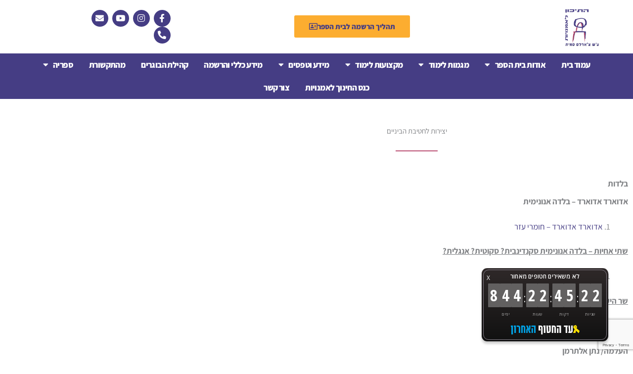

--- FILE ---
content_type: text/html; charset=UTF-8
request_url: https://jer-art-school.org.il/%D7%99%D7%A6%D7%99%D7%A8%D7%95%D7%AA-%D7%9C%D7%97%D7%98%D7%99%D7%91%D7%AA-%D7%94%D7%91%D7%99%D7%A0%D7%99%D7%99%D7%9D/
body_size: 46998
content:
<!DOCTYPE html>
<html dir="rtl" lang="he-IL">
<head>
<meta charset="UTF-8">
<meta name="viewport" content="width=device-width, initial-scale=1">
	<link rel="profile" href="https://gmpg.org/xfn/11"> 
	<meta name='robots' content='index, follow, max-image-preview:large, max-snippet:-1, max-video-preview:-1' />

	<!-- This site is optimized with the Yoast SEO plugin v26.8 - https://yoast.com/product/yoast-seo-wordpress/ -->
	<title>יצירות לחטיבת הביניים - אמנויות ירושלים</title><link rel="preload" as="style" href="https://fonts.googleapis.com/css?family=Assistant%3A400%2C%2C800&#038;display=swap" /><link rel="stylesheet" href="https://fonts.googleapis.com/css?family=Assistant%3A400%2C%2C800&#038;display=swap" media="print" onload="this.media='all'" /><noscript><link rel="stylesheet" href="https://fonts.googleapis.com/css?family=Assistant%3A400%2C%2C800&#038;display=swap" /></noscript>
	<link rel="canonical" href="https://jer-art-school.org.il/יצירות-לחטיבת-הביניים/" />
	<meta property="og:locale" content="he_IL" />
	<meta property="og:type" content="article" />
	<meta property="og:title" content="יצירות לחטיבת הביניים - אמנויות ירושלים" />
	<meta property="og:description" content="יצירות לחטיבת הביניים בלדות אדוארד אדוארד – בלדה אנונימית אדוארד אדוארד – חומרי עזר שתי אחיות – בלדה אנונימית סקנדינבית? סקוטית? אנגלית? שתי אחיות – בלדה – חומרי עזר שר היער / יוהאן וולפגנג גטה שר היער – חומרי עזר  העלמה/ נתן אלתרמן העלמה – חומרי עזר לחטיבת הביניים הבלדה על ארי ודרצ&#039;י / דני [&hellip;]" />
	<meta property="og:url" content="https://jer-art-school.org.il/יצירות-לחטיבת-הביניים/" />
	<meta property="og:site_name" content="אמנויות ירושלים" />
	<meta property="article:modified_time" content="2021-03-11T10:24:37+00:00" />
	<meta name="twitter:card" content="summary_large_image" />
	<script type="application/ld+json" class="yoast-schema-graph">{"@context":"https://schema.org","@graph":[{"@type":"WebPage","@id":"https://jer-art-school.org.il/%d7%99%d7%a6%d7%99%d7%a8%d7%95%d7%aa-%d7%9c%d7%97%d7%98%d7%99%d7%91%d7%aa-%d7%94%d7%91%d7%99%d7%a0%d7%99%d7%99%d7%9d/","url":"https://jer-art-school.org.il/%d7%99%d7%a6%d7%99%d7%a8%d7%95%d7%aa-%d7%9c%d7%97%d7%98%d7%99%d7%91%d7%aa-%d7%94%d7%91%d7%99%d7%a0%d7%99%d7%99%d7%9d/","name":"יצירות לחטיבת הביניים - אמנויות ירושלים","isPartOf":{"@id":"https://jer-art-school.org.il/#website"},"datePublished":"2021-03-11T10:12:33+00:00","dateModified":"2021-03-11T10:24:37+00:00","breadcrumb":{"@id":"https://jer-art-school.org.il/%d7%99%d7%a6%d7%99%d7%a8%d7%95%d7%aa-%d7%9c%d7%97%d7%98%d7%99%d7%91%d7%aa-%d7%94%d7%91%d7%99%d7%a0%d7%99%d7%99%d7%9d/#breadcrumb"},"inLanguage":"he-IL","potentialAction":[{"@type":"ReadAction","target":["https://jer-art-school.org.il/%d7%99%d7%a6%d7%99%d7%a8%d7%95%d7%aa-%d7%9c%d7%97%d7%98%d7%99%d7%91%d7%aa-%d7%94%d7%91%d7%99%d7%a0%d7%99%d7%99%d7%9d/"]}]},{"@type":"BreadcrumbList","@id":"https://jer-art-school.org.il/%d7%99%d7%a6%d7%99%d7%a8%d7%95%d7%aa-%d7%9c%d7%97%d7%98%d7%99%d7%91%d7%aa-%d7%94%d7%91%d7%99%d7%a0%d7%99%d7%99%d7%9d/#breadcrumb","itemListElement":[{"@type":"ListItem","position":1,"name":"דף הבית","item":"https://jer-art-school.org.il/"},{"@type":"ListItem","position":2,"name":"יצירות לחטיבת הביניים"}]},{"@type":"WebSite","@id":"https://jer-art-school.org.il/#website","url":"https://jer-art-school.org.il/","name":"אמנויות ירושלים","description":"בית הספר לאמנויות בירושלים","publisher":{"@id":"https://jer-art-school.org.il/#organization"},"potentialAction":[{"@type":"SearchAction","target":{"@type":"EntryPoint","urlTemplate":"https://jer-art-school.org.il/?s={search_term_string}"},"query-input":{"@type":"PropertyValueSpecification","valueRequired":true,"valueName":"search_term_string"}}],"inLanguage":"he-IL"},{"@type":"Organization","@id":"https://jer-art-school.org.il/#organization","name":"אמנויות ירושלים","url":"https://jer-art-school.org.il/","logo":{"@type":"ImageObject","inLanguage":"he-IL","@id":"https://jer-art-school.org.il/#/schema/logo/image/","url":"https://jer-art-school.org.il/wp-content/uploads/2021/01/Jarts_logo2-e1614509090510.png","contentUrl":"https://jer-art-school.org.il/wp-content/uploads/2021/01/Jarts_logo2-e1614509090510.png","width":107,"height":127,"caption":"אמנויות ירושלים"},"image":{"@id":"https://jer-art-school.org.il/#/schema/logo/image/"}}]}</script>
	<!-- / Yoast SEO plugin. -->


<link rel='dns-prefetch' href='//cdn.enable.co.il' />
<link rel='dns-prefetch' href='//fonts.googleapis.com' />
<link href='https://fonts.gstatic.com' crossorigin rel='preconnect' />
<link rel="alternate" type="application/rss+xml" title="אמנויות ירושלים &laquo; פיד‏" href="https://jer-art-school.org.il/feed/" />
<link rel="alternate" type="application/rss+xml" title="אמנויות ירושלים &laquo; פיד תגובות‏" href="https://jer-art-school.org.il/comments/feed/" />
<link rel="alternate" title="oEmbed (JSON)" type="application/json+oembed" href="https://jer-art-school.org.il/wp-json/oembed/1.0/embed?url=https%3A%2F%2Fjer-art-school.org.il%2F%25d7%2599%25d7%25a6%25d7%2599%25d7%25a8%25d7%2595%25d7%25aa-%25d7%259c%25d7%2597%25d7%2598%25d7%2599%25d7%2591%25d7%25aa-%25d7%2594%25d7%2591%25d7%2599%25d7%25a0%25d7%2599%25d7%2599%25d7%259d%2F&#038;lang=he" />
<link rel="alternate" title="oEmbed (XML)" type="text/xml+oembed" href="https://jer-art-school.org.il/wp-json/oembed/1.0/embed?url=https%3A%2F%2Fjer-art-school.org.il%2F%25d7%2599%25d7%25a6%25d7%2599%25d7%25a8%25d7%2595%25d7%25aa-%25d7%259c%25d7%2597%25d7%2598%25d7%2599%25d7%2591%25d7%25aa-%25d7%2594%25d7%2591%25d7%2599%25d7%25a0%25d7%2599%25d7%2599%25d7%259d%2F&#038;format=xml&#038;lang=he" />
<style id='wp-img-auto-sizes-contain-inline-css'>
img:is([sizes=auto i],[sizes^="auto," i]){contain-intrinsic-size:3000px 1500px}
/*# sourceURL=wp-img-auto-sizes-contain-inline-css */
</style>
<link data-minify="1" rel='stylesheet' id='astra-theme-css-rtl-css' href='https://jer-art-school.org.il/wp-content/cache/min/1/wp-content/themes/astra/assets/css/minified/frontend.min-rtl.css?ver=1769458135' media='all' />
<style id='astra-theme-css-inline-css'>
:root{--ast-post-nav-space:0;--ast-container-default-xlg-padding:3em;--ast-container-default-lg-padding:3em;--ast-container-default-slg-padding:2em;--ast-container-default-md-padding:3em;--ast-container-default-sm-padding:3em;--ast-container-default-xs-padding:2.4em;--ast-container-default-xxs-padding:1.8em;--ast-code-block-background:#EEEEEE;--ast-comment-inputs-background:#FAFAFA;--ast-normal-container-width:1200px;--ast-narrow-container-width:750px;--ast-blog-title-font-weight:normal;--ast-blog-meta-weight:inherit;--ast-global-color-primary:var(--ast-global-color-5);--ast-global-color-secondary:var(--ast-global-color-4);--ast-global-color-alternate-background:var(--ast-global-color-7);--ast-global-color-subtle-background:var(--ast-global-color-6);--ast-bg-style-guide:#F8FAFC;--ast-shadow-style-guide:0px 0px 4px 0 #00000057;--ast-global-dark-bg-style:#fff;--ast-global-dark-lfs:#fbfbfb;--ast-widget-bg-color:#fafafa;--ast-wc-container-head-bg-color:#fbfbfb;--ast-title-layout-bg:#eeeeee;--ast-search-border-color:#e7e7e7;--ast-lifter-hover-bg:#e6e6e6;--ast-gallery-block-color:#000;--srfm-color-input-label:var(--ast-global-color-2);}html{font-size:93.75%;}a{color:#453d84;}a:hover,a:focus{color:#bc5376;}body,button,input,select,textarea,.ast-button,.ast-custom-button{font-family:'Assistant',sans-serif;font-weight:400;font-size:15px;font-size:1rem;line-height:var(--ast-body-line-height,1.65em);}blockquote{color:var(--ast-global-color-3);}h1,h2,h3,h4,h5,h6,.entry-content :where(h1,h2,h3,h4,h5,h6),.site-title,.site-title a{font-family:'Assistant',sans-serif;font-weight:400;}.ast-site-identity .site-title a{color:var(--ast-global-color-2);}.site-title{font-size:35px;font-size:2.3333333333333rem;display:block;}.site-header .site-description{font-size:15px;font-size:1rem;display:none;}.entry-title{font-size:26px;font-size:1.7333333333333rem;}.archive .ast-article-post .ast-article-inner,.blog .ast-article-post .ast-article-inner,.archive .ast-article-post .ast-article-inner:hover,.blog .ast-article-post .ast-article-inner:hover{overflow:hidden;}h1,.entry-content :where(h1){font-size:40px;font-size:2.6666666666667rem;font-weight:400;font-family:'Assistant',sans-serif;line-height:1.4em;}h2,.entry-content :where(h2){font-size:32px;font-size:2.1333333333333rem;font-weight:800;font-family:'Assistant',sans-serif;line-height:1.3em;}h3,.entry-content :where(h3){font-size:26px;font-size:1.7333333333333rem;font-weight:400;font-family:'Assistant',sans-serif;line-height:1.3em;}h4,.entry-content :where(h4){font-size:24px;font-size:1.6rem;line-height:1.2em;font-weight:400;font-family:'Assistant',sans-serif;}h5,.entry-content :where(h5){font-size:20px;font-size:1.3333333333333rem;line-height:1.2em;font-weight:400;font-family:'Assistant',sans-serif;}h6,.entry-content :where(h6){font-size:16px;font-size:1.0666666666667rem;line-height:1.25em;font-weight:400;font-family:'Assistant',sans-serif;}::selection{background-color:#453d84;color:#ffffff;}body,h1,h2,h3,h4,h5,h6,.entry-title a,.entry-content :where(h1,h2,h3,h4,h5,h6){color:var(--ast-global-color-3);}.tagcloud a:hover,.tagcloud a:focus,.tagcloud a.current-item{color:#ffffff;border-color:#453d84;background-color:#453d84;}input:focus,input[type="text"]:focus,input[type="email"]:focus,input[type="url"]:focus,input[type="password"]:focus,input[type="reset"]:focus,input[type="search"]:focus,textarea:focus{border-color:#453d84;}input[type="radio"]:checked,input[type=reset],input[type="checkbox"]:checked,input[type="checkbox"]:hover:checked,input[type="checkbox"]:focus:checked,input[type=range]::-webkit-slider-thumb{border-color:#453d84;background-color:#453d84;box-shadow:none;}.site-footer a:hover + .post-count,.site-footer a:focus + .post-count{background:#453d84;border-color:#453d84;}.single .nav-links .nav-previous,.single .nav-links .nav-next{color:#453d84;}.entry-meta,.entry-meta *{line-height:1.45;color:#453d84;}.entry-meta a:not(.ast-button):hover,.entry-meta a:not(.ast-button):hover *,.entry-meta a:not(.ast-button):focus,.entry-meta a:not(.ast-button):focus *,.page-links > .page-link,.page-links .page-link:hover,.post-navigation a:hover{color:#bc5376;}#cat option,.secondary .calendar_wrap thead a,.secondary .calendar_wrap thead a:visited{color:#453d84;}.secondary .calendar_wrap #today,.ast-progress-val span{background:#453d84;}.secondary a:hover + .post-count,.secondary a:focus + .post-count{background:#453d84;border-color:#453d84;}.calendar_wrap #today > a{color:#ffffff;}.page-links .page-link,.single .post-navigation a{color:#453d84;}.ast-search-menu-icon .search-form button.search-submit{padding:0 4px;}.ast-search-menu-icon form.search-form{padding-right:0;}.ast-search-menu-icon.slide-search input.search-field{width:0;}.ast-header-search .ast-search-menu-icon.ast-dropdown-active .search-form,.ast-header-search .ast-search-menu-icon.ast-dropdown-active .search-field:focus{transition:all 0.2s;}.search-form input.search-field:focus{outline:none;}.ast-archive-title{color:var(--ast-global-color-2);}.widget-title,.widget .wp-block-heading{font-size:21px;font-size:1.4rem;color:var(--ast-global-color-2);}.ast-single-post .entry-content a,.ast-comment-content a:not(.ast-comment-edit-reply-wrap a),.woocommerce-js .woocommerce-product-details__short-description a{text-decoration:underline;}.ast-single-post .wp-block-button .wp-block-button__link,.ast-single-post .elementor-widget-button .elementor-button,.ast-single-post .entry-content .uagb-tab a,.ast-single-post .entry-content .uagb-ifb-cta a,.ast-single-post .entry-content .wp-block-uagb-buttons a,.ast-single-post .entry-content .uabb-module-content a,.ast-single-post .entry-content .uagb-post-grid a,.ast-single-post .entry-content .uagb-timeline a,.ast-single-post .entry-content .uagb-toc__wrap a,.ast-single-post .entry-content .uagb-taxomony-box a,.ast-single-post .entry-content .woocommerce a,.entry-content .wp-block-latest-posts > li > a,.ast-single-post .entry-content .wp-block-file__button,a.ast-post-filter-single,.ast-single-post .wp-block-buttons .wp-block-button.is-style-outline .wp-block-button__link,.ast-single-post .ast-comment-content .comment-reply-link,.ast-single-post .ast-comment-content .comment-edit-link,.entry-content [CLASS*="wc-block"] .wc-block-components-button,.entry-content [CLASS*="wc-block"] .wc-block-components-totals-coupon-link,.entry-content [CLASS*="wc-block"] .wc-block-components-product-name{text-decoration:none;}.ast-search-menu-icon.slide-search a:focus-visible:focus-visible,.astra-search-icon:focus-visible,#close:focus-visible,a:focus-visible,.ast-menu-toggle:focus-visible,.site .skip-link:focus-visible,.wp-block-loginout input:focus-visible,.wp-block-search.wp-block-search__button-inside .wp-block-search__inside-wrapper,.ast-header-navigation-arrow:focus-visible,.woocommerce .wc-proceed-to-checkout > .checkout-button:focus-visible,.woocommerce .woocommerce-MyAccount-navigation ul li a:focus-visible,.ast-orders-table__row .ast-orders-table__cell:focus-visible,.woocommerce .woocommerce-order-details .order-again > .button:focus-visible,.woocommerce .woocommerce-message a.button.wc-forward:focus-visible,.woocommerce #minus_qty:focus-visible,.woocommerce #plus_qty:focus-visible,a#ast-apply-coupon:focus-visible,.woocommerce .woocommerce-info a:focus-visible,.woocommerce .astra-shop-summary-wrap a:focus-visible,.woocommerce a.wc-forward:focus-visible,#ast-apply-coupon:focus-visible,.woocommerce-js .woocommerce-mini-cart-item a.remove:focus-visible,#close:focus-visible,.button.search-submit:focus-visible,#search_submit:focus,.normal-search:focus-visible,.ast-header-account-wrap:focus-visible,.woocommerce .ast-on-card-button.ast-quick-view-trigger:focus,.astra-cart-drawer-close:focus,.ast-single-variation:focus,.ast-woocommerce-product-gallery__image:focus,.ast-button:focus,.woocommerce-product-gallery--with-images [data-controls="prev"]:focus-visible,.woocommerce-product-gallery--with-images [data-controls="next"]:focus-visible{outline-style:dotted;outline-color:inherit;outline-width:thin;}input:focus,input[type="text"]:focus,input[type="email"]:focus,input[type="url"]:focus,input[type="password"]:focus,input[type="reset"]:focus,input[type="search"]:focus,input[type="number"]:focus,textarea:focus,.wp-block-search__input:focus,[data-section="section-header-mobile-trigger"] .ast-button-wrap .ast-mobile-menu-trigger-minimal:focus,.ast-mobile-popup-drawer.active .menu-toggle-close:focus,.woocommerce-ordering select.orderby:focus,#ast-scroll-top:focus,#coupon_code:focus,.woocommerce-page #comment:focus,.woocommerce #reviews #respond input#submit:focus,.woocommerce a.add_to_cart_button:focus,.woocommerce .button.single_add_to_cart_button:focus,.woocommerce .woocommerce-cart-form button:focus,.woocommerce .woocommerce-cart-form__cart-item .quantity .qty:focus,.woocommerce .woocommerce-billing-fields .woocommerce-billing-fields__field-wrapper .woocommerce-input-wrapper > .input-text:focus,.woocommerce #order_comments:focus,.woocommerce #place_order:focus,.woocommerce .woocommerce-address-fields .woocommerce-address-fields__field-wrapper .woocommerce-input-wrapper > .input-text:focus,.woocommerce .woocommerce-MyAccount-content form button:focus,.woocommerce .woocommerce-MyAccount-content .woocommerce-EditAccountForm .woocommerce-form-row .woocommerce-Input.input-text:focus,.woocommerce .ast-woocommerce-container .woocommerce-pagination ul.page-numbers li a:focus,body #content .woocommerce form .form-row .select2-container--default .select2-selection--single:focus,#ast-coupon-code:focus,.woocommerce.woocommerce-js .quantity input[type=number]:focus,.woocommerce-js .woocommerce-mini-cart-item .quantity input[type=number]:focus,.woocommerce p#ast-coupon-trigger:focus{border-style:dotted;border-color:inherit;border-width:thin;}input{outline:none;}.woocommerce-js input[type=text]:focus,.woocommerce-js input[type=email]:focus,.woocommerce-js textarea:focus,input[type=number]:focus,.comments-area textarea#comment:focus,.comments-area textarea#comment:active,.comments-area .ast-comment-formwrap input[type="text"]:focus,.comments-area .ast-comment-formwrap input[type="text"]:active{outline-style:unset;outline-color:inherit;outline-width:thin;}.ast-logo-title-inline .site-logo-img{padding-right:1em;}.site-logo-img img{ transition:all 0.2s linear;}body .ast-oembed-container *{position:absolute;top:0;width:100%;height:100%;right:0;}body .wp-block-embed-pocket-casts .ast-oembed-container *{position:unset;}.ast-single-post-featured-section + article {margin-top: 2em;}.site-content .ast-single-post-featured-section img {width: 100%;overflow: hidden;object-fit: cover;}.site > .ast-single-related-posts-container {margin-top: 0;}@media (min-width: 922px) {.ast-desktop .ast-container--narrow {max-width: var(--ast-narrow-container-width);margin: 0 auto;}}.ast-page-builder-template .hentry {margin: 0;}.ast-page-builder-template .site-content > .ast-container {max-width: 100%;padding: 0;}.ast-page-builder-template .site .site-content #primary {padding: 0;margin: 0;}.ast-page-builder-template .no-results {text-align: center;margin: 4em auto;}.ast-page-builder-template .ast-pagination {padding: 2em;}.ast-page-builder-template .entry-header.ast-no-title.ast-no-thumbnail {margin-top: 0;}.ast-page-builder-template .entry-header.ast-header-without-markup {margin-top: 0;margin-bottom: 0;}.ast-page-builder-template .entry-header.ast-no-title.ast-no-meta {margin-bottom: 0;}.ast-page-builder-template.single .post-navigation {padding-bottom: 2em;}.ast-page-builder-template.single-post .site-content > .ast-container {max-width: 100%;}.ast-page-builder-template .entry-header {margin-top: 2em;margin-left: auto;margin-right: auto;}.ast-page-builder-template .ast-archive-description {margin: 2em auto 0;padding-left: 20px;padding-right: 20px;}.ast-page-builder-template .ast-row {margin-left: 0;margin-right: 0;}.single.ast-page-builder-template .entry-header + .entry-content,.single.ast-page-builder-template .ast-single-entry-banner + .site-content article .entry-content {margin-bottom: 2em;}@media(min-width: 921px) {.ast-page-builder-template.archive.ast-right-sidebar .ast-row article,.ast-page-builder-template.archive.ast-left-sidebar .ast-row article {padding-left: 0;padding-right: 0;}}@media (max-width:921.9px){#ast-desktop-header{display:none;}}@media (min-width:922px){#ast-mobile-header{display:none;}}.wp-block-buttons.aligncenter{justify-content:center;}@media (max-width:921px){.ast-theme-transparent-header #primary,.ast-theme-transparent-header #secondary{padding:0;}}@media (max-width:921px){.ast-plain-container.ast-no-sidebar #primary{padding:0;}}.ast-plain-container.ast-no-sidebar #primary{margin-top:0;margin-bottom:0;}.wp-block-button.is-style-outline .wp-block-button__link.wp-element-button,.ast-outline-button{font-family:inherit;font-weight:inherit;line-height:1em;}.wp-block-button .wp-block-button__link.wp-element-button.is-style-outline:not(.has-background),.wp-block-button.is-style-outline>.wp-block-button__link.wp-element-button:not(.has-background),.ast-outline-button{background-color:transparent;}.entry-content[data-ast-blocks-layout] > figure{margin-bottom:1em;}h1.widget-title{font-weight:400;}h2.widget-title{font-weight:800;}h3.widget-title{font-weight:400;}.elementor-widget-container .elementor-loop-container .e-loop-item[data-elementor-type="loop-item"]{width:100%;}.review-rating{display:flex;align-items:center;order:2;}#page{display:flex;flex-direction:column;min-height:100vh;}.ast-404-layout-1 h1.page-title{color:var(--ast-global-color-2);}.single .post-navigation a{line-height:1em;height:inherit;}.error-404 .page-sub-title{font-size:1.5rem;font-weight:inherit;}.search .site-content .content-area .search-form{margin-bottom:0;}#page .site-content{flex-grow:1;}.widget{margin-bottom:1.25em;}#secondary li{line-height:1.5em;}#secondary .wp-block-group h2{margin-bottom:0.7em;}#secondary h2{font-size:1.7rem;}.ast-separate-container .ast-article-post,.ast-separate-container .ast-article-single,.ast-separate-container .comment-respond{padding:3em;}.ast-separate-container .ast-article-single .ast-article-single{padding:0;}.ast-article-single .wp-block-post-template-is-layout-grid{padding-right:0;}.ast-separate-container .comments-title,.ast-narrow-container .comments-title{padding:1.5em 2em;}.ast-page-builder-template .comment-form-textarea,.ast-comment-formwrap .ast-grid-common-col{padding:0;}.ast-comment-formwrap{padding:0;display:inline-flex;column-gap:20px;width:100%;margin-left:0;margin-right:0;}.comments-area textarea#comment:focus,.comments-area textarea#comment:active,.comments-area .ast-comment-formwrap input[type="text"]:focus,.comments-area .ast-comment-formwrap input[type="text"]:active {box-shadow:none;outline:none;}.archive.ast-page-builder-template .entry-header{margin-top:2em;}.ast-page-builder-template .ast-comment-formwrap{width:100%;}.entry-title{margin-bottom:0.5em;}.ast-archive-description p{font-size:inherit;font-weight:inherit;line-height:inherit;}.ast-separate-container .ast-comment-list li.depth-1,.hentry{margin-bottom:2em;}@media (min-width:921px){.ast-left-sidebar.ast-page-builder-template #secondary,.archive.ast-right-sidebar.ast-page-builder-template .site-main{padding-right:20px;padding-left:20px;}}@media (max-width:544px){.ast-comment-formwrap.ast-row{column-gap:10px;display:inline-block;}#ast-commentform .ast-grid-common-col{position:relative;width:100%;}}@media (min-width:1201px){.ast-separate-container .ast-article-post,.ast-separate-container .ast-article-single,.ast-separate-container .ast-author-box,.ast-separate-container .ast-404-layout-1,.ast-separate-container .no-results{padding:3em;}}@media (max-width:921px){.ast-left-sidebar #content > .ast-container{display:flex;flex-direction:column-reverse;width:100%;}}@media (min-width:922px){.ast-separate-container.ast-right-sidebar #primary,.ast-separate-container.ast-left-sidebar #primary{border:0;}.search-no-results.ast-separate-container #primary{margin-bottom:4em;}}.elementor-widget-button .elementor-button{border-style:solid;text-decoration:none;border-top-width:0;border-right-width:0;border-left-width:0;border-bottom-width:0;}body .elementor-button.elementor-size-sm,body .elementor-button.elementor-size-xs,body .elementor-button.elementor-size-md,body .elementor-button.elementor-size-lg,body .elementor-button.elementor-size-xl,body .elementor-button{padding-top:15px;padding-right:30px;padding-bottom:15px;padding-left:30px;}@media (max-width:921px){.elementor-widget-button .elementor-button.elementor-size-sm,.elementor-widget-button .elementor-button.elementor-size-xs,.elementor-widget-button .elementor-button.elementor-size-md,.elementor-widget-button .elementor-button.elementor-size-lg,.elementor-widget-button .elementor-button.elementor-size-xl,.elementor-widget-button .elementor-button{padding-top:14px;padding-right:28px;padding-bottom:14px;padding-left:28px;}}@media (max-width:544px){.elementor-widget-button .elementor-button.elementor-size-sm,.elementor-widget-button .elementor-button.elementor-size-xs,.elementor-widget-button .elementor-button.elementor-size-md,.elementor-widget-button .elementor-button.elementor-size-lg,.elementor-widget-button .elementor-button.elementor-size-xl,.elementor-widget-button .elementor-button{padding-top:12px;padding-right:24px;padding-bottom:12px;padding-left:24px;}}.elementor-widget-button .elementor-button{border-color:#453d84;background-color:#453d84;}.elementor-widget-button .elementor-button:hover,.elementor-widget-button .elementor-button:focus{color:#ffffff;background-color:#bc5376;border-color:#bc5376;}.wp-block-button .wp-block-button__link ,.elementor-widget-button .elementor-button,.elementor-widget-button .elementor-button:visited{color:#ffffff;}.elementor-widget-button .elementor-button{line-height:1em;}.wp-block-button .wp-block-button__link:hover,.wp-block-button .wp-block-button__link:focus{color:#ffffff;background-color:#bc5376;border-color:#bc5376;}.elementor-widget-heading h1.elementor-heading-title{line-height:1.4em;}.elementor-widget-heading h2.elementor-heading-title{line-height:1.3em;}.elementor-widget-heading h3.elementor-heading-title{line-height:1.3em;}.elementor-widget-heading h4.elementor-heading-title{line-height:1.2em;}.elementor-widget-heading h5.elementor-heading-title{line-height:1.2em;}.elementor-widget-heading h6.elementor-heading-title{line-height:1.25em;}.wp-block-button .wp-block-button__link,.wp-block-search .wp-block-search__button,body .wp-block-file .wp-block-file__button{border-color:#453d84;background-color:#453d84;color:#ffffff;font-family:inherit;font-weight:inherit;line-height:1em;padding-top:15px;padding-right:30px;padding-bottom:15px;padding-left:30px;}@media (max-width:921px){.wp-block-button .wp-block-button__link,.wp-block-search .wp-block-search__button,body .wp-block-file .wp-block-file__button{padding-top:14px;padding-right:28px;padding-bottom:14px;padding-left:28px;}}@media (max-width:544px){.wp-block-button .wp-block-button__link,.wp-block-search .wp-block-search__button,body .wp-block-file .wp-block-file__button{padding-top:12px;padding-right:24px;padding-bottom:12px;padding-left:24px;}}.menu-toggle,button,.ast-button,.ast-custom-button,.button,input#submit,input[type="button"],input[type="submit"],input[type="reset"],form[CLASS*="wp-block-search__"].wp-block-search .wp-block-search__inside-wrapper .wp-block-search__button,body .wp-block-file .wp-block-file__button,.search .search-submit{border-style:solid;border-top-width:0;border-right-width:0;border-left-width:0;border-bottom-width:0;color:#ffffff;border-color:#453d84;background-color:#453d84;padding-top:15px;padding-right:30px;padding-bottom:15px;padding-left:30px;font-family:inherit;font-weight:inherit;line-height:1em;}button:focus,.menu-toggle:hover,button:hover,.ast-button:hover,.ast-custom-button:hover .button:hover,.ast-custom-button:hover ,input[type=reset]:hover,input[type=reset]:focus,input#submit:hover,input#submit:focus,input[type="button"]:hover,input[type="button"]:focus,input[type="submit"]:hover,input[type="submit"]:focus,form[CLASS*="wp-block-search__"].wp-block-search .wp-block-search__inside-wrapper .wp-block-search__button:hover,form[CLASS*="wp-block-search__"].wp-block-search .wp-block-search__inside-wrapper .wp-block-search__button:focus,body .wp-block-file .wp-block-file__button:hover,body .wp-block-file .wp-block-file__button:focus{color:#ffffff;background-color:#bc5376;border-color:#bc5376;}form[CLASS*="wp-block-search__"].wp-block-search .wp-block-search__inside-wrapper .wp-block-search__button.has-icon{padding-top:calc(15px - 3px);padding-right:calc(30px - 3px);padding-bottom:calc(15px - 3px);padding-left:calc(30px - 3px);}@media (max-width:921px){.menu-toggle,button,.ast-button,.ast-custom-button,.button,input#submit,input[type="button"],input[type="submit"],input[type="reset"],form[CLASS*="wp-block-search__"].wp-block-search .wp-block-search__inside-wrapper .wp-block-search__button,body .wp-block-file .wp-block-file__button,.search .search-submit{padding-top:14px;padding-right:28px;padding-bottom:14px;padding-left:28px;}}@media (max-width:544px){.menu-toggle,button,.ast-button,.ast-custom-button,.button,input#submit,input[type="button"],input[type="submit"],input[type="reset"],form[CLASS*="wp-block-search__"].wp-block-search .wp-block-search__inside-wrapper .wp-block-search__button,body .wp-block-file .wp-block-file__button,.search .search-submit{padding-top:12px;padding-right:24px;padding-bottom:12px;padding-left:24px;}}@media (max-width:921px){.ast-mobile-header-stack .main-header-bar .ast-search-menu-icon{display:inline-block;}.ast-header-break-point.ast-header-custom-item-outside .ast-mobile-header-stack .main-header-bar .ast-search-icon{margin:0;}.ast-comment-avatar-wrap img{max-width:2.5em;}.ast-comment-meta{padding:0 1.8888em 1.3333em;}.ast-separate-container .ast-comment-list li.depth-1{padding:1.5em 2.14em;}.ast-separate-container .comment-respond{padding:2em 2.14em;}}@media (min-width:544px){.ast-container{max-width:100%;}}@media (max-width:544px){.ast-separate-container .ast-article-post,.ast-separate-container .ast-article-single,.ast-separate-container .comments-title,.ast-separate-container .ast-archive-description{padding:1.5em 1em;}.ast-separate-container #content .ast-container{padding-left:0.54em;padding-right:0.54em;}.ast-separate-container .ast-comment-list .bypostauthor{padding:.5em;}.ast-search-menu-icon.ast-dropdown-active .search-field{width:170px;}} #ast-mobile-header .ast-site-header-cart-li a{pointer-events:none;}.ast-separate-container{background-color:var(--ast-global-color-4);}@media (max-width:921px){.site-title{display:block;}.site-header .site-description{display:none;}h1,.entry-content :where(h1){font-size:30px;}h2,.entry-content :where(h2){font-size:25px;}h3,.entry-content :where(h3){font-size:20px;}}@media (max-width:544px){.site-title{display:block;}.site-header .site-description{display:none;}h1,.entry-content :where(h1){font-size:30px;}h2,.entry-content :where(h2){font-size:25px;}h3,.entry-content :where(h3){font-size:20px;}}@media (max-width:921px){html{font-size:85.5%;}}@media (max-width:544px){html{font-size:85.5%;}}@media (min-width:922px){.ast-container{max-width:1240px;}}@font-face {font-family: "Astra";src: url(https://jer-art-school.org.il/wp-content/themes/astra/assets/fonts/astra.woff) format("woff"),url(https://jer-art-school.org.il/wp-content/themes/astra/assets/fonts/astra.ttf) format("truetype"),url(https://jer-art-school.org.il/wp-content/themes/astra/assets/fonts/astra.svg#astra) format("svg");font-weight: normal;font-style: normal;font-display: fallback;}@media (min-width:922px){.main-header-menu .sub-menu .menu-item.ast-left-align-sub-menu:hover > .sub-menu,.main-header-menu .sub-menu .menu-item.ast-left-align-sub-menu.focus > .sub-menu{margin-left:-0px;}}.site .comments-area{padding-bottom:3em;}.astra-icon-down_arrow::after {content: "\e900";font-family: Astra;}.astra-icon-close::after {content: "\e5cd";font-family: Astra;}.astra-icon-drag_handle::after {content: "\e25d";font-family: Astra;}.astra-icon-format_align_justify::after {content: "\e235";font-family: Astra;}.astra-icon-menu::after {content: "\e5d2";font-family: Astra;}.astra-icon-reorder::after {content: "\e8fe";font-family: Astra;}.astra-icon-search::after {content: "\e8b6";font-family: Astra;}.astra-icon-zoom_in::after {content: "\e56b";font-family: Astra;}.astra-icon-check-circle::after {content: "\e901";font-family: Astra;}.astra-icon-shopping-cart::after {content: "\f07a";font-family: Astra;}.astra-icon-shopping-bag::after {content: "\f290";font-family: Astra;}.astra-icon-shopping-basket::after {content: "\f291";font-family: Astra;}.astra-icon-circle-o::after {content: "\e903";font-family: Astra;}.astra-icon-certificate::after {content: "\e902";font-family: Astra;}.wp-block-file {display: flex;align-items: center;flex-wrap: wrap;justify-content: space-between;}.wp-block-pullquote {border: none;}.wp-block-pullquote blockquote::before {content: "\201D";font-family: "Helvetica",sans-serif;display: flex;transform: rotate( 180deg );font-size: 6rem;font-style: normal;line-height: 1;font-weight: bold;align-items: center;justify-content: center;}.has-text-align-right > blockquote::before {justify-content: flex-start;}.has-text-align-left > blockquote::before {justify-content: flex-end;}figure.wp-block-pullquote.is-style-solid-color blockquote {max-width: 100%;text-align: inherit;}:root {--wp--custom--ast-default-block-top-padding: 3em;--wp--custom--ast-default-block-right-padding: 3em;--wp--custom--ast-default-block-bottom-padding: 3em;--wp--custom--ast-default-block-left-padding: 3em;--wp--custom--ast-container-width: 1200px;--wp--custom--ast-content-width-size: 1200px;--wp--custom--ast-wide-width-size: calc(1200px + var(--wp--custom--ast-default-block-left-padding) + var(--wp--custom--ast-default-block-right-padding));}.ast-narrow-container {--wp--custom--ast-content-width-size: 750px;--wp--custom--ast-wide-width-size: 750px;}@media(max-width: 921px) {:root {--wp--custom--ast-default-block-top-padding: 3em;--wp--custom--ast-default-block-right-padding: 2em;--wp--custom--ast-default-block-bottom-padding: 3em;--wp--custom--ast-default-block-left-padding: 2em;}}@media(max-width: 544px) {:root {--wp--custom--ast-default-block-top-padding: 3em;--wp--custom--ast-default-block-right-padding: 1.5em;--wp--custom--ast-default-block-bottom-padding: 3em;--wp--custom--ast-default-block-left-padding: 1.5em;}}.entry-content > .wp-block-group,.entry-content > .wp-block-cover,.entry-content > .wp-block-columns {padding-top: var(--wp--custom--ast-default-block-top-padding);padding-right: var(--wp--custom--ast-default-block-right-padding);padding-bottom: var(--wp--custom--ast-default-block-bottom-padding);padding-left: var(--wp--custom--ast-default-block-left-padding);}.ast-plain-container.ast-no-sidebar .entry-content > .alignfull,.ast-page-builder-template .ast-no-sidebar .entry-content > .alignfull {margin-left: calc( -50vw + 50%);margin-right: calc( -50vw + 50%);max-width: 100vw;width: 100vw;}.ast-plain-container.ast-no-sidebar .entry-content .alignfull .alignfull,.ast-page-builder-template.ast-no-sidebar .entry-content .alignfull .alignfull,.ast-plain-container.ast-no-sidebar .entry-content .alignfull .alignwide,.ast-page-builder-template.ast-no-sidebar .entry-content .alignfull .alignwide,.ast-plain-container.ast-no-sidebar .entry-content .alignwide .alignfull,.ast-page-builder-template.ast-no-sidebar .entry-content .alignwide .alignfull,.ast-plain-container.ast-no-sidebar .entry-content .alignwide .alignwide,.ast-page-builder-template.ast-no-sidebar .entry-content .alignwide .alignwide,.ast-plain-container.ast-no-sidebar .entry-content .wp-block-column .alignfull,.ast-page-builder-template.ast-no-sidebar .entry-content .wp-block-column .alignfull,.ast-plain-container.ast-no-sidebar .entry-content .wp-block-column .alignwide,.ast-page-builder-template.ast-no-sidebar .entry-content .wp-block-column .alignwide {margin-left: auto;margin-right: auto;width: 100%;}[data-ast-blocks-layout] .wp-block-separator:not(.is-style-dots) {height: 0;}[data-ast-blocks-layout] .wp-block-separator {margin: 20px auto;}[data-ast-blocks-layout] .wp-block-separator:not(.is-style-wide):not(.is-style-dots) {max-width: 100px;}[data-ast-blocks-layout] .wp-block-separator.has-background {padding: 0;}.entry-content[data-ast-blocks-layout] > * {max-width: var(--wp--custom--ast-content-width-size);margin-left: auto;margin-right: auto;}.entry-content[data-ast-blocks-layout] > .alignwide {max-width: var(--wp--custom--ast-wide-width-size);}.entry-content[data-ast-blocks-layout] .alignfull {max-width: none;}.entry-content .wp-block-columns {margin-bottom: 0;}blockquote {margin: 1.5em;border-color: rgba(0,0,0,0.05);}.wp-block-quote:not(.has-text-align-right):not(.has-text-align-center) {border-right: 5px solid rgba(0,0,0,0.05);}.has-text-align-right > blockquote,blockquote.has-text-align-right {border-left: 5px solid rgba(0,0,0,0.05);}.has-text-align-left > blockquote,blockquote.has-text-align-left {border-right: 5px solid rgba(0,0,0,0.05);}.wp-block-site-tagline,.wp-block-latest-posts .read-more {margin-top: 15px;}.wp-block-loginout p label {display: block;}.wp-block-loginout p:not(.login-remember):not(.login-submit) input {width: 100%;}.wp-block-loginout input:focus {border-color: transparent;}.wp-block-loginout input:focus {outline: thin dotted;}.entry-content .wp-block-media-text .wp-block-media-text__content {padding: 0 0 0 8%;}.entry-content .wp-block-media-text.has-media-on-the-right .wp-block-media-text__content {padding: 0 8% 0 0;}.entry-content .wp-block-media-text.has-background .wp-block-media-text__content {padding: 8%;}.entry-content .wp-block-cover:not([class*="background-color"]):not(.has-text-color.has-link-color) .wp-block-cover__inner-container,.entry-content .wp-block-cover:not([class*="background-color"]) .wp-block-cover-image-text,.entry-content .wp-block-cover:not([class*="background-color"]) .wp-block-cover-text,.entry-content .wp-block-cover-image:not([class*="background-color"]) .wp-block-cover__inner-container,.entry-content .wp-block-cover-image:not([class*="background-color"]) .wp-block-cover-image-text,.entry-content .wp-block-cover-image:not([class*="background-color"]) .wp-block-cover-text {color: var(--ast-global-color-primary,var(--ast-global-color-5));}.wp-block-loginout .login-remember input {width: 1.1rem;height: 1.1rem;margin: 0 5px 4px 0;vertical-align: middle;}.wp-block-latest-posts > li > *:first-child,.wp-block-latest-posts:not(.is-grid) > li:first-child {margin-top: 0;}.entry-content > .wp-block-buttons,.entry-content > .wp-block-uagb-buttons {margin-bottom: 1.5em;}.wp-block-search__inside-wrapper .wp-block-search__input {padding: 0 10px;color: var(--ast-global-color-3);background: var(--ast-global-color-primary,var(--ast-global-color-5));border-color: var(--ast-border-color);}.wp-block-latest-posts .read-more {margin-bottom: 1.5em;}.wp-block-search__no-button .wp-block-search__inside-wrapper .wp-block-search__input {padding-top: 5px;padding-bottom: 5px;}.wp-block-latest-posts .wp-block-latest-posts__post-date,.wp-block-latest-posts .wp-block-latest-posts__post-author {font-size: 1rem;}.wp-block-latest-posts > li > *,.wp-block-latest-posts:not(.is-grid) > li {margin-top: 12px;margin-bottom: 12px;}.ast-page-builder-template .entry-content[data-ast-blocks-layout] > .alignwide:where(:not(.uagb-is-root-container):not(.spectra-is-root-container)) > * {max-width: var(--wp--custom--ast-wide-width-size);}.ast-page-builder-template .entry-content[data-ast-blocks-layout] > .inherit-container-width > *,.ast-page-builder-template .entry-content[data-ast-blocks-layout] > *:not(.wp-block-group):where(:not(.uagb-is-root-container):not(.spectra-is-root-container)) > *,.entry-content[data-ast-blocks-layout] > .wp-block-cover .wp-block-cover__inner-container {max-width: var(--wp--custom--ast-content-width-size) ;margin-left: auto;margin-right: auto;}.ast-page-builder-template .entry-content[data-ast-blocks-layout] > *,.ast-page-builder-template .entry-content[data-ast-blocks-layout] > .alignfull:where(:not(.wp-block-group):not(.uagb-is-root-container):not(.spectra-is-root-container)) > * {max-width: none;}.entry-content[data-ast-blocks-layout] .wp-block-cover:not(.alignleft):not(.alignright) {width: auto;}@media(max-width: 1200px) {.ast-separate-container .entry-content > .alignfull,.ast-separate-container .entry-content[data-ast-blocks-layout] > .alignwide,.ast-plain-container .entry-content[data-ast-blocks-layout] > .alignwide,.ast-plain-container .entry-content .alignfull {margin-left: calc(-1 * min(var(--ast-container-default-xlg-padding),20px)) ;margin-right: calc(-1 * min(var(--ast-container-default-xlg-padding),20px));}}@media(min-width: 1201px) {.ast-separate-container .entry-content > .alignfull {margin-left: calc(-1 * var(--ast-container-default-xlg-padding) );margin-right: calc(-1 * var(--ast-container-default-xlg-padding) );}.ast-separate-container .entry-content[data-ast-blocks-layout] > .alignwide,.ast-plain-container .entry-content[data-ast-blocks-layout] > .alignwide {margin-left: calc(-1 * var(--wp--custom--ast-default-block-left-padding) );margin-right: calc(-1 * var(--wp--custom--ast-default-block-right-padding) );}}@media(min-width: 921px) {.ast-separate-container .entry-content .wp-block-group.alignwide:not(.inherit-container-width) > :where(:not(.alignleft):not(.alignright)),.ast-plain-container .entry-content .wp-block-group.alignwide:not(.inherit-container-width) > :where(:not(.alignleft):not(.alignright)) {max-width: calc( var(--wp--custom--ast-content-width-size) + 80px );}.ast-plain-container.ast-right-sidebar .entry-content[data-ast-blocks-layout] .alignfull,.ast-plain-container.ast-left-sidebar .entry-content[data-ast-blocks-layout] .alignfull {margin-left: -60px;margin-right: -60px;}}@media(min-width: 544px) {.entry-content > .alignleft {margin-left: 20px;}.entry-content > .alignright {margin-right: 20px;}}@media (max-width:544px){.wp-block-columns .wp-block-column:not(:last-child){margin-bottom:20px;}.wp-block-latest-posts{margin:0;}}@media( max-width: 600px ) {.entry-content .wp-block-media-text .wp-block-media-text__content,.entry-content .wp-block-media-text.has-media-on-the-right .wp-block-media-text__content {padding: 8% 0 0;}.entry-content .wp-block-media-text.has-background .wp-block-media-text__content {padding: 8%;}}.ast-page-builder-template .entry-header {padding-right: 0;}.ast-narrow-container .site-content .wp-block-uagb-image--align-full .wp-block-uagb-image__figure {max-width: 100%;margin-left: auto;margin-right: auto;}:root .has-ast-global-color-0-color{color:var(--ast-global-color-0);}:root .has-ast-global-color-0-background-color{background-color:var(--ast-global-color-0);}:root .wp-block-button .has-ast-global-color-0-color{color:var(--ast-global-color-0);}:root .wp-block-button .has-ast-global-color-0-background-color{background-color:var(--ast-global-color-0);}:root .has-ast-global-color-1-color{color:var(--ast-global-color-1);}:root .has-ast-global-color-1-background-color{background-color:var(--ast-global-color-1);}:root .wp-block-button .has-ast-global-color-1-color{color:var(--ast-global-color-1);}:root .wp-block-button .has-ast-global-color-1-background-color{background-color:var(--ast-global-color-1);}:root .has-ast-global-color-2-color{color:var(--ast-global-color-2);}:root .has-ast-global-color-2-background-color{background-color:var(--ast-global-color-2);}:root .wp-block-button .has-ast-global-color-2-color{color:var(--ast-global-color-2);}:root .wp-block-button .has-ast-global-color-2-background-color{background-color:var(--ast-global-color-2);}:root .has-ast-global-color-3-color{color:var(--ast-global-color-3);}:root .has-ast-global-color-3-background-color{background-color:var(--ast-global-color-3);}:root .wp-block-button .has-ast-global-color-3-color{color:var(--ast-global-color-3);}:root .wp-block-button .has-ast-global-color-3-background-color{background-color:var(--ast-global-color-3);}:root .has-ast-global-color-4-color{color:var(--ast-global-color-4);}:root .has-ast-global-color-4-background-color{background-color:var(--ast-global-color-4);}:root .wp-block-button .has-ast-global-color-4-color{color:var(--ast-global-color-4);}:root .wp-block-button .has-ast-global-color-4-background-color{background-color:var(--ast-global-color-4);}:root .has-ast-global-color-5-color{color:var(--ast-global-color-5);}:root .has-ast-global-color-5-background-color{background-color:var(--ast-global-color-5);}:root .wp-block-button .has-ast-global-color-5-color{color:var(--ast-global-color-5);}:root .wp-block-button .has-ast-global-color-5-background-color{background-color:var(--ast-global-color-5);}:root .has-ast-global-color-6-color{color:var(--ast-global-color-6);}:root .has-ast-global-color-6-background-color{background-color:var(--ast-global-color-6);}:root .wp-block-button .has-ast-global-color-6-color{color:var(--ast-global-color-6);}:root .wp-block-button .has-ast-global-color-6-background-color{background-color:var(--ast-global-color-6);}:root .has-ast-global-color-7-color{color:var(--ast-global-color-7);}:root .has-ast-global-color-7-background-color{background-color:var(--ast-global-color-7);}:root .wp-block-button .has-ast-global-color-7-color{color:var(--ast-global-color-7);}:root .wp-block-button .has-ast-global-color-7-background-color{background-color:var(--ast-global-color-7);}:root .has-ast-global-color-8-color{color:var(--ast-global-color-8);}:root .has-ast-global-color-8-background-color{background-color:var(--ast-global-color-8);}:root .wp-block-button .has-ast-global-color-8-color{color:var(--ast-global-color-8);}:root .wp-block-button .has-ast-global-color-8-background-color{background-color:var(--ast-global-color-8);}:root{--ast-global-color-0:#0170B9;--ast-global-color-1:#3a3a3a;--ast-global-color-2:#3a3a3a;--ast-global-color-3:#4B4F58;--ast-global-color-4:#F5F5F5;--ast-global-color-5:#FFFFFF;--ast-global-color-6:#E5E5E5;--ast-global-color-7:#424242;--ast-global-color-8:#000000;}:root {--ast-border-color : var(--ast-global-color-6);}.ast-single-entry-banner {-js-display: flex;display: flex;flex-direction: column;justify-content: center;text-align: center;position: relative;background: var(--ast-title-layout-bg);}.ast-single-entry-banner[data-banner-layout="layout-1"] {max-width: 1200px;background: inherit;padding: 20px 0;}.ast-single-entry-banner[data-banner-width-type="custom"] {margin: 0 auto;width: 100%;}.ast-single-entry-banner + .site-content .entry-header {margin-bottom: 0;}.site .ast-author-avatar {--ast-author-avatar-size: ;}a.ast-underline-text {text-decoration: underline;}.ast-container > .ast-terms-link {position: relative;display: block;}a.ast-button.ast-badge-tax {padding: 4px 8px;border-radius: 3px;font-size: inherit;}header.entry-header{text-align:right;}header.entry-header > *:not(:last-child){margin-bottom:10px;}@media (max-width:921px){header.entry-header{text-align:right;}}@media (max-width:544px){header.entry-header{text-align:right;}}.ast-archive-entry-banner {-js-display: flex;display: flex;flex-direction: column;justify-content: center;text-align: center;position: relative;background: var(--ast-title-layout-bg);}.ast-archive-entry-banner[data-banner-width-type="custom"] {margin: 0 auto;width: 100%;}.ast-archive-entry-banner[data-banner-layout="layout-1"] {background: inherit;padding: 20px 0;text-align: right;}body.archive .ast-archive-description{max-width:1200px;width:100%;text-align:right;padding-top:3em;padding-right:3em;padding-bottom:3em;padding-left:3em;}body.archive .ast-archive-description .ast-archive-title,body.archive .ast-archive-description .ast-archive-title *{font-size:40px;font-size:2.6666666666667rem;}body.archive .ast-archive-description > *:not(:last-child){margin-bottom:10px;}@media (max-width:921px){body.archive .ast-archive-description{text-align:right;}}@media (max-width:544px){body.archive .ast-archive-description{text-align:right;}}.ast-breadcrumbs .trail-browse,.ast-breadcrumbs .trail-items,.ast-breadcrumbs .trail-items li{display:inline-block;margin:0;padding:0;border:none;background:inherit;text-indent:0;text-decoration:none;}.ast-breadcrumbs .trail-browse{font-size:inherit;font-style:inherit;font-weight:inherit;color:inherit;}.ast-breadcrumbs .trail-items{list-style:none;}.trail-items li::after{padding:0 0.3em;content:"\00bb";}.trail-items li:last-of-type::after{display:none;}h1,h2,h3,h4,h5,h6,.entry-content :where(h1,h2,h3,h4,h5,h6){color:var(--ast-global-color-2);}.entry-title a{color:var(--ast-global-color-2);}@media (max-width:921px){.ast-builder-grid-row-container.ast-builder-grid-row-tablet-3-firstrow .ast-builder-grid-row > *:first-child,.ast-builder-grid-row-container.ast-builder-grid-row-tablet-3-lastrow .ast-builder-grid-row > *:last-child{grid-column:1 / -1;}}@media (max-width:544px){.ast-builder-grid-row-container.ast-builder-grid-row-mobile-3-firstrow .ast-builder-grid-row > *:first-child,.ast-builder-grid-row-container.ast-builder-grid-row-mobile-3-lastrow .ast-builder-grid-row > *:last-child{grid-column:1 / -1;}}.ast-builder-layout-element[data-section="title_tagline"]{display:flex;}@media (max-width:921px){.ast-header-break-point .ast-builder-layout-element[data-section="title_tagline"]{display:flex;}}@media (max-width:544px){.ast-header-break-point .ast-builder-layout-element[data-section="title_tagline"]{display:flex;}}.ast-builder-menu-1{font-family:inherit;font-weight:inherit;}.ast-builder-menu-1 .sub-menu,.ast-builder-menu-1 .inline-on-mobile .sub-menu{border-top-width:2px;border-bottom-width:0;border-right-width:0;border-left-width:0;border-color:#453d84;border-style:solid;}.ast-builder-menu-1 .sub-menu .sub-menu{top:-2px;}.ast-builder-menu-1 .main-header-menu > .menu-item > .sub-menu,.ast-builder-menu-1 .main-header-menu > .menu-item > .astra-full-megamenu-wrapper{margin-top:0;}.ast-desktop .ast-builder-menu-1 .main-header-menu > .menu-item > .sub-menu:before,.ast-desktop .ast-builder-menu-1 .main-header-menu > .menu-item > .astra-full-megamenu-wrapper:before{height:calc( 0px + 2px + 5px );}.ast-desktop .ast-builder-menu-1 .menu-item .sub-menu .menu-link{border-style:none;}@media (max-width:921px){.ast-header-break-point .ast-builder-menu-1 .menu-item.menu-item-has-children > .ast-menu-toggle{top:0;}.ast-builder-menu-1 .inline-on-mobile .menu-item.menu-item-has-children > .ast-menu-toggle{left:-15px;}.ast-builder-menu-1 .menu-item-has-children > .menu-link:after{content:unset;}.ast-builder-menu-1 .main-header-menu > .menu-item > .sub-menu,.ast-builder-menu-1 .main-header-menu > .menu-item > .astra-full-megamenu-wrapper{margin-top:0;}}@media (max-width:544px){.ast-header-break-point .ast-builder-menu-1 .menu-item.menu-item-has-children > .ast-menu-toggle{top:0;}.ast-builder-menu-1 .main-header-menu > .menu-item > .sub-menu,.ast-builder-menu-1 .main-header-menu > .menu-item > .astra-full-megamenu-wrapper{margin-top:0;}}.ast-builder-menu-1{display:flex;}@media (max-width:921px){.ast-header-break-point .ast-builder-menu-1{display:flex;}}@media (max-width:544px){.ast-header-break-point .ast-builder-menu-1{display:flex;}}.ast-hfb-header .site-footer{padding-top:0px;padding-bottom:0px;padding-left:0px;padding-right:0px;margin-top:0px;margin-bottom:0px;margin-left:0px;margin-right:0px;}.footer-widget-area.widget-area.site-footer-focus-item{width:auto;}.ast-footer-row-inline .footer-widget-area.widget-area.site-footer-focus-item{width:100%;}.elementor-widget-heading .elementor-heading-title{margin:0;}.elementor-page .ast-menu-toggle{color:unset !important;background:unset !important;}.elementor-post.elementor-grid-item.hentry{margin-bottom:0;}.woocommerce div.product .elementor-element.elementor-products-grid .related.products ul.products li.product,.elementor-element .elementor-wc-products .woocommerce[class*='columns-'] ul.products li.product{width:auto;margin:0;float:none;}.elementor-toc__list-wrapper{margin:0;}body .elementor hr{background-color:#ccc;margin:0;}.ast-left-sidebar .elementor-section.elementor-section-stretched,.ast-right-sidebar .elementor-section.elementor-section-stretched{max-width:100%;right:0 !important;}.elementor-posts-container [CLASS*="ast-width-"]{width:100%;}.elementor-template-full-width .ast-container{display:block;}.elementor-screen-only,.screen-reader-text,.screen-reader-text span,.ui-helper-hidden-accessible{top:0 !important;}@media (max-width:544px){.elementor-element .elementor-wc-products .woocommerce[class*="columns-"] ul.products li.product{width:auto;margin:0;}.elementor-element .woocommerce .woocommerce-result-count{float:none;}}.ast-header-break-point .main-header-bar{border-bottom-width:1px;}@media (min-width:922px){.main-header-bar{border-bottom-width:1px;}}.main-header-menu .menu-item, #astra-footer-menu .menu-item, .main-header-bar .ast-masthead-custom-menu-items{-js-display:flex;display:flex;-webkit-box-pack:center;-webkit-justify-content:center;-moz-box-pack:center;-ms-flex-pack:center;justify-content:center;-webkit-box-orient:vertical;-webkit-box-direction:normal;-webkit-flex-direction:column;-moz-box-orient:vertical;-moz-box-direction:normal;-ms-flex-direction:column;flex-direction:column;}.main-header-menu > .menu-item > .menu-link, #astra-footer-menu > .menu-item > .menu-link{height:100%;-webkit-box-align:center;-webkit-align-items:center;-moz-box-align:center;-ms-flex-align:center;align-items:center;-js-display:flex;display:flex;}.main-header-menu .sub-menu .menu-item.menu-item-has-children > .menu-link:after{position:absolute;left:1em;top:50%;transform:translate(0,-50%) rotate(90deg);}.ast-header-break-point .main-header-bar .main-header-bar-navigation .page_item_has_children > .ast-menu-toggle::before, .ast-header-break-point .main-header-bar .main-header-bar-navigation .menu-item-has-children > .ast-menu-toggle::before, .ast-mobile-popup-drawer .main-header-bar-navigation .menu-item-has-children>.ast-menu-toggle::before, .ast-header-break-point .ast-mobile-header-wrap .main-header-bar-navigation .menu-item-has-children > .ast-menu-toggle::before{font-weight:bold;content:"\e900";font-family:Astra;text-decoration:inherit;display:inline-block;}.ast-header-break-point .main-navigation ul.sub-menu .menu-item .menu-link:before{content:"\e900";font-family:Astra;font-size:.65em;text-decoration:inherit;display:inline-block;transform:translate(0, -2px) rotateZ(90deg);margin-left:5px;}.widget_search .search-form:after{font-family:Astra;font-size:1.2em;font-weight:normal;content:"\e8b6";position:absolute;top:50%;left:15px;transform:translate(0, -50%);}.astra-search-icon::before{content:"\e8b6";font-family:Astra;font-style:normal;font-weight:normal;text-decoration:inherit;text-align:center;-webkit-font-smoothing:antialiased;-moz-osx-font-smoothing:grayscale;z-index:3;}.main-header-bar .main-header-bar-navigation .page_item_has_children > a:after, .main-header-bar .main-header-bar-navigation .menu-item-has-children > a:after, .menu-item-has-children .ast-header-navigation-arrow:after{content:"\e900";display:inline-block;font-family:Astra;font-size:.6rem;font-weight:bold;text-rendering:auto;-webkit-font-smoothing:antialiased;-moz-osx-font-smoothing:grayscale;margin-right:10px;line-height:normal;}.menu-item-has-children .sub-menu .ast-header-navigation-arrow:after{margin-left:0;}.ast-mobile-popup-drawer .main-header-bar-navigation .ast-submenu-expanded>.ast-menu-toggle::before{transform:rotateX(180deg);}.ast-header-break-point .main-header-bar-navigation .menu-item-has-children > .menu-link:after{display:none;}@media (min-width:922px){.ast-builder-menu .main-navigation > ul > li:last-child a{margin-left:0;}}.ast-separate-container .ast-article-inner{background-color:transparent;background-image:none;}.ast-separate-container .ast-article-post{background-color:var(--ast-global-color-5);}@media (max-width:921px){.ast-separate-container .ast-article-post{background-color:var(--ast-global-color-5);}}@media (max-width:544px){.ast-separate-container .ast-article-post{background-color:var(--ast-global-color-5);}}.ast-separate-container .ast-article-single:not(.ast-related-post), .woocommerce.ast-separate-container .ast-woocommerce-container, .ast-separate-container .error-404, .ast-separate-container .no-results, .single.ast-separate-container .site-main .ast-author-meta, .ast-separate-container .related-posts-title-wrapper, .ast-separate-container .comments-count-wrapper, .ast-box-layout.ast-plain-container .site-content, .ast-padded-layout.ast-plain-container .site-content, .ast-separate-container .ast-archive-description, .ast-separate-container .comments-area .comment-respond, .ast-separate-container .comments-area .ast-comment-list li, .ast-separate-container .comments-area .comments-title{background-color:var(--ast-global-color-5);}@media (max-width:921px){.ast-separate-container .ast-article-single:not(.ast-related-post), .woocommerce.ast-separate-container .ast-woocommerce-container, .ast-separate-container .error-404, .ast-separate-container .no-results, .single.ast-separate-container .site-main .ast-author-meta, .ast-separate-container .related-posts-title-wrapper, .ast-separate-container .comments-count-wrapper, .ast-box-layout.ast-plain-container .site-content, .ast-padded-layout.ast-plain-container .site-content, .ast-separate-container .ast-archive-description{background-color:var(--ast-global-color-5);}}@media (max-width:544px){.ast-separate-container .ast-article-single:not(.ast-related-post), .woocommerce.ast-separate-container .ast-woocommerce-container, .ast-separate-container .error-404, .ast-separate-container .no-results, .single.ast-separate-container .site-main .ast-author-meta, .ast-separate-container .related-posts-title-wrapper, .ast-separate-container .comments-count-wrapper, .ast-box-layout.ast-plain-container .site-content, .ast-padded-layout.ast-plain-container .site-content, .ast-separate-container .ast-archive-description{background-color:var(--ast-global-color-5);}}.ast-separate-container.ast-two-container #secondary .widget{background-color:var(--ast-global-color-5);}@media (max-width:921px){.ast-separate-container.ast-two-container #secondary .widget{background-color:var(--ast-global-color-5);}}@media (max-width:544px){.ast-separate-container.ast-two-container #secondary .widget{background-color:var(--ast-global-color-5);}}.ast-plain-container, .ast-page-builder-template{background-color:var(--ast-global-color-5);}@media (max-width:921px){.ast-plain-container, .ast-page-builder-template{background-color:var(--ast-global-color-5);}}@media (max-width:544px){.ast-plain-container, .ast-page-builder-template{background-color:var(--ast-global-color-5);}}.ast-mobile-header-content > *,.ast-desktop-header-content > * {padding: 10px 0;height: auto;}.ast-mobile-header-content > *:first-child,.ast-desktop-header-content > *:first-child {padding-top: 10px;}.ast-mobile-header-content > .ast-builder-menu,.ast-desktop-header-content > .ast-builder-menu {padding-top: 0;}.ast-mobile-header-content > *:last-child,.ast-desktop-header-content > *:last-child {padding-bottom: 0;}.ast-mobile-header-content .ast-search-menu-icon.ast-inline-search label,.ast-desktop-header-content .ast-search-menu-icon.ast-inline-search label {width: 100%;}.ast-desktop-header-content .main-header-bar-navigation .ast-submenu-expanded > .ast-menu-toggle::before {transform: rotateX(180deg);}#ast-desktop-header .ast-desktop-header-content,.ast-mobile-header-content .ast-search-icon,.ast-desktop-header-content .ast-search-icon,.ast-mobile-header-wrap .ast-mobile-header-content,.ast-main-header-nav-open.ast-popup-nav-open .ast-mobile-header-wrap .ast-mobile-header-content,.ast-main-header-nav-open.ast-popup-nav-open .ast-desktop-header-content {display: none;}.ast-main-header-nav-open.ast-header-break-point #ast-desktop-header .ast-desktop-header-content,.ast-main-header-nav-open.ast-header-break-point .ast-mobile-header-wrap .ast-mobile-header-content {display: block;}.ast-desktop .ast-desktop-header-content .astra-menu-animation-slide-up > .menu-item > .sub-menu,.ast-desktop .ast-desktop-header-content .astra-menu-animation-slide-up > .menu-item .menu-item > .sub-menu,.ast-desktop .ast-desktop-header-content .astra-menu-animation-slide-down > .menu-item > .sub-menu,.ast-desktop .ast-desktop-header-content .astra-menu-animation-slide-down > .menu-item .menu-item > .sub-menu,.ast-desktop .ast-desktop-header-content .astra-menu-animation-fade > .menu-item > .sub-menu,.ast-desktop .ast-desktop-header-content .astra-menu-animation-fade > .menu-item .menu-item > .sub-menu {opacity: 1;visibility: visible;}.ast-hfb-header.ast-default-menu-enable.ast-header-break-point .ast-mobile-header-wrap .ast-mobile-header-content .main-header-bar-navigation {width: unset;margin: unset;}.ast-mobile-header-content.content-align-flex-end .main-header-bar-navigation .menu-item-has-children > .ast-menu-toggle,.ast-desktop-header-content.content-align-flex-end .main-header-bar-navigation .menu-item-has-children > .ast-menu-toggle {right: calc( 20px - 0.907em);left: auto;}.ast-mobile-header-content .ast-search-menu-icon,.ast-mobile-header-content .ast-search-menu-icon.slide-search,.ast-desktop-header-content .ast-search-menu-icon,.ast-desktop-header-content .ast-search-menu-icon.slide-search {width: 100%;position: relative;display: block;left: auto;transform: none;}.ast-mobile-header-content .ast-search-menu-icon.slide-search .search-form,.ast-mobile-header-content .ast-search-menu-icon .search-form,.ast-desktop-header-content .ast-search-menu-icon.slide-search .search-form,.ast-desktop-header-content .ast-search-menu-icon .search-form {left: 0;visibility: visible;opacity: 1;position: relative;top: auto;transform: none;padding: 0;display: block;overflow: hidden;}.ast-mobile-header-content .ast-search-menu-icon.ast-inline-search .search-field,.ast-mobile-header-content .ast-search-menu-icon .search-field,.ast-desktop-header-content .ast-search-menu-icon.ast-inline-search .search-field,.ast-desktop-header-content .ast-search-menu-icon .search-field {width: 100%;padding-left: 5.5em;}.ast-mobile-header-content .ast-search-menu-icon .search-submit,.ast-desktop-header-content .ast-search-menu-icon .search-submit {display: block;position: absolute;height: 100%;top: 0;left: 0;padding: 0 1em;border-radius: 0;}.ast-hfb-header.ast-default-menu-enable.ast-header-break-point .ast-mobile-header-wrap .ast-mobile-header-content .main-header-bar-navigation ul .sub-menu .menu-link {padding-right: 30px;}.ast-hfb-header.ast-default-menu-enable.ast-header-break-point .ast-mobile-header-wrap .ast-mobile-header-content .main-header-bar-navigation .sub-menu .menu-item .menu-item .menu-link {padding-right: 40px;}.ast-mobile-popup-drawer.active .ast-mobile-popup-inner{background-color:#ffffff;;}.ast-mobile-header-wrap .ast-mobile-header-content, .ast-desktop-header-content{background-color:#ffffff;;}.ast-mobile-popup-content > *, .ast-mobile-header-content > *, .ast-desktop-popup-content > *, .ast-desktop-header-content > *{padding-top:0;padding-bottom:0;}.content-align-flex-start .ast-builder-layout-element{justify-content:flex-start;}.content-align-flex-start .main-header-menu{text-align:right;}.rtl #ast-mobile-popup-wrapper #ast-mobile-popup{pointer-events:none;}.rtl #ast-mobile-popup-wrapper #ast-mobile-popup.active{pointer-events:unset;}.ast-mobile-popup-drawer.active .menu-toggle-close{color:#3a3a3a;}.ast-mobile-header-wrap .ast-primary-header-bar,.ast-primary-header-bar .site-primary-header-wrap{min-height:80px;}.ast-desktop .ast-primary-header-bar .main-header-menu > .menu-item{line-height:80px;}.ast-header-break-point #masthead .ast-mobile-header-wrap .ast-primary-header-bar,.ast-header-break-point #masthead .ast-mobile-header-wrap .ast-below-header-bar,.ast-header-break-point #masthead .ast-mobile-header-wrap .ast-above-header-bar{padding-left:20px;padding-right:20px;}.ast-header-break-point .ast-primary-header-bar{border-bottom-width:1px;border-bottom-color:var( --ast-global-color-subtle-background,--ast-global-color-7 );border-bottom-style:solid;}@media (min-width:922px){.ast-primary-header-bar{border-bottom-width:1px;border-bottom-color:var( --ast-global-color-subtle-background,--ast-global-color-7 );border-bottom-style:solid;}}.ast-primary-header-bar{background-color:var( --ast-global-color-primary,--ast-global-color-4 );}.ast-primary-header-bar{display:block;}@media (max-width:921px){.ast-header-break-point .ast-primary-header-bar{display:grid;}}@media (max-width:544px){.ast-header-break-point .ast-primary-header-bar{display:grid;}}[data-section="section-header-mobile-trigger"] .ast-button-wrap .ast-mobile-menu-trigger-minimal{color:#453d84;border:none;background:transparent;}[data-section="section-header-mobile-trigger"] .ast-button-wrap .mobile-menu-toggle-icon .ast-mobile-svg{width:20px;height:20px;fill:#453d84;}[data-section="section-header-mobile-trigger"] .ast-button-wrap .mobile-menu-wrap .mobile-menu{color:#453d84;}.ast-builder-menu-mobile .main-navigation .menu-item.menu-item-has-children > .ast-menu-toggle{top:0;}.ast-builder-menu-mobile .main-navigation .menu-item-has-children > .menu-link:after{content:unset;}.ast-hfb-header .ast-builder-menu-mobile .main-header-menu, .ast-hfb-header .ast-builder-menu-mobile .main-navigation .menu-item .menu-link, .ast-hfb-header .ast-builder-menu-mobile .main-navigation .menu-item .sub-menu .menu-link{border-style:none;}.ast-builder-menu-mobile .main-navigation .menu-item.menu-item-has-children > .ast-menu-toggle{top:0;}@media (max-width:921px){.ast-builder-menu-mobile .main-navigation .menu-item.menu-item-has-children > .ast-menu-toggle{top:0;}.ast-builder-menu-mobile .main-navigation .menu-item-has-children > .menu-link:after{content:unset;}}@media (max-width:544px){.ast-builder-menu-mobile .main-navigation .menu-item.menu-item-has-children > .ast-menu-toggle{top:0;}}.ast-builder-menu-mobile .main-navigation{display:block;}@media (max-width:921px){.ast-header-break-point .ast-builder-menu-mobile .main-navigation{display:block;}}@media (max-width:544px){.ast-header-break-point .ast-builder-menu-mobile .main-navigation{display:block;}}:root{--e-global-color-astglobalcolor0:#0170B9;--e-global-color-astglobalcolor1:#3a3a3a;--e-global-color-astglobalcolor2:#3a3a3a;--e-global-color-astglobalcolor3:#4B4F58;--e-global-color-astglobalcolor4:#F5F5F5;--e-global-color-astglobalcolor5:#FFFFFF;--e-global-color-astglobalcolor6:#E5E5E5;--e-global-color-astglobalcolor7:#424242;--e-global-color-astglobalcolor8:#000000;}
/*# sourceURL=astra-theme-css-inline-css */
</style>

<style id='wp-emoji-styles-inline-css'>

	img.wp-smiley, img.emoji {
		display: inline !important;
		border: none !important;
		box-shadow: none !important;
		height: 1em !important;
		width: 1em !important;
		margin: 0 0.07em !important;
		vertical-align: -0.1em !important;
		background: none !important;
		padding: 0 !important;
	}
/*# sourceURL=wp-emoji-styles-inline-css */
</style>
<style id='global-styles-inline-css'>
:root{--wp--preset--aspect-ratio--square: 1;--wp--preset--aspect-ratio--4-3: 4/3;--wp--preset--aspect-ratio--3-4: 3/4;--wp--preset--aspect-ratio--3-2: 3/2;--wp--preset--aspect-ratio--2-3: 2/3;--wp--preset--aspect-ratio--16-9: 16/9;--wp--preset--aspect-ratio--9-16: 9/16;--wp--preset--color--black: #000000;--wp--preset--color--cyan-bluish-gray: #abb8c3;--wp--preset--color--white: #ffffff;--wp--preset--color--pale-pink: #f78da7;--wp--preset--color--vivid-red: #cf2e2e;--wp--preset--color--luminous-vivid-orange: #ff6900;--wp--preset--color--luminous-vivid-amber: #fcb900;--wp--preset--color--light-green-cyan: #7bdcb5;--wp--preset--color--vivid-green-cyan: #00d084;--wp--preset--color--pale-cyan-blue: #8ed1fc;--wp--preset--color--vivid-cyan-blue: #0693e3;--wp--preset--color--vivid-purple: #9b51e0;--wp--preset--color--ast-global-color-0: var(--ast-global-color-0);--wp--preset--color--ast-global-color-1: var(--ast-global-color-1);--wp--preset--color--ast-global-color-2: var(--ast-global-color-2);--wp--preset--color--ast-global-color-3: var(--ast-global-color-3);--wp--preset--color--ast-global-color-4: var(--ast-global-color-4);--wp--preset--color--ast-global-color-5: var(--ast-global-color-5);--wp--preset--color--ast-global-color-6: var(--ast-global-color-6);--wp--preset--color--ast-global-color-7: var(--ast-global-color-7);--wp--preset--color--ast-global-color-8: var(--ast-global-color-8);--wp--preset--gradient--vivid-cyan-blue-to-vivid-purple: linear-gradient(135deg,rgb(6,147,227) 0%,rgb(155,81,224) 100%);--wp--preset--gradient--light-green-cyan-to-vivid-green-cyan: linear-gradient(135deg,rgb(122,220,180) 0%,rgb(0,208,130) 100%);--wp--preset--gradient--luminous-vivid-amber-to-luminous-vivid-orange: linear-gradient(135deg,rgb(252,185,0) 0%,rgb(255,105,0) 100%);--wp--preset--gradient--luminous-vivid-orange-to-vivid-red: linear-gradient(135deg,rgb(255,105,0) 0%,rgb(207,46,46) 100%);--wp--preset--gradient--very-light-gray-to-cyan-bluish-gray: linear-gradient(135deg,rgb(238,238,238) 0%,rgb(169,184,195) 100%);--wp--preset--gradient--cool-to-warm-spectrum: linear-gradient(135deg,rgb(74,234,220) 0%,rgb(151,120,209) 20%,rgb(207,42,186) 40%,rgb(238,44,130) 60%,rgb(251,105,98) 80%,rgb(254,248,76) 100%);--wp--preset--gradient--blush-light-purple: linear-gradient(135deg,rgb(255,206,236) 0%,rgb(152,150,240) 100%);--wp--preset--gradient--blush-bordeaux: linear-gradient(135deg,rgb(254,205,165) 0%,rgb(254,45,45) 50%,rgb(107,0,62) 100%);--wp--preset--gradient--luminous-dusk: linear-gradient(135deg,rgb(255,203,112) 0%,rgb(199,81,192) 50%,rgb(65,88,208) 100%);--wp--preset--gradient--pale-ocean: linear-gradient(135deg,rgb(255,245,203) 0%,rgb(182,227,212) 50%,rgb(51,167,181) 100%);--wp--preset--gradient--electric-grass: linear-gradient(135deg,rgb(202,248,128) 0%,rgb(113,206,126) 100%);--wp--preset--gradient--midnight: linear-gradient(135deg,rgb(2,3,129) 0%,rgb(40,116,252) 100%);--wp--preset--font-size--small: 13px;--wp--preset--font-size--medium: 20px;--wp--preset--font-size--large: 36px;--wp--preset--font-size--x-large: 42px;--wp--preset--spacing--20: 0.44rem;--wp--preset--spacing--30: 0.67rem;--wp--preset--spacing--40: 1rem;--wp--preset--spacing--50: 1.5rem;--wp--preset--spacing--60: 2.25rem;--wp--preset--spacing--70: 3.38rem;--wp--preset--spacing--80: 5.06rem;--wp--preset--shadow--natural: 6px 6px 9px rgba(0, 0, 0, 0.2);--wp--preset--shadow--deep: 12px 12px 50px rgba(0, 0, 0, 0.4);--wp--preset--shadow--sharp: 6px 6px 0px rgba(0, 0, 0, 0.2);--wp--preset--shadow--outlined: 6px 6px 0px -3px rgb(255, 255, 255), 6px 6px rgb(0, 0, 0);--wp--preset--shadow--crisp: 6px 6px 0px rgb(0, 0, 0);}:root { --wp--style--global--content-size: var(--wp--custom--ast-content-width-size);--wp--style--global--wide-size: var(--wp--custom--ast-wide-width-size); }:where(body) { margin: 0; }.wp-site-blocks > .alignleft { float: left; margin-right: 2em; }.wp-site-blocks > .alignright { float: right; margin-left: 2em; }.wp-site-blocks > .aligncenter { justify-content: center; margin-left: auto; margin-right: auto; }:where(.wp-site-blocks) > * { margin-block-start: 24px; margin-block-end: 0; }:where(.wp-site-blocks) > :first-child { margin-block-start: 0; }:where(.wp-site-blocks) > :last-child { margin-block-end: 0; }:root { --wp--style--block-gap: 24px; }:root :where(.is-layout-flow) > :first-child{margin-block-start: 0;}:root :where(.is-layout-flow) > :last-child{margin-block-end: 0;}:root :where(.is-layout-flow) > *{margin-block-start: 24px;margin-block-end: 0;}:root :where(.is-layout-constrained) > :first-child{margin-block-start: 0;}:root :where(.is-layout-constrained) > :last-child{margin-block-end: 0;}:root :where(.is-layout-constrained) > *{margin-block-start: 24px;margin-block-end: 0;}:root :where(.is-layout-flex){gap: 24px;}:root :where(.is-layout-grid){gap: 24px;}.is-layout-flow > .alignleft{float: left;margin-inline-start: 0;margin-inline-end: 2em;}.is-layout-flow > .alignright{float: right;margin-inline-start: 2em;margin-inline-end: 0;}.is-layout-flow > .aligncenter{margin-left: auto !important;margin-right: auto !important;}.is-layout-constrained > .alignleft{float: left;margin-inline-start: 0;margin-inline-end: 2em;}.is-layout-constrained > .alignright{float: right;margin-inline-start: 2em;margin-inline-end: 0;}.is-layout-constrained > .aligncenter{margin-left: auto !important;margin-right: auto !important;}.is-layout-constrained > :where(:not(.alignleft):not(.alignright):not(.alignfull)){max-width: var(--wp--style--global--content-size);margin-left: auto !important;margin-right: auto !important;}.is-layout-constrained > .alignwide{max-width: var(--wp--style--global--wide-size);}body .is-layout-flex{display: flex;}.is-layout-flex{flex-wrap: wrap;align-items: center;}.is-layout-flex > :is(*, div){margin: 0;}body .is-layout-grid{display: grid;}.is-layout-grid > :is(*, div){margin: 0;}body{padding-top: 0px;padding-right: 0px;padding-bottom: 0px;padding-left: 0px;}a:where(:not(.wp-element-button)){text-decoration: none;}:root :where(.wp-element-button, .wp-block-button__link){background-color: #32373c;border-width: 0;color: #fff;font-family: inherit;font-size: inherit;font-style: inherit;font-weight: inherit;letter-spacing: inherit;line-height: inherit;padding-top: calc(0.667em + 2px);padding-right: calc(1.333em + 2px);padding-bottom: calc(0.667em + 2px);padding-left: calc(1.333em + 2px);text-decoration: none;text-transform: inherit;}.has-black-color{color: var(--wp--preset--color--black) !important;}.has-cyan-bluish-gray-color{color: var(--wp--preset--color--cyan-bluish-gray) !important;}.has-white-color{color: var(--wp--preset--color--white) !important;}.has-pale-pink-color{color: var(--wp--preset--color--pale-pink) !important;}.has-vivid-red-color{color: var(--wp--preset--color--vivid-red) !important;}.has-luminous-vivid-orange-color{color: var(--wp--preset--color--luminous-vivid-orange) !important;}.has-luminous-vivid-amber-color{color: var(--wp--preset--color--luminous-vivid-amber) !important;}.has-light-green-cyan-color{color: var(--wp--preset--color--light-green-cyan) !important;}.has-vivid-green-cyan-color{color: var(--wp--preset--color--vivid-green-cyan) !important;}.has-pale-cyan-blue-color{color: var(--wp--preset--color--pale-cyan-blue) !important;}.has-vivid-cyan-blue-color{color: var(--wp--preset--color--vivid-cyan-blue) !important;}.has-vivid-purple-color{color: var(--wp--preset--color--vivid-purple) !important;}.has-ast-global-color-0-color{color: var(--wp--preset--color--ast-global-color-0) !important;}.has-ast-global-color-1-color{color: var(--wp--preset--color--ast-global-color-1) !important;}.has-ast-global-color-2-color{color: var(--wp--preset--color--ast-global-color-2) !important;}.has-ast-global-color-3-color{color: var(--wp--preset--color--ast-global-color-3) !important;}.has-ast-global-color-4-color{color: var(--wp--preset--color--ast-global-color-4) !important;}.has-ast-global-color-5-color{color: var(--wp--preset--color--ast-global-color-5) !important;}.has-ast-global-color-6-color{color: var(--wp--preset--color--ast-global-color-6) !important;}.has-ast-global-color-7-color{color: var(--wp--preset--color--ast-global-color-7) !important;}.has-ast-global-color-8-color{color: var(--wp--preset--color--ast-global-color-8) !important;}.has-black-background-color{background-color: var(--wp--preset--color--black) !important;}.has-cyan-bluish-gray-background-color{background-color: var(--wp--preset--color--cyan-bluish-gray) !important;}.has-white-background-color{background-color: var(--wp--preset--color--white) !important;}.has-pale-pink-background-color{background-color: var(--wp--preset--color--pale-pink) !important;}.has-vivid-red-background-color{background-color: var(--wp--preset--color--vivid-red) !important;}.has-luminous-vivid-orange-background-color{background-color: var(--wp--preset--color--luminous-vivid-orange) !important;}.has-luminous-vivid-amber-background-color{background-color: var(--wp--preset--color--luminous-vivid-amber) !important;}.has-light-green-cyan-background-color{background-color: var(--wp--preset--color--light-green-cyan) !important;}.has-vivid-green-cyan-background-color{background-color: var(--wp--preset--color--vivid-green-cyan) !important;}.has-pale-cyan-blue-background-color{background-color: var(--wp--preset--color--pale-cyan-blue) !important;}.has-vivid-cyan-blue-background-color{background-color: var(--wp--preset--color--vivid-cyan-blue) !important;}.has-vivid-purple-background-color{background-color: var(--wp--preset--color--vivid-purple) !important;}.has-ast-global-color-0-background-color{background-color: var(--wp--preset--color--ast-global-color-0) !important;}.has-ast-global-color-1-background-color{background-color: var(--wp--preset--color--ast-global-color-1) !important;}.has-ast-global-color-2-background-color{background-color: var(--wp--preset--color--ast-global-color-2) !important;}.has-ast-global-color-3-background-color{background-color: var(--wp--preset--color--ast-global-color-3) !important;}.has-ast-global-color-4-background-color{background-color: var(--wp--preset--color--ast-global-color-4) !important;}.has-ast-global-color-5-background-color{background-color: var(--wp--preset--color--ast-global-color-5) !important;}.has-ast-global-color-6-background-color{background-color: var(--wp--preset--color--ast-global-color-6) !important;}.has-ast-global-color-7-background-color{background-color: var(--wp--preset--color--ast-global-color-7) !important;}.has-ast-global-color-8-background-color{background-color: var(--wp--preset--color--ast-global-color-8) !important;}.has-black-border-color{border-color: var(--wp--preset--color--black) !important;}.has-cyan-bluish-gray-border-color{border-color: var(--wp--preset--color--cyan-bluish-gray) !important;}.has-white-border-color{border-color: var(--wp--preset--color--white) !important;}.has-pale-pink-border-color{border-color: var(--wp--preset--color--pale-pink) !important;}.has-vivid-red-border-color{border-color: var(--wp--preset--color--vivid-red) !important;}.has-luminous-vivid-orange-border-color{border-color: var(--wp--preset--color--luminous-vivid-orange) !important;}.has-luminous-vivid-amber-border-color{border-color: var(--wp--preset--color--luminous-vivid-amber) !important;}.has-light-green-cyan-border-color{border-color: var(--wp--preset--color--light-green-cyan) !important;}.has-vivid-green-cyan-border-color{border-color: var(--wp--preset--color--vivid-green-cyan) !important;}.has-pale-cyan-blue-border-color{border-color: var(--wp--preset--color--pale-cyan-blue) !important;}.has-vivid-cyan-blue-border-color{border-color: var(--wp--preset--color--vivid-cyan-blue) !important;}.has-vivid-purple-border-color{border-color: var(--wp--preset--color--vivid-purple) !important;}.has-ast-global-color-0-border-color{border-color: var(--wp--preset--color--ast-global-color-0) !important;}.has-ast-global-color-1-border-color{border-color: var(--wp--preset--color--ast-global-color-1) !important;}.has-ast-global-color-2-border-color{border-color: var(--wp--preset--color--ast-global-color-2) !important;}.has-ast-global-color-3-border-color{border-color: var(--wp--preset--color--ast-global-color-3) !important;}.has-ast-global-color-4-border-color{border-color: var(--wp--preset--color--ast-global-color-4) !important;}.has-ast-global-color-5-border-color{border-color: var(--wp--preset--color--ast-global-color-5) !important;}.has-ast-global-color-6-border-color{border-color: var(--wp--preset--color--ast-global-color-6) !important;}.has-ast-global-color-7-border-color{border-color: var(--wp--preset--color--ast-global-color-7) !important;}.has-ast-global-color-8-border-color{border-color: var(--wp--preset--color--ast-global-color-8) !important;}.has-vivid-cyan-blue-to-vivid-purple-gradient-background{background: var(--wp--preset--gradient--vivid-cyan-blue-to-vivid-purple) !important;}.has-light-green-cyan-to-vivid-green-cyan-gradient-background{background: var(--wp--preset--gradient--light-green-cyan-to-vivid-green-cyan) !important;}.has-luminous-vivid-amber-to-luminous-vivid-orange-gradient-background{background: var(--wp--preset--gradient--luminous-vivid-amber-to-luminous-vivid-orange) !important;}.has-luminous-vivid-orange-to-vivid-red-gradient-background{background: var(--wp--preset--gradient--luminous-vivid-orange-to-vivid-red) !important;}.has-very-light-gray-to-cyan-bluish-gray-gradient-background{background: var(--wp--preset--gradient--very-light-gray-to-cyan-bluish-gray) !important;}.has-cool-to-warm-spectrum-gradient-background{background: var(--wp--preset--gradient--cool-to-warm-spectrum) !important;}.has-blush-light-purple-gradient-background{background: var(--wp--preset--gradient--blush-light-purple) !important;}.has-blush-bordeaux-gradient-background{background: var(--wp--preset--gradient--blush-bordeaux) !important;}.has-luminous-dusk-gradient-background{background: var(--wp--preset--gradient--luminous-dusk) !important;}.has-pale-ocean-gradient-background{background: var(--wp--preset--gradient--pale-ocean) !important;}.has-electric-grass-gradient-background{background: var(--wp--preset--gradient--electric-grass) !important;}.has-midnight-gradient-background{background: var(--wp--preset--gradient--midnight) !important;}.has-small-font-size{font-size: var(--wp--preset--font-size--small) !important;}.has-medium-font-size{font-size: var(--wp--preset--font-size--medium) !important;}.has-large-font-size{font-size: var(--wp--preset--font-size--large) !important;}.has-x-large-font-size{font-size: var(--wp--preset--font-size--x-large) !important;}
:root :where(.wp-block-pullquote){font-size: 1.5em;line-height: 1.6;}
/*# sourceURL=global-styles-inline-css */
</style>
<link data-minify="1" rel='stylesheet' id='woocommerce-layout-rtl-css' href='https://jer-art-school.org.il/wp-content/cache/min/1/wp-content/themes/astra/assets/css/minified/compatibility/woocommerce/woocommerce-layout.min-rtl.css?ver=1769458135' media='all' />
<link data-minify="1" rel='stylesheet' id='woocommerce-smallscreen-rtl-css' href='https://jer-art-school.org.il/wp-content/cache/min/1/wp-content/themes/astra/assets/css/minified/compatibility/woocommerce/woocommerce-smallscreen.min-rtl.css?ver=1769458135' media='only screen and (max-width: 921px)' />
<link data-minify="1" rel='stylesheet' id='woocommerce-general-rtl-css' href='https://jer-art-school.org.il/wp-content/cache/min/1/wp-content/themes/astra/assets/css/minified/compatibility/woocommerce/woocommerce.min-rtl.css?ver=1769458135' media='all' />
<style id='woocommerce-general-inline-css'>

					.woocommerce .woocommerce-result-count, .woocommerce-page .woocommerce-result-count {
						float: left;
					}

					.woocommerce .woocommerce-ordering {
						float: right;
						margin-bottom: 2.5em;
					}
				
					.woocommerce-js a.button, .woocommerce button.button, .woocommerce input.button, .woocommerce #respond input#submit {
						font-size: 100%;
						line-height: 1;
						text-decoration: none;
						overflow: visible;
						padding: 0.5em 0.75em;
						font-weight: 700;
						border-radius: 3px;
						color: $secondarytext;
						background-color: $secondary;
						border: 0;
					}
					.woocommerce-js a.button:hover, .woocommerce button.button:hover, .woocommerce input.button:hover, .woocommerce #respond input#submit:hover {
						background-color: #dad8da;
						background-image: none;
						color: #515151;
					}
				#customer_details h3:not(.elementor-widget-woocommerce-checkout-page h3){font-size:1.2rem;padding:20px 0 14px;margin:0 0 20px;border-bottom:1px solid var(--ast-border-color);font-weight:700;}form #order_review_heading:not(.elementor-widget-woocommerce-checkout-page #order_review_heading){border-width:2px 2px 0 2px;border-style:solid;font-size:1.2rem;margin:0;padding:1.5em 1.5em 1em;border-color:var(--ast-border-color);font-weight:700;}.woocommerce-Address h3, .cart-collaterals h2{font-size:1.2rem;padding:.7em 1em;}.woocommerce-cart .cart-collaterals .cart_totals>h2{font-weight:700;}form #order_review:not(.elementor-widget-woocommerce-checkout-page #order_review){padding:0 2em;border-width:0 2px 2px;border-style:solid;border-color:var(--ast-border-color);}ul#shipping_method li:not(.elementor-widget-woocommerce-cart #shipping_method li){margin:0;padding:0.25em 0 0.25em 22px;text-indent:-22px;list-style:none outside;}.woocommerce span.onsale, .wc-block-grid__product .wc-block-grid__product-onsale{background-color:#453d84;color:#ffffff;}.woocommerce-message, .woocommerce-info{border-top-color:#453d84;}.woocommerce-message::before,.woocommerce-info::before{color:#453d84;}.woocommerce ul.products li.product .price, .woocommerce div.product p.price, .woocommerce div.product span.price, .widget_layered_nav_filters ul li.chosen a, .woocommerce-page ul.products li.product .ast-woo-product-category, .wc-layered-nav-rating a{color:var(--ast-global-color-3);}.woocommerce nav.woocommerce-pagination ul,.woocommerce nav.woocommerce-pagination ul li{border-color:#453d84;}.woocommerce nav.woocommerce-pagination ul li a:focus, .woocommerce nav.woocommerce-pagination ul li a:hover, .woocommerce nav.woocommerce-pagination ul li span.current{background:#453d84;color:#ffffff;}.woocommerce-MyAccount-navigation-link.is-active a{color:#bc5376;}.woocommerce .widget_price_filter .ui-slider .ui-slider-range, .woocommerce .widget_price_filter .ui-slider .ui-slider-handle{background-color:#453d84;}.woocommerce .star-rating, .woocommerce .comment-form-rating .stars a, .woocommerce .star-rating::before{color:var(--ast-global-color-3);}.woocommerce div.product .woocommerce-tabs ul.tabs li.active:before,  .woocommerce div.ast-product-tabs-layout-vertical .woocommerce-tabs ul.tabs li:hover::before{background:#453d84;}.woocommerce .woocommerce-cart-form button[name="update_cart"]:disabled{color:#ffffff;}.woocommerce #content table.cart .button[name="apply_coupon"], .woocommerce-page #content table.cart .button[name="apply_coupon"]{padding:10px 40px;}.woocommerce table.cart td.actions .button, .woocommerce #content table.cart td.actions .button, .woocommerce-page table.cart td.actions .button, .woocommerce-page #content table.cart td.actions .button{line-height:1;border-width:1px;border-style:solid;}.woocommerce ul.products li.product .button, .woocommerce-page ul.products li.product .button{line-height:1.3;}.woocommerce-js a.button, .woocommerce button.button, .woocommerce .woocommerce-message a.button, .woocommerce #respond input#submit.alt, .woocommerce-js a.button.alt, .woocommerce button.button.alt, .woocommerce input.button.alt, .woocommerce input.button,.woocommerce input.button:disabled, .woocommerce input.button:disabled[disabled], .woocommerce input.button:disabled:hover, .woocommerce input.button:disabled[disabled]:hover, .woocommerce #respond input#submit, .woocommerce button.button.alt.disabled, .wc-block-grid__products .wc-block-grid__product .wp-block-button__link, .wc-block-grid__product-onsale{color:#ffffff;border-color:#453d84;background-color:#453d84;}.woocommerce-js a.button:hover, .woocommerce button.button:hover, .woocommerce .woocommerce-message a.button:hover,.woocommerce #respond input#submit:hover,.woocommerce #respond input#submit.alt:hover, .woocommerce-js a.button.alt:hover, .woocommerce button.button.alt:hover, .woocommerce input.button.alt:hover, .woocommerce input.button:hover, .woocommerce button.button.alt.disabled:hover, .wc-block-grid__products .wc-block-grid__product .wp-block-button__link:hover{color:#ffffff;border-color:#bc5376;background-color:#bc5376;}.woocommerce-js a.button, .woocommerce button.button, .woocommerce .woocommerce-message a.button, .woocommerce #respond input#submit.alt, .woocommerce-js a.button.alt, .woocommerce button.button.alt, .woocommerce input.button.alt, .woocommerce input.button,.woocommerce-cart table.cart td.actions .button, .woocommerce form.checkout_coupon .button, .woocommerce #respond input#submit, .wc-block-grid__products .wc-block-grid__product .wp-block-button__link{padding-top:15px;padding-right:30px;padding-bottom:15px;padding-left:30px;}.woocommerce ul.products li.product a, .woocommerce-js a.button:hover, .woocommerce button.button:hover, .woocommerce input.button:hover, .woocommerce #respond input#submit:hover{text-decoration:none;}.woocommerce .up-sells h2, .woocommerce .related.products h2, .woocommerce .woocommerce-tabs h2{font-size:1.5rem;}.woocommerce h2, .woocommerce-account h2{font-size:1.625rem;}.woocommerce ul.product-categories > li ul li:before{content:"\e900";padding:0 5px 0 5px;display:inline-block;font-family:Astra;transform:rotate(-90deg);font-size:0.7rem;}.ast-site-header-cart i.astra-icon:before{font-family:Astra;}.ast-icon-shopping-cart:before{content:"\f07a";}.ast-icon-shopping-bag:before{content:"\f290";}.ast-icon-shopping-basket:before{content:"\f291";}.ast-icon-shopping-cart svg{height:.82em;}.ast-icon-shopping-bag svg{height:1em;width:1em;}.ast-icon-shopping-basket svg{height:1.15em;width:1.2em;}.ast-site-header-cart.ast-menu-cart-outline .ast-addon-cart-wrap, .ast-site-header-cart.ast-menu-cart-fill .ast-addon-cart-wrap {line-height:1;}.ast-site-header-cart.ast-menu-cart-fill i.astra-icon{ font-size:1.1em;}li.woocommerce-custom-menu-item .ast-site-header-cart i.astra-icon:after{ padding-left:2px;}.ast-hfb-header .ast-addon-cart-wrap{ padding:0.4em;}.ast-header-break-point.ast-header-custom-item-outside .ast-woo-header-cart-info-wrap{ display:none;}.ast-site-header-cart i.astra-icon:after{ background:#453d84;}.ast-separate-container .ast-woocommerce-container{padding:3em;}@media (min-width:545px) and (max-width:921px){.woocommerce.tablet-columns-6 ul.products li.product, .woocommerce-page.tablet-columns-6 ul.products li.product{width:calc(16.66% - 16.66px);}.woocommerce.tablet-columns-5 ul.products li.product, .woocommerce-page.tablet-columns-5 ul.products li.product{width:calc(20% - 16px);}.woocommerce.tablet-columns-4 ul.products li.product, .woocommerce-page.tablet-columns-4 ul.products li.product{width:calc(25% - 15px);}.woocommerce.tablet-columns-3 ul.products li.product, .woocommerce-page.tablet-columns-3 ul.products li.product{width:calc(33.33% - 14px);}.woocommerce.tablet-columns-2 ul.products li.product, .woocommerce-page.tablet-columns-2 ul.products li.product{width:calc(50% - 10px);}.woocommerce.tablet-columns-1 ul.products li.product, .woocommerce-page.tablet-columns-1 ul.products li.product{width:100%;}.woocommerce div.product .related.products ul.products li.product{width:calc(33.33% - 14px);}}@media (min-width:545px) and (max-width:921px){.woocommerce[class*="columns-"].columns-3 > ul.products li.product, .woocommerce[class*="columns-"].columns-4 > ul.products li.product, .woocommerce[class*="columns-"].columns-5 > ul.products li.product, .woocommerce[class*="columns-"].columns-6 > ul.products li.product{width:calc(33.33% - 14px);margin-left:20px;}.woocommerce[class*="columns-"].columns-3 > ul.products li.product:nth-child(3n), .woocommerce[class*="columns-"].columns-4 > ul.products li.product:nth-child(3n), .woocommerce[class*="columns-"].columns-5 > ul.products li.product:nth-child(3n), .woocommerce[class*="columns-"].columns-6 > ul.products li.product:nth-child(3n){margin-left:0;clear:left;}.woocommerce[class*="columns-"].columns-3 > ul.products li.product:nth-child(3n+1), .woocommerce[class*="columns-"].columns-4 > ul.products li.product:nth-child(3n+1), .woocommerce[class*="columns-"].columns-5 > ul.products li.product:nth-child(3n+1), .woocommerce[class*="columns-"].columns-6 > ul.products li.product:nth-child(3n+1){clear:right;}.woocommerce[class*="columns-"] ul.products li.product:nth-child(n), .woocommerce-page[class*="columns-"] ul.products li.product:nth-child(n){margin-left:20px;clear:none;}.woocommerce.tablet-columns-2 ul.products li.product:nth-child(2n), .woocommerce-page.tablet-columns-2 ul.products li.product:nth-child(2n), .woocommerce.tablet-columns-3 ul.products li.product:nth-child(3n), .woocommerce-page.tablet-columns-3 ul.products li.product:nth-child(3n), .woocommerce.tablet-columns-4 ul.products li.product:nth-child(4n), .woocommerce-page.tablet-columns-4 ul.products li.product:nth-child(4n), .woocommerce.tablet-columns-5 ul.products li.product:nth-child(5n), .woocommerce-page.tablet-columns-5 ul.products li.product:nth-child(5n), .woocommerce.tablet-columns-6 ul.products li.product:nth-child(6n), .woocommerce-page.tablet-columns-6 ul.products li.product:nth-child(6n){margin-left:0;clear:left;}.woocommerce.tablet-columns-2 ul.products li.product:nth-child(2n+1), .woocommerce-page.tablet-columns-2 ul.products li.product:nth-child(2n+1), .woocommerce.tablet-columns-3 ul.products li.product:nth-child(3n+1), .woocommerce-page.tablet-columns-3 ul.products li.product:nth-child(3n+1), .woocommerce.tablet-columns-4 ul.products li.product:nth-child(4n+1), .woocommerce-page.tablet-columns-4 ul.products li.product:nth-child(4n+1), .woocommerce.tablet-columns-5 ul.products li.product:nth-child(5n+1), .woocommerce-page.tablet-columns-5 ul.products li.product:nth-child(5n+1), .woocommerce.tablet-columns-6 ul.products li.product:nth-child(6n+1), .woocommerce-page.tablet-columns-6 ul.products li.product:nth-child(6n+1){clear:right;}.woocommerce div.product .related.products ul.products li.product:nth-child(3n), .woocommerce-page.tablet-columns-1 .site-main ul.products li.product{margin-left:0;clear:left;}.woocommerce div.product .related.products ul.products li.product:nth-child(3n+1){clear:right;}}@media (min-width:922px){.woocommerce form.checkout_coupon{width:50%;}.woocommerce #reviews #comments{float:right;}.woocommerce #reviews #review_form_wrapper{float:left;}}@media (max-width:921px){.ast-header-break-point.ast-woocommerce-cart-menu .header-main-layout-1.ast-mobile-header-stack.ast-no-menu-items .ast-site-header-cart, .ast-header-break-point.ast-woocommerce-cart-menu .header-main-layout-3.ast-mobile-header-stack.ast-no-menu-items .ast-site-header-cart{padding-right:0;padding-left:0;}.ast-header-break-point.ast-woocommerce-cart-menu .header-main-layout-1.ast-mobile-header-stack .main-header-bar{text-align:center;}.ast-header-break-point.ast-woocommerce-cart-menu .header-main-layout-1.ast-mobile-header-stack .ast-site-header-cart, .ast-header-break-point.ast-woocommerce-cart-menu .header-main-layout-1.ast-mobile-header-stack .ast-mobile-menu-buttons{display:inline-block;}.ast-header-break-point.ast-woocommerce-cart-menu .header-main-layout-2.ast-mobile-header-inline .site-branding{flex:auto;}.ast-header-break-point.ast-woocommerce-cart-menu .header-main-layout-3.ast-mobile-header-stack .site-branding{flex:0 0 100%;}.ast-header-break-point.ast-woocommerce-cart-menu .header-main-layout-3.ast-mobile-header-stack .main-header-container{display:flex;justify-content:center;}.woocommerce-cart .woocommerce-shipping-calculator .button{width:100%;}.woocommerce div.product div.images, .woocommerce div.product div.summary, .woocommerce #content div.product div.images, .woocommerce #content div.product div.summary, .woocommerce-page div.product div.images, .woocommerce-page div.product div.summary, .woocommerce-page #content div.product div.images, .woocommerce-page #content div.product div.summary{float:none;width:100%;}.woocommerce-cart table.cart td.actions .ast-return-to-shop{display:block;text-align:center;margin-top:1em;}.woocommerce-js a.button, .woocommerce button.button, .woocommerce .woocommerce-message a.button, .woocommerce #respond input#submit.alt, .woocommerce-js a.button.alt, .woocommerce button.button.alt, .woocommerce input.button.alt, .woocommerce input.button,.woocommerce-cart table.cart td.actions .button, .woocommerce form.checkout_coupon .button, .woocommerce #respond input#submit, .wc-block-grid__products .wc-block-grid__product .wp-block-button__link{padding-top:14px;padding-right:28px;padding-bottom:14px;padding-left:28px;}}@media (max-width:544px){.ast-separate-container .ast-woocommerce-container{padding:.54em 1em 1.33333em;}.woocommerce-message, .woocommerce-error, .woocommerce-info{display:flex;flex-wrap:wrap;}.woocommerce-message a.button, .woocommerce-error a.button, .woocommerce-info a.button{order:1;margin-top:.5em;}.woocommerce .woocommerce-ordering, .woocommerce-page .woocommerce-ordering{float:none;margin-bottom:2em;}.woocommerce table.cart td.actions .button, .woocommerce #content table.cart td.actions .button, .woocommerce-page table.cart td.actions .button, .woocommerce-page #content table.cart td.actions .button{padding-left:1em;padding-right:1em;}.woocommerce #content table.cart .button, .woocommerce-page #content table.cart .button{width:100%;}.woocommerce #content table.cart td.actions .coupon, .woocommerce-page #content table.cart td.actions .coupon{float:none;}.woocommerce #content table.cart td.actions .coupon .button, .woocommerce-page #content table.cart td.actions .coupon .button{flex:1;}.woocommerce #content div.product .woocommerce-tabs ul.tabs li a, .woocommerce-page #content div.product .woocommerce-tabs ul.tabs li a{display:block;}.woocommerce ul.products a.button, .woocommerce-page ul.products a.button{padding:0.5em 0.75em;}.woocommerce-js a.button, .woocommerce button.button, .woocommerce .woocommerce-message a.button, .woocommerce #respond input#submit.alt, .woocommerce-js a.button.alt, .woocommerce button.button.alt, .woocommerce input.button.alt, .woocommerce input.button,.woocommerce-cart table.cart td.actions .button, .woocommerce form.checkout_coupon .button, .woocommerce #respond input#submit, .wc-block-grid__products .wc-block-grid__product .wp-block-button__link{padding-top:12px;padding-right:24px;padding-bottom:12px;padding-left:24px;}.woocommerce div.product .related.products ul.products li.product, .woocommerce.mobile-columns-2 ul.products li.product, .woocommerce-page.mobile-columns-2 ul.products li.product{width:calc(50% - 10px);}.woocommerce.mobile-columns-6 ul.products li.product, .woocommerce-page.mobile-columns-6 ul.products li.product{width:calc(16.66% - 16.66px);}.woocommerce.mobile-columns-5 ul.products li.product, .woocommerce-page.mobile-columns-5 ul.products li.product{width:calc(20% - 16px);}.woocommerce.mobile-columns-4 ul.products li.product, .woocommerce-page.mobile-columns-4 ul.products li.product{width:calc(25% - 15px);}.woocommerce.mobile-columns-3 ul.products li.product, .woocommerce-page.mobile-columns-3 ul.products li.product{width:calc(33.33% - 14px);}.woocommerce.mobile-columns-1 ul.products li.product, .woocommerce-page.mobile-columns-1 ul.products li.product{width:100%;}}@media (max-width:544px){.woocommerce ul.products a.button.loading::after, .woocommerce-page ul.products a.button.loading::after{display:inline-block;margin-right:5px;position:initial;}.woocommerce.mobile-columns-1 .site-main ul.products li.product:nth-child(n), .woocommerce-page.mobile-columns-1 .site-main ul.products li.product:nth-child(n){margin-left:0;}.woocommerce #content div.product .woocommerce-tabs ul.tabs li, .woocommerce-page #content div.product .woocommerce-tabs ul.tabs li{display:block;margin-left:0;}.woocommerce[class*="columns-"].columns-3 > ul.products li.product, .woocommerce[class*="columns-"].columns-4 > ul.products li.product, .woocommerce[class*="columns-"].columns-5 > ul.products li.product, .woocommerce[class*="columns-"].columns-6 > ul.products li.product{width:calc(50% - 10px);margin-left:20px;}.woocommerce[class*="columns-"] ul.products li.product:nth-child(n), .woocommerce-page[class*="columns-"] ul.products li.product:nth-child(n){margin-left:20px;clear:none;}.woocommerce-page[class*=columns-].columns-3>ul.products li.product:nth-child(2n), .woocommerce-page[class*=columns-].columns-4>ul.products li.product:nth-child(2n), .woocommerce-page[class*=columns-].columns-5>ul.products li.product:nth-child(2n), .woocommerce-page[class*=columns-].columns-6>ul.products li.product:nth-child(2n), .woocommerce[class*=columns-].columns-3>ul.products li.product:nth-child(2n), .woocommerce[class*=columns-].columns-4>ul.products li.product:nth-child(2n), .woocommerce[class*=columns-].columns-5>ul.products li.product:nth-child(2n), .woocommerce[class*=columns-].columns-6>ul.products li.product:nth-child(2n){margin-left:0;clear:left;}.woocommerce[class*="columns-"].columns-3 > ul.products li.product:nth-child(2n+1), .woocommerce[class*="columns-"].columns-4 > ul.products li.product:nth-child(2n+1), .woocommerce[class*="columns-"].columns-5 > ul.products li.product:nth-child(2n+1), .woocommerce[class*="columns-"].columns-6 > ul.products li.product:nth-child(2n+1){clear:right;}.woocommerce-page[class*=columns-] ul.products li.product:nth-child(n), .woocommerce[class*=columns-] ul.products li.product:nth-child(n){margin-left:20px;clear:none;}.woocommerce.mobile-columns-6 ul.products li.product:nth-child(6n), .woocommerce-page.mobile-columns-6 ul.products li.product:nth-child(6n), .woocommerce.mobile-columns-5 ul.products li.product:nth-child(5n), .woocommerce-page.mobile-columns-5 ul.products li.product:nth-child(5n), .woocommerce.mobile-columns-4 ul.products li.product:nth-child(4n), .woocommerce-page.mobile-columns-4 ul.products li.product:nth-child(4n), .woocommerce.mobile-columns-3 ul.products li.product:nth-child(3n), .woocommerce-page.mobile-columns-3 ul.products li.product:nth-child(3n), .woocommerce.mobile-columns-2 ul.products li.product:nth-child(2n), .woocommerce-page.mobile-columns-2 ul.products li.product:nth-child(2n), .woocommerce div.product .related.products ul.products li.product:nth-child(2n){margin-left:0;clear:left;}.woocommerce.mobile-columns-6 ul.products li.product:nth-child(6n+1), .woocommerce-page.mobile-columns-6 ul.products li.product:nth-child(6n+1), .woocommerce.mobile-columns-5 ul.products li.product:nth-child(5n+1), .woocommerce-page.mobile-columns-5 ul.products li.product:nth-child(5n+1), .woocommerce.mobile-columns-4 ul.products li.product:nth-child(4n+1), .woocommerce-page.mobile-columns-4 ul.products li.product:nth-child(4n+1), .woocommerce.mobile-columns-3 ul.products li.product:nth-child(3n+1), .woocommerce-page.mobile-columns-3 ul.products li.product:nth-child(3n+1), .woocommerce.mobile-columns-2 ul.products li.product:nth-child(2n+1), .woocommerce-page.mobile-columns-2 ul.products li.product:nth-child(2n+1), .woocommerce div.product .related.products ul.products li.product:nth-child(2n+1){clear:right;}}@media (min-width:922px){.woocommerce #content .ast-woocommerce-container div.product div.images, .woocommerce .ast-woocommerce-container div.product div.images, .woocommerce-page #content .ast-woocommerce-container div.product div.images, .woocommerce-page .ast-woocommerce-container div.product div.images{width:50%;}.woocommerce #content .ast-woocommerce-container div.product div.summary, .woocommerce .ast-woocommerce-container div.product div.summary, .woocommerce-page #content .ast-woocommerce-container div.product div.summary, .woocommerce-page .ast-woocommerce-container div.product div.summary{width:46%;}.woocommerce.woocommerce-checkout form #customer_details.col2-set .col-1, .woocommerce.woocommerce-checkout form #customer_details.col2-set .col-2, .woocommerce-page.woocommerce-checkout form #customer_details.col2-set .col-1, .woocommerce-page.woocommerce-checkout form #customer_details.col2-set .col-2{float:none;width:auto;}}.woocommerce-js a.button , .woocommerce button.button.alt ,.woocommerce-page table.cart td.actions .button, .woocommerce-page #content table.cart td.actions .button , .woocommerce-js a.button.alt ,.woocommerce .woocommerce-message a.button , .ast-site-header-cart .widget_shopping_cart .buttons .button.checkout, .woocommerce button.button.alt.disabled , .wc-block-grid__products .wc-block-grid__product .wp-block-button__link {border:solid;border-top-width:0;border-right-width:0;border-left-width:0;border-bottom-width:0;border-color:#453d84;}.woocommerce-js a.button:hover , .woocommerce button.button.alt:hover , .woocommerce-page table.cart td.actions .button:hover, .woocommerce-page #content table.cart td.actions .button:hover, .woocommerce-js a.button.alt:hover ,.woocommerce .woocommerce-message a.button:hover , .ast-site-header-cart .widget_shopping_cart .buttons .button.checkout:hover , .woocommerce button.button.alt.disabled:hover , .wc-block-grid__products .wc-block-grid__product .wp-block-button__link:hover{border-color:#bc5376;}.widget_product_search button{flex:0 0 auto;padding:10px 20px;}@media (min-width:922px){.woocommerce.woocommerce-checkout form #customer_details.col2-set, .woocommerce-page.woocommerce-checkout form #customer_details.col2-set{width:55%;float:right;margin-left:4.347826087%;}.woocommerce.woocommerce-checkout form #order_review, .woocommerce.woocommerce-checkout form #order_review_heading, .woocommerce-page.woocommerce-checkout form #order_review, .woocommerce-page.woocommerce-checkout form #order_review_heading{width:40%;float:left;margin-left:0;clear:left;}}select, .select2-container .select2-selection--single{background-image:url("data:image/svg+xml,%3Csvg class='ast-arrow-svg' xmlns='http://www.w3.org/2000/svg' xmlns:xlink='http://www.w3.org/1999/xlink' version='1.1' x='0px' y='0px' width='26px' height='16.043px' fill='%234B4F58' viewBox='57 35.171 26 16.043' enable-background='new 57 35.171 26 16.043' xml:space='preserve' %3E%3Cpath d='M57.5,38.193l12.5,12.5l12.5-12.5l-2.5-2.5l-10,10l-10-10L57.5,38.193z'%3E%3C/path%3E%3C/svg%3E");background-size:.8em;background-repeat:no-repeat;background-position-x:calc( 100% - 10px );background-position-y:center;-webkit-appearance:none;-moz-appearance:none;padding-right:2em;}
						.ast-onsale-card {
							position: absolute;
							top: 1.5em;
							right: 1.5em;
							color: var(--ast-global-color-3);
							background-color: var(--ast-global-color-primary, var(--ast-global-color-5));
							width: fit-content;
							border-radius: 20px;
							padding: 0.4em 0.8em;
							font-size: .87em;
							font-weight: 500;
							line-height: normal;
							letter-spacing: normal;
							box-shadow: 0 4px 4px rgba(0,0,0,0.15);
							opacity: 1;
							visibility: visible;
							z-index: 4;
						}
						@media(max-width: 420px) {
							.mobile-columns-3 .ast-onsale-card {
								top: 1em;
								right: 1em;
							}
						}
					

					.ast-on-card-button {
						position: absolute;
						left: 1em;
						visibility: hidden;
						opacity: 0;
						transition: all 0.2s;
						z-index: 5;
						cursor: pointer;
					}

					.ast-on-card-button.ast-onsale-card {
						opacity: 1;
						visibility: visible;
					}

					.ast-on-card-button:hover .ast-card-action-tooltip, .ast-on-card-button:focus .ast-card-action-tooltip {
						opacity: 1;
						visibility: visible;
					}

					.ast-on-card-button:hover .ahfb-svg-iconset {
						opacity: 1;
						color: var(--ast-global-color-2);
					}

					.ast-on-card-button .ahfb-svg-iconset {
						border-radius: 50%;
						color: var(--ast-global-color-2);
						background: var(--ast-global-color-primary, var(--ast-global-color-5));
						opacity: 0.7;
						width: 2em;
						height: 2em;
						justify-content: center;
						box-shadow: 0 4px 4px rgba(0, 0, 0, 0.15);
					}

					.ast-on-card-button .ahfb-svg-iconset .ast-icon {
						-js-display: inline-flex;
						display: inline-flex;
						align-self: center;
					}

					.ast-on-card-button svg {
						fill: currentColor;
					}

					.ast-select-options-trigger {
						top: 1em;
					}

					.ast-select-options-trigger.loading:after {
						display: block;
						content: " ";
						position: absolute;
						top: 50%;
						left: 50%;
						right: auto;
						width: 16px;
						height: 16px;
						margin-top: -12px;
						margin-left: -8px;
						background-color: var(--ast-global-color-2);
						background-image: none;
						border-radius: 100%;
						-webkit-animation: dotPulse 0.65s 0s infinite cubic-bezier(0.21, 0.53, 0.56, 0.8);
						animation: dotPulse 0.65s 0s infinite cubic-bezier(0.21, 0.53, 0.56, 0.8);
					}

					.ast-select-options-trigger.loading .ast-icon {
						display: none;
					}

					.ast-card-action-tooltip {
						background-color: var(--ast-global-color-2);
						pointer-events: none;
						white-space: nowrap;
						padding: 8px 9px;
						padding: 0.7em 0.9em;
						color: var(--ast-global-color-primary, var(--ast-global-color-5));
						margin-left: 10px;
						border-radius: 3px;
						font-size: 0.8em;
						line-height: 1;
						font-weight: normal;
						position: absolute;
						left: 100%;
						top: auto;
						visibility: hidden;
						opacity: 0;
						transition: all 0.2s;
					}

					.ast-card-action-tooltip:after {
						content: "";
						position: absolute;
						top: 50%;
						margin-top: -5px;
						left: -10px;
						width: 0;
						height: 0;
						border-style: solid;
						border-width: 5px;
						border-color: transparent transparent transparent var(--ast-global-color-2);
					}

					.astra-shop-thumbnail-wrap:hover .ast-on-card-button:not(.ast-onsale-card) {
						opacity: 1;
						visibility: visible;
					}

					@media (max-width: 420px) {

						.mobile-columns-3 .ast-select-options-trigger {
							top: 0.5em;
							left: 0.5em;
						}
					}
				
						.woocommerce ul.products li.product.desktop-align-left, .woocommerce-page ul.products li.product.desktop-align-left {
							text-align: right;
						}
						.woocommerce ul.products li.product.desktop-align-left .star-rating,
						.woocommerce ul.products li.product.desktop-align-left .button,
						.woocommerce-page ul.products li.product.desktop-align-left .star-rating,
						.woocommerce-page ul.products li.product.desktop-align-left .button {
							margin-left: 0;
							margin-right: 0;
						}
					@media(max-width: 921px){
						.woocommerce ul.products li.product.tablet-align-left, .woocommerce-page ul.products li.product.tablet-align-left {
							text-align: right;
						}
						.woocommerce ul.products li.product.tablet-align-left .star-rating,
						.woocommerce ul.products li.product.tablet-align-left .button,
						.woocommerce-page ul.products li.product.tablet-align-left .star-rating,
						.woocommerce-page ul.products li.product.tablet-align-left .button {
							margin-left: 0;
							margin-right: 0;
						}
					}@media(max-width: 544px){
						.woocommerce ul.products li.product.mobile-align-left, .woocommerce-page ul.products li.product.mobile-align-left {
							text-align: right;
						}
						.woocommerce ul.products li.product.mobile-align-left .star-rating,
						.woocommerce ul.products li.product.mobile-align-left .button,
						.woocommerce-page ul.products li.product.mobile-align-left .star-rating,
						.woocommerce-page ul.products li.product.mobile-align-left .button {
							margin-left: 0;
							margin-right: 0;
						}
					}.ast-woo-active-filter-widget .wc-block-active-filters{display:flex;align-items:self-start;justify-content:space-between;}.ast-woo-active-filter-widget .wc-block-active-filters__clear-all{flex:none;margin-top:2px;}.woocommerce.woocommerce-checkout .elementor-widget-woocommerce-checkout-page #customer_details.col2-set, .woocommerce-page.woocommerce-checkout .elementor-widget-woocommerce-checkout-page #customer_details.col2-set{width:100%;}.woocommerce.woocommerce-checkout .elementor-widget-woocommerce-checkout-page #order_review, .woocommerce.woocommerce-checkout .elementor-widget-woocommerce-checkout-page #order_review_heading, .woocommerce-page.woocommerce-checkout .elementor-widget-woocommerce-checkout-page #order_review, .woocommerce-page.woocommerce-checkout .elementor-widget-woocommerce-checkout-page #order_review_heading{width:100%;float:inherit;}.elementor-widget-woocommerce-checkout-page .select2-container .select2-selection--single, .elementor-widget-woocommerce-cart .select2-container .select2-selection--single{padding:0;}.elementor-widget-woocommerce-checkout-page .woocommerce form .woocommerce-additional-fields, .elementor-widget-woocommerce-checkout-page .woocommerce form .shipping_address, .elementor-widget-woocommerce-my-account .woocommerce-MyAccount-navigation-link, .elementor-widget-woocommerce-cart .woocommerce a.remove{border:none;}.elementor-widget-woocommerce-cart .cart-collaterals .cart_totals > h2{background-color:inherit;border-bottom:0px;margin:0px;}.elementor-widget-woocommerce-cart .cart-collaterals .cart_totals{padding:0;border-color:inherit;border-radius:0;margin-bottom:0px;border-width:0px;}.elementor-widget-woocommerce-cart .woocommerce-cart-form .e-apply-coupon{line-height:initial;}.elementor-widget-woocommerce-my-account .woocommerce-MyAccount-content .woocommerce-Address-title h3{margin-bottom:var(--myaccount-section-title-spacing, 0px);}.elementor-widget-woocommerce-my-account .woocommerce-Addresses .woocommerce-Address-title, .elementor-widget-woocommerce-my-account table.shop_table thead, .elementor-widget-woocommerce-my-account .woocommerce-page table.shop_table thead, .elementor-widget-woocommerce-cart table.shop_table thead{background:inherit;}.elementor-widget-woocommerce-cart .e-apply-coupon, .elementor-widget-woocommerce-cart #coupon_code, .elementor-widget-woocommerce-checkout-page .e-apply-coupon, .elementor-widget-woocommerce-checkout-page #coupon_code{height:100%;}.elementor-widget-woocommerce-cart td.product-name dl.variation dt{font-weight:inherit;}.elementor-element.elementor-widget-woocommerce-checkout-page .e-checkout__container #customer_details .col-1{margin-bottom:0;}
/*# sourceURL=woocommerce-general-inline-css */
</style>
<style id='woocommerce-inline-inline-css'>
.woocommerce form .form-row .required { visibility: visible; }
/*# sourceURL=woocommerce-inline-inline-css */
</style>
<link rel='stylesheet' id='elementor-frontend-css' href='https://jer-art-school.org.il/wp-content/plugins/elementor/assets/css/frontend.min.css?ver=3.34.3' media='all' />
<link rel='stylesheet' id='widget-image-css' href='https://jer-art-school.org.il/wp-content/plugins/elementor/assets/css/widget-image-rtl.min.css?ver=3.34.3' media='all' />
<link rel='stylesheet' id='widget-social-icons-css' href='https://jer-art-school.org.il/wp-content/plugins/elementor/assets/css/widget-social-icons-rtl.min.css?ver=3.34.3' media='all' />
<link rel='stylesheet' id='e-apple-webkit-css' href='https://jer-art-school.org.il/wp-content/plugins/elementor/assets/css/conditionals/apple-webkit.min.css?ver=3.34.3' media='all' />
<link rel='stylesheet' id='widget-nav-menu-css' href='https://jer-art-school.org.il/wp-content/plugins/elementor-pro/assets/css/widget-nav-menu-rtl.min.css?ver=3.33.2' media='all' />
<link rel='stylesheet' id='e-sticky-css' href='https://jer-art-school.org.il/wp-content/plugins/elementor-pro/assets/css/modules/sticky.min.css?ver=3.33.2' media='all' />
<link rel='stylesheet' id='widget-heading-css' href='https://jer-art-school.org.il/wp-content/plugins/elementor/assets/css/widget-heading-rtl.min.css?ver=3.34.3' media='all' />
<link rel='stylesheet' id='widget-icon-list-css' href='https://jer-art-school.org.il/wp-content/plugins/elementor/assets/css/widget-icon-list-rtl.min.css?ver=3.34.3' media='all' />
<link rel='stylesheet' id='widget-form-css' href='https://jer-art-school.org.il/wp-content/plugins/elementor-pro/assets/css/widget-form-rtl.min.css?ver=3.33.2' media='all' />
<link data-minify="1" rel='stylesheet' id='elementor-icons-css' href='https://jer-art-school.org.il/wp-content/cache/min/1/wp-content/plugins/elementor/assets/lib/eicons/css/elementor-icons.min.css?ver=1769458135' media='all' />
<link rel='stylesheet' id='elementor-post-4-css' href='https://jer-art-school.org.il/wp-content/uploads/elementor/css/post-4.css?ver=1769458127' media='all' />
<link rel='stylesheet' id='widget-divider-css' href='https://jer-art-school.org.il/wp-content/plugins/elementor/assets/css/widget-divider-rtl.min.css?ver=3.34.3' media='all' />
<link rel='stylesheet' id='elementor-post-683-css' href='https://jer-art-school.org.il/wp-content/uploads/elementor/css/post-683.css?ver=1769459043' media='all' />
<link rel='stylesheet' id='elementor-post-470-css' href='https://jer-art-school.org.il/wp-content/uploads/elementor/css/post-470.css?ver=1769458128' media='all' />
<link rel='stylesheet' id='elementor-post-492-css' href='https://jer-art-school.org.il/wp-content/uploads/elementor/css/post-492.css?ver=1769458128' media='all' />
<link data-minify="1" rel='stylesheet' id='elementor-gf-local-roboto-css' href='https://jer-art-school.org.il/wp-content/cache/min/1/wp-content/uploads/elementor/google-fonts/css/roboto.css?ver=1769458135' media='all' />
<link data-minify="1" rel='stylesheet' id='elementor-gf-local-robotoslab-css' href='https://jer-art-school.org.il/wp-content/cache/min/1/wp-content/uploads/elementor/google-fonts/css/robotoslab.css?ver=1769458135' media='all' />
<link data-minify="1" rel='stylesheet' id='elementor-gf-local-assistant-css' href='https://jer-art-school.org.il/wp-content/cache/min/1/wp-content/uploads/elementor/google-fonts/css/assistant.css?ver=1769458136' media='all' />
<link rel='stylesheet' id='elementor-icons-shared-0-css' href='https://jer-art-school.org.il/wp-content/plugins/elementor/assets/lib/font-awesome/css/fontawesome.min.css?ver=5.15.3' media='all' />
<link data-minify="1" rel='stylesheet' id='elementor-icons-fa-regular-css' href='https://jer-art-school.org.il/wp-content/cache/min/1/wp-content/plugins/elementor/assets/lib/font-awesome/css/regular.min.css?ver=1769458136' media='all' />
<link data-minify="1" rel='stylesheet' id='elementor-icons-fa-brands-css' href='https://jer-art-school.org.il/wp-content/cache/min/1/wp-content/plugins/elementor/assets/lib/font-awesome/css/brands.min.css?ver=1769458136' media='all' />
<link data-minify="1" rel='stylesheet' id='elementor-icons-fa-solid-css' href='https://jer-art-school.org.il/wp-content/cache/min/1/wp-content/plugins/elementor/assets/lib/font-awesome/css/solid.min.css?ver=1769458136' media='all' />
<script src="https://jer-art-school.org.il/wp-content/themes/astra/assets/js/minified/flexibility.min.js?ver=4.11.17" id="astra-flexibility-js" defer></script>
<script id="astra-flexibility-js-after">
flexibility(document.documentElement);
//# sourceURL=astra-flexibility-js-after
</script>
<script src="https://jer-art-school.org.il/wp-includes/js/jquery/jquery.min.js?ver=3.7.1" id="jquery-core-js" defer></script>
<script src="https://jer-art-school.org.il/wp-includes/js/jquery/jquery-migrate.min.js?ver=3.4.1" id="jquery-migrate-js" defer></script>
<script src="https://jer-art-school.org.il/wp-content/plugins/woocommerce/assets/js/jquery-blockui/jquery.blockUI.min.js?ver=2.7.0-wc.10.4.3" id="wc-jquery-blockui-js" defer data-wp-strategy="defer"></script>
<script id="wc-add-to-cart-js-extra">
var wc_add_to_cart_params = {"ajax_url":"/wp-admin/admin-ajax.php","wc_ajax_url":"/?wc-ajax=%%endpoint%%","i18n_view_cart":"\u05de\u05e2\u05d1\u05e8 \u05dc\u05e1\u05dc \u05d4\u05e7\u05e0\u05d9\u05d5\u05ea","cart_url":"https://jer-art-school.org.il/cart/","is_cart":"","cart_redirect_after_add":"yes"};
//# sourceURL=wc-add-to-cart-js-extra
</script>
<script src="https://jer-art-school.org.il/wp-content/plugins/woocommerce/assets/js/frontend/add-to-cart.min.js?ver=10.4.3" id="wc-add-to-cart-js" defer data-wp-strategy="defer"></script>
<script src="https://jer-art-school.org.il/wp-content/plugins/woocommerce/assets/js/js-cookie/js.cookie.min.js?ver=2.1.4-wc.10.4.3" id="wc-js-cookie-js" defer data-wp-strategy="defer"></script>
<script id="woocommerce-js-extra">
var woocommerce_params = {"ajax_url":"/wp-admin/admin-ajax.php","wc_ajax_url":"/?wc-ajax=%%endpoint%%","i18n_password_show":"\u05dc\u05d4\u05e6\u05d9\u05d2 \u05e1\u05d9\u05e1\u05de\u05d4","i18n_password_hide":"\u05dc\u05d4\u05e1\u05ea\u05d9\u05e8 \u05e1\u05d9\u05e1\u05de\u05d4"};
//# sourceURL=woocommerce-js-extra
</script>
<script src="https://jer-art-school.org.il/wp-content/plugins/woocommerce/assets/js/frontend/woocommerce.min.js?ver=10.4.3" id="woocommerce-js" defer data-wp-strategy="defer"></script>
<link rel="https://api.w.org/" href="https://jer-art-school.org.il/wp-json/" /><link rel="alternate" title="JSON" type="application/json" href="https://jer-art-school.org.il/wp-json/wp/v2/pages/683" /><link rel="EditURI" type="application/rsd+xml" title="RSD" href="https://jer-art-school.org.il/xmlrpc.php?rsd" />
<meta name="generator" content="WordPress 6.9" />
<meta name="generator" content="WooCommerce 10.4.3" />
<link rel='shortlink' href='https://jer-art-school.org.il/?p=683' />
	<noscript><style>.woocommerce-product-gallery{ opacity: 1 !important; }</style></noscript>
	<meta name="generator" content="Elementor 3.34.3; features: additional_custom_breakpoints; settings: css_print_method-external, google_font-enabled, font_display-auto">
<style>.recentcomments a{display:inline !important;padding:0 !important;margin:0 !important;}</style>			<style>
				.e-con.e-parent:nth-of-type(n+4):not(.e-lazyloaded):not(.e-no-lazyload),
				.e-con.e-parent:nth-of-type(n+4):not(.e-lazyloaded):not(.e-no-lazyload) * {
					background-image: none !important;
				}
				@media screen and (max-height: 1024px) {
					.e-con.e-parent:nth-of-type(n+3):not(.e-lazyloaded):not(.e-no-lazyload),
					.e-con.e-parent:nth-of-type(n+3):not(.e-lazyloaded):not(.e-no-lazyload) * {
						background-image: none !important;
					}
				}
				@media screen and (max-height: 640px) {
					.e-con.e-parent:nth-of-type(n+2):not(.e-lazyloaded):not(.e-no-lazyload),
					.e-con.e-parent:nth-of-type(n+2):not(.e-lazyloaded):not(.e-no-lazyload) * {
						background-image: none !important;
					}
				}
			</style>
			<link rel="icon" href="https://jer-art-school.org.il/wp-content/uploads/2021/01/Jarts_logo2-e1614509090510-100x100.png" sizes="32x32" />
<link rel="icon" href="https://jer-art-school.org.il/wp-content/uploads/2021/01/Jarts_logo2-e1614509090510.png" sizes="192x192" />
<link rel="apple-touch-icon" href="https://jer-art-school.org.il/wp-content/uploads/2021/01/Jarts_logo2-e1614509090510.png" />
<meta name="msapplication-TileImage" content="https://jer-art-school.org.il/wp-content/uploads/2021/01/Jarts_logo2-e1614509090510.png" />
		<style id="wp-custom-css">
			

/** Start Block Kit CSS: 72-3-34d2cc762876498c8f6be5405a48e6e2 **/

.envato-block__preview{overflow: visible;}

/*Kit 69 Custom Styling for buttons */
.envato-kit-69-slide-btn .elementor-button,
.envato-kit-69-cta-btn .elementor-button,
.envato-kit-69-flip-btn .elementor-button{
	border-left: 0px !important;
	border-bottom: 0px !important;
	border-right: 0px !important;
	padding: 15px 0 0 !important;
}
.envato-kit-69-slide-btn .elementor-slide-button:hover,
.envato-kit-69-cta-btn .elementor-button:hover,
.envato-kit-69-flip-btn .elementor-button:hover{
	margin-bottom: 20px;
}
.envato-kit-69-menu .elementor-nav-menu--main a:hover{
	margin-top: -7px;
	padding-top: 4px;
	border-bottom: 1px solid #FFF;
}
/* Fix menu dropdown width */
.envato-kit-69-menu .elementor-nav-menu--dropdown{
	width: 100% !important;
}

/** End Block Kit CSS: 72-3-34d2cc762876498c8f6be5405a48e6e2 **/



/** Start Block Kit CSS: 142-3-a175df65179b9ef6a5ca9f1b2c0202b9 **/

.envato-block__preview{
	overflow: visible;
}

/* Border Radius */
.envato-kit-139-accordion .elementor-widget-container{
	border-radius: 10px !important;
}
.envato-kit-139-map iframe,
.envato-kit-139-slider .slick-slide,
.envato-kit-139-flipbox .elementor-flip-box div{
		border-radius: 10px !important;

}


/** End Block Kit CSS: 142-3-a175df65179b9ef6a5ca9f1b2c0202b9 **/



/** Start Block Kit CSS: 69-3-4f8cfb8a1a68ec007f2be7a02bdeadd9 **/

.envato-kit-66-menu .e--pointer-framed .elementor-item:before{
	border-radius:1px;
}

.envato-kit-66-subscription-form .elementor-form-fields-wrapper{
	position:relative;
}

.envato-kit-66-subscription-form .elementor-form-fields-wrapper .elementor-field-type-submit{
	position:static;
}

.envato-kit-66-subscription-form .elementor-form-fields-wrapper .elementor-field-type-submit button{
	position: absolute;
    top: 50%;
    right: 6px;
    transform: translate(0, -50%);
		-moz-transform: translate(0, -50%);
		-webmit-transform: translate(0, -50%);
}

.envato-kit-66-testi-slider .elementor-testimonial__footer{
	margin-top: -60px !important;
	z-index: 99;
  position: relative;
}

.envato-kit-66-featured-slider .elementor-slides .slick-prev{
	width:50px;
	height:50px;
	background-color:#ffffff !important;
	transform:rotate(45deg);
	-moz-transform:rotate(45deg);
	-webkit-transform:rotate(45deg);
	left:-25px !important;
	-webkit-box-shadow: 0px 1px 2px 1px rgba(0,0,0,0.32);
	-moz-box-shadow: 0px 1px 2px 1px rgba(0,0,0,0.32);
	box-shadow: 0px 1px 2px 1px rgba(0,0,0,0.32);
}

.envato-kit-66-featured-slider .elementor-slides .slick-prev:before{
	display:block;
	margin-top:0px;
	margin-left:0px;
	transform:rotate(-45deg);
	-moz-transform:rotate(-45deg);
	-webkit-transform:rotate(-45deg);
}

.envato-kit-66-featured-slider .elementor-slides .slick-next{
	width:50px;
	height:50px;
	background-color:#ffffff !important;
	transform:rotate(45deg);
	-moz-transform:rotate(45deg);
	-webkit-transform:rotate(45deg);
	right:-25px !important;
	-webkit-box-shadow: 0px 1px 2px 1px rgba(0,0,0,0.32);
	-moz-box-shadow: 0px 1px 2px 1px rgba(0,0,0,0.32);
	box-shadow: 0px 1px 2px 1px rgba(0,0,0,0.32);
}

.envato-kit-66-featured-slider .elementor-slides .slick-next:before{
	display:block;
	margin-top:-5px;
	margin-right:-5px;
	transform:rotate(-45deg);
	-moz-transform:rotate(-45deg);
	-webkit-transform:rotate(-45deg);
}

.envato-kit-66-orangetext{
	color:#f4511e;
}

.envato-kit-66-countdown .elementor-countdown-label{
	display:inline-block !important;
	border:2px solid rgba(255,255,255,0.2);
	padding:9px 20px;
}

/** End Block Kit CSS: 69-3-4f8cfb8a1a68ec007f2be7a02bdeadd9 **/

		</style>
		</head>

<body itemtype='https://schema.org/WebPage' itemscope='itemscope' class="rtl wp-singular page-template-default page page-id-683 wp-custom-logo wp-embed-responsive wp-theme-astra theme-astra woocommerce-no-js ast-desktop ast-page-builder-template ast-no-sidebar astra-4.11.17 ast-single-post ast-inherit-site-logo-transparent ast-hfb-header elementor-default elementor-kit-4 elementor-page elementor-page-683">

<a
	class="skip-link screen-reader-text"
	href="#content">
		דילוג לתוכן</a>

<div
class="hfeed site" id="page">
			<header data-elementor-type="header" data-elementor-id="470" class="elementor elementor-470 elementor-location-header" data-elementor-post-type="elementor_library">
					<section class="elementor-section elementor-top-section elementor-element elementor-element-59b2fb1f elementor-section-height-min-height elementor-section-content-middle elementor-hidden-tablet elementor-hidden-phone elementor-section-boxed elementor-section-height-default elementor-section-items-middle" data-id="59b2fb1f" data-element_type="section" data-settings="{&quot;background_background&quot;:&quot;classic&quot;,&quot;jet_parallax_layout_list&quot;:[]}">
						<div class="elementor-container elementor-column-gap-default">
					<div class="elementor-column elementor-col-33 elementor-top-column elementor-element elementor-element-15e559d" data-id="15e559d" data-element_type="column">
			<div class="elementor-widget-wrap elementor-element-populated">
						<div class="elementor-element elementor-element-a6e6e4f elementor-widget elementor-widget-image" data-id="a6e6e4f" data-element_type="widget" data-widget_type="image.default">
				<div class="elementor-widget-container">
																<a href="https://jer-art-school.org.il/">
							<img width="107" height="127" src="https://jer-art-school.org.il/wp-content/uploads/2021/01/Jarts_logo2-e1614509090510.png" class="attachment-full size-full wp-image-13" alt="" />								</a>
															</div>
				</div>
					</div>
		</div>
				<div class="elementor-column elementor-col-33 elementor-top-column elementor-element elementor-element-4f0e073" data-id="4f0e073" data-element_type="column">
			<div class="elementor-widget-wrap elementor-element-populated">
						<div class="elementor-element elementor-element-6cb7989 elementor-align-center elementor-widget elementor-widget-button" data-id="6cb7989" data-element_type="widget" data-widget_type="button.default">
				<div class="elementor-widget-container">
									<div class="elementor-button-wrapper">
					<a class="elementor-button elementor-button-link elementor-size-sm" href="https://docs.google.com/forms/d/e/1FAIpQLSdEFjyhVpPVlakOALUuJy-KLVLidsd4L9I9YmNksRwtRcXPmQ/viewform" target="_blank">
						<span class="elementor-button-content-wrapper">
						<span class="elementor-button-icon">
				<i aria-hidden="true" class="far fa-address-card"></i>			</span>
									<span class="elementor-button-text">תהליך הרשמה לבית הספר</span>
					</span>
					</a>
				</div>
								</div>
				</div>
					</div>
		</div>
				<div class="elementor-column elementor-col-33 elementor-top-column elementor-element elementor-element-28913a09" data-id="28913a09" data-element_type="column">
			<div class="elementor-widget-wrap elementor-element-populated">
						<div class="elementor-element elementor-element-40f40bb0 e-grid-align-right e-grid-align-mobile-center elementor-shape-circle elementor-grid-0 elementor-widget elementor-widget-social-icons" data-id="40f40bb0" data-element_type="widget" data-widget_type="social-icons.default">
				<div class="elementor-widget-container">
							<div class="elementor-social-icons-wrapper elementor-grid" role="list">
							<span class="elementor-grid-item" role="listitem">
					<a class="elementor-icon elementor-social-icon elementor-social-icon-facebook-f elementor-repeater-item-5646027" href="https://www.facebook.com/JerusalemHighSchoolForTheArts" target="_blank">
						<span class="elementor-screen-only">Facebook-f</span>
						<i aria-hidden="true" class="fab fa-facebook-f"></i>					</a>
				</span>
							<span class="elementor-grid-item" role="listitem">
					<a class="elementor-icon elementor-social-icon elementor-social-icon-instagram elementor-repeater-item-7c2bcc0" href="https://www.instagram.com/ha_omanuyot/" target="_blank">
						<span class="elementor-screen-only">Instagram</span>
						<i aria-hidden="true" class="fab fa-instagram"></i>					</a>
				</span>
							<span class="elementor-grid-item" role="listitem">
					<a class="elementor-icon elementor-social-icon elementor-social-icon-youtube elementor-repeater-item-4b27cd1" href="https://www.youtube.com/channel/UCls3nbzibE2wrM9dbb5unlg" target="_blank">
						<span class="elementor-screen-only">Youtube</span>
						<i aria-hidden="true" class="fab fa-youtube"></i>					</a>
				</span>
							<span class="elementor-grid-item" role="listitem">
					<a class="elementor-icon elementor-social-icon elementor-social-icon-envelope elementor-repeater-item-f257d5b" href="mailto:office@jer-art-school.org.il" target="_blank">
						<span class="elementor-screen-only">Envelope</span>
						<i aria-hidden="true" class="fas fa-envelope"></i>					</a>
				</span>
							<span class="elementor-grid-item" role="listitem">
					<a class="elementor-icon elementor-social-icon elementor-social-icon-phone-alt elementor-repeater-item-eb5d8a0" href="tel:025619752" target="_blank">
						<span class="elementor-screen-only">Phone-alt</span>
						<i aria-hidden="true" class="fas fa-phone-alt"></i>					</a>
				</span>
					</div>
						</div>
				</div>
					</div>
		</div>
					</div>
		</section>
				<section class="elementor-section elementor-top-section elementor-element elementor-element-366cadc1 elementor-section-content-middle elementor-hidden-tablet elementor-hidden-mobile elementor-section-full_width elementor-section-height-default elementor-section-height-default" data-id="366cadc1" data-element_type="section" data-settings="{&quot;background_background&quot;:&quot;classic&quot;,&quot;sticky&quot;:&quot;top&quot;,&quot;sticky_on&quot;:[&quot;desktop&quot;],&quot;jet_parallax_layout_list&quot;:[],&quot;sticky_offset&quot;:0,&quot;sticky_effects_offset&quot;:0,&quot;sticky_anchor_link_offset&quot;:0}">
						<div class="elementor-container elementor-column-gap-no">
					<div class="elementor-column elementor-col-100 elementor-top-column elementor-element elementor-element-50e6c0ba" data-id="50e6c0ba" data-element_type="column">
			<div class="elementor-widget-wrap elementor-element-populated">
						<div class="elementor-element elementor-element-253ca7f3 elementor-nav-menu__align-center elementor-nav-menu--dropdown-mobile elementor-nav-menu__text-align-aside elementor-nav-menu--toggle elementor-nav-menu--burger elementor-widget elementor-widget-nav-menu" data-id="253ca7f3" data-element_type="widget" data-settings="{&quot;layout&quot;:&quot;horizontal&quot;,&quot;submenu_icon&quot;:{&quot;value&quot;:&quot;&lt;i class=\&quot;fas fa-caret-down\&quot; aria-hidden=\&quot;true\&quot;&gt;&lt;\/i&gt;&quot;,&quot;library&quot;:&quot;fa-solid&quot;},&quot;toggle&quot;:&quot;burger&quot;}" data-widget_type="nav-menu.default">
				<div class="elementor-widget-container">
								<nav aria-label="תפריט" class="elementor-nav-menu--main elementor-nav-menu__container elementor-nav-menu--layout-horizontal e--pointer-double-line e--animation-drop-in">
				<ul id="menu-1-253ca7f3" class="elementor-nav-menu"><li class="menu-item menu-item-type-post_type menu-item-object-page menu-item-home menu-item-480"><a href="https://jer-art-school.org.il/" class="elementor-item menu-link">עמוד בית</a></li>
<li class="menu-item menu-item-type-post_type menu-item-object-page menu-item-has-children menu-item-481"><a aria-expanded="false" href="https://jer-art-school.org.il/%d7%90%d7%95%d7%93%d7%95%d7%aa-%d7%91%d7%99%d7%aa-%d7%94%d7%a1%d7%a4%d7%a8/" class="elementor-item menu-link">אודות בית הספר</a>
<ul class="sub-menu elementor-nav-menu--dropdown">
	<li class="menu-item menu-item-type-post_type menu-item-object-page menu-item-548"><a href="https://jer-art-school.org.il/%d7%91%d7%95%d7%92%d7%a8%d7%99%d7%9d-%d7%9e%d7%a1%d7%a4%d7%a8%d7%99%d7%9d-%d7%a2%d7%9c%d7%99%d7%a0%d7%95/" class="elementor-sub-item menu-link">בוגרים מספרים עלינו</a></li>
	<li class="menu-item menu-item-type-post_type menu-item-object-page menu-item-1537"><a href="https://jer-art-school.org.il/%d7%9e%d7%a2%d7%95%d7%a8%d7%91%d7%95%d7%aa-%d7%97%d7%91%d7%a8%d7%aa%d7%99%d7%aa/" class="elementor-sub-item menu-link">מעורבות חברתית</a></li>
	<li class="menu-item menu-item-type-post_type menu-item-object-page menu-item-1538"><a href="https://jer-art-school.org.il/%d7%9e%d7%95%d7%a2%d7%a6%d7%aa-%d7%aa%d7%9c%d7%9e%d7%99%d7%93%d7%99%d7%9d/" class="elementor-sub-item menu-link">מועצת תלמידים</a></li>
</ul>
</li>
<li class="menu-item menu-item-type-custom menu-item-object-custom menu-item-has-children menu-item-585"><a aria-expanded="false" href="#" class="elementor-item elementor-item-anchor menu-link">מגמות לימוד</a>
<ul class="sub-menu elementor-nav-menu--dropdown">
	<li class="menu-item menu-item-type-post_type menu-item-object-page menu-item-2712"><a href="https://jer-art-school.org.il/%d7%9e%d7%92%d7%9e%d7%aa-%d7%90%d7%93%d7%99%d7%a8%d7%9b%d7%9c%d7%95%d7%aa/" class="elementor-sub-item menu-link">אדריכלות וסביבה</a></li>
	<li class="menu-item menu-item-type-post_type menu-item-object-page menu-item-482"><a href="https://jer-art-school.org.il/%d7%90%d7%95%d7%9e%d7%a0%d7%95%d7%aa/" class="elementor-sub-item menu-link">אמנות</a></li>
	<li class="menu-item menu-item-type-post_type menu-item-object-page menu-item-483"><a href="https://jer-art-school.org.il/%d7%a7%d7%95%d7%9c%d7%a0%d7%95%d7%a2/" class="elementor-sub-item menu-link">קולנוע</a></li>
	<li class="menu-item menu-item-type-post_type menu-item-object-page menu-item-484"><a href="https://jer-art-school.org.il/%d7%aa%d7%90%d7%98%d7%a8%d7%95%d7%9f/" class="elementor-sub-item menu-link">תאטרון</a></li>
	<li class="menu-item menu-item-type-post_type menu-item-object-page menu-item-485"><a href="https://jer-art-school.org.il/%d7%9e%d7%97%d7%95%d7%9c/" class="elementor-sub-item menu-link">מחול</a></li>
	<li class="menu-item menu-item-type-post_type menu-item-object-page menu-item-486"><a href="https://jer-art-school.org.il/%d7%9e%d7%95%d7%a1%d7%99%d7%a7%d7%94/" class="elementor-sub-item menu-link">מוסיקה</a></li>
</ul>
</li>
<li class="menu-item menu-item-type-custom menu-item-object-custom menu-item-has-children menu-item-1377"><a aria-expanded="false" href="#" class="elementor-item elementor-item-anchor menu-link">מקצועות לימוד</a>
<ul class="sub-menu elementor-nav-menu--dropdown">
	<li class="menu-item menu-item-type-post_type menu-item-object-page menu-item-1378"><a href="https://jer-art-school.org.il/%d7%90%d7%96%d7%a8%d7%97%d7%95%d7%aa/" class="elementor-sub-item menu-link">אזרחות</a></li>
	<li class="menu-item menu-item-type-post_type menu-item-object-page menu-item-1379"><a href="https://jer-art-school.org.il/%d7%94%d7%99%d7%a1%d7%98%d7%95%d7%a8%d7%99%d7%94/" class="elementor-sub-item menu-link">היסטוריה</a></li>
	<li class="menu-item menu-item-type-post_type menu-item-object-page menu-item-1673"><a href="https://jer-art-school.org.il/%d7%9c%d7%a9%d7%95%d7%9f/" class="elementor-sub-item menu-link">לשון</a></li>
	<li class="menu-item menu-item-type-post_type menu-item-object-page menu-item-1654"><a href="https://jer-art-school.org.il/%d7%9e%d7%aa%d7%9e%d7%98%d7%99%d7%a7%d7%94/" class="elementor-sub-item menu-link">מתמטיקה</a></li>
	<li class="menu-item menu-item-type-post_type menu-item-object-page menu-item-1688"><a href="https://jer-art-school.org.il/%d7%90%d7%a0%d7%92%d7%9c%d7%99%d7%aa/" class="elementor-sub-item menu-link">אנגלית</a></li>
	<li class="menu-item menu-item-type-post_type menu-item-object-page menu-item-1381"><a href="https://jer-art-school.org.il/%d7%a1%d7%a4%d7%a8%d7%95%d7%aa/" class="elementor-sub-item menu-link">ספרות</a></li>
	<li class="menu-item menu-item-type-post_type menu-item-object-page menu-item-1536"><a href="https://jer-art-school.org.il/%d7%a2%d7%a8%d7%91%d7%99%d7%aa/" class="elementor-sub-item menu-link">ערבית</a></li>
	<li class="menu-item menu-item-type-post_type menu-item-object-page menu-item-1383"><a href="https://jer-art-school.org.il/%d7%aa%d7%95%d7%9c%d7%93%d7%95%d7%aa-%d7%94%d7%90%d7%95%d7%9e%d7%a0%d7%95%d7%aa/" class="elementor-sub-item menu-link">תולדות האומנות</a></li>
	<li class="menu-item menu-item-type-post_type menu-item-object-page menu-item-1380"><a href="https://jer-art-school.org.il/%d7%9e%d7%a9%d7%99%d7%9e%d7%95%d7%aa-%d7%9e%d7%aa%d7%95%d7%a7%d7%a9%d7%91%d7%95%d7%aa/" class="elementor-sub-item menu-link">משימות מתוקשבות</a></li>
	<li class="menu-item menu-item-type-post_type menu-item-object-page menu-item-1382"><a href="https://jer-art-school.org.il/%d7%a1%d7%a4%d7%a8%d7%99%d7%9d-%d7%93%d7%99%d7%92%d7%99%d7%98%d7%9c%d7%99%d7%99%d7%9d/" class="elementor-sub-item menu-link">ספרים דיגיטליים</a></li>
</ul>
</li>
<li class="menu-item menu-item-type-custom menu-item-object-custom menu-item-has-children menu-item-664"><a aria-expanded="false" href="#" class="elementor-item elementor-item-anchor menu-link">מידע וטפסים</a>
<ul class="sub-menu elementor-nav-menu--dropdown">
	<li class="menu-item menu-item-type-post_type menu-item-object-page menu-item-4025"><a href="https://jer-art-school.org.il/%d7%aa%d7%a9%d7%9c%d7%95%d7%9e%d7%99-%d7%94%d7%95%d7%a8%d7%99%d7%9d/" class="elementor-sub-item menu-link">תשלומי הורים</a></li>
	<li class="menu-item menu-item-type-post_type menu-item-object-page menu-item-665"><a href="https://jer-art-school.org.il/%d7%91%d7%a2%d7%9c%d7%99-%d7%aa%d7%a4%d7%a7%d7%99%d7%93%d7%99%d7%9d/" class="elementor-sub-item menu-link">ידיעון תשפ״ו</a></li>
	<li class="menu-item menu-item-type-post_type menu-item-object-page menu-item-666"><a href="https://jer-art-school.org.il/%d7%aa%d7%a7%d7%a0%d7%95%d7%9f/" class="elementor-sub-item menu-link">תקנון בית הספר</a></li>
	<li class="menu-item menu-item-type-post_type menu-item-object-page menu-item-1632"><a href="https://jer-art-school.org.il/calender/" class="elementor-sub-item menu-link">מערכת שעות</a></li>
	<li class="menu-item menu-item-type-post_type menu-item-object-page menu-item-667"><a href="https://jer-art-school.org.il/%d7%9c%d7%95%d7%97-%d7%a6%d7%9c%d7%a6%d7%95%d7%9c%d7%99%d7%9d/" class="elementor-sub-item menu-link">לוח צלצולים</a></li>
	<li class="menu-item menu-item-type-post_type menu-item-object-page menu-item-1636"><a href="https://jer-art-school.org.il/tests/" class="elementor-sub-item menu-link">לוח מבחנים</a></li>
	<li class="menu-item menu-item-type-post_type menu-item-object-page menu-item-669"><a href="https://jer-art-school.org.il/%d7%a1%d7%a4%d7%a8%d7%99-%d7%9c%d7%99%d7%9e%d7%95%d7%93-%d7%aa%d7%a9%d7%a4%d7%90/" class="elementor-sub-item menu-link">ספרי לימוד</a></li>
	<li class="menu-item menu-item-type-post_type menu-item-object-page menu-item-5672"><a href="https://jer-art-school.org.il/summer-work/" class="elementor-sub-item menu-link">עבודות קיץ</a></li>
	<li class="menu-item menu-item-type-post_type menu-item-object-page menu-item-670"><a href="https://jer-art-school.org.il/%d7%90%d7%9c%d7%a4%d7%95%d7%9f-%d7%9e%d7%95%d7%a8%d7%99%d7%9d/" class="elementor-sub-item menu-link">אלפון מורים</a></li>
	<li class="menu-item menu-item-type-post_type menu-item-object-page menu-item-671"><a href="https://jer-art-school.org.il/%d7%98%d7%a4%d7%a1%d7%99%d7%9d-%d7%95%d7%9e%d7%99%d7%93%d7%a2-%d7%9b%d7%9c%d7%9c%d7%99/" class="elementor-sub-item menu-link">טפסים ומידע כללי</a></li>
	<li class="menu-item menu-item-type-post_type menu-item-object-page menu-item-672"><a href="https://jer-art-school.org.il/%d7%a6%d7%99%d7%95%d7%a0%d7%99%d7%9d-%d7%a9%d7%a0%d7%aa%d7%99%d7%99%d7%9d-%d7%95%d7%a0%d7%95%d7%94%d7%9c-%d7%a2%d7%a8%d7%a2%d7%95%d7%a8-%d7%a2%d7%9c%d7%99%d7%94%d7%9d/" class="elementor-sub-item menu-link">ציונים שנתיים ונוהל ערעור עליהם</a></li>
	<li class="menu-item menu-item-type-post_type menu-item-object-page menu-item-3500"><a href="https://jer-art-school.org.il/%d7%93%d7%a8%d7%95%d7%a9%d7%99%d7%9d-%d7%95%d7%9e%d7%9b%d7%a8%d7%96%d7%99%d7%9d/" class="elementor-sub-item menu-link">דרושים ומכרזים</a></li>
</ul>
</li>
<li class="menu-item menu-item-type-post_type menu-item-object-page menu-item-584"><a href="https://jer-art-school.org.il/%d7%9e%d7%99%d7%93%d7%a2-%d7%9b%d7%9c%d7%9c%d7%99-%d7%95%d7%94%d7%a8%d7%a9%d7%9e%d7%94/" class="elementor-item menu-link">מידע כללי והרשמה</a></li>
<li class="menu-item menu-item-type-post_type menu-item-object-page menu-item-2596"><a href="https://jer-art-school.org.il/community/" class="elementor-item menu-link">קהילת הבוגרים</a></li>
<li class="menu-item menu-item-type-post_type menu-item-object-page menu-item-6091"><a href="https://jer-art-school.org.il/news/" class="elementor-item menu-link">מהתקשורת</a></li>
<li class="menu-item menu-item-type-post_type menu-item-object-page menu-item-has-children menu-item-2967"><a aria-expanded="false" href="https://jer-art-school.org.il/%d7%a1%d7%a4%d7%a8%d7%99%d7%99%d7%94/" class="elementor-item menu-link">ספריה</a>
<ul class="sub-menu elementor-nav-menu--dropdown">
	<li class="menu-item menu-item-type-post_type menu-item-object-page menu-item-5515"><a href="https://jer-art-school.org.il/podcasts/" class="elementor-sub-item menu-link">הפודקאסט שלנו</a></li>
</ul>
</li>
<li class="menu-item menu-item-type-post_type menu-item-object-page menu-item-5404"><a href="https://jer-art-school.org.il/40-2/" class="elementor-item menu-link">כנס החינוך לאמנויות</a></li>
<li class="menu-item menu-item-type-post_type menu-item-object-page menu-item-522"><a href="https://jer-art-school.org.il/%d7%a6%d7%95%d7%a8-%d7%a7%d7%a9%d7%a8/" class="elementor-item menu-link">צור קשר</a></li>
</ul>			</nav>
					<div class="elementor-menu-toggle" role="button" tabindex="0" aria-label="כפתור פתיחת תפריט" aria-expanded="false">
			<i aria-hidden="true" role="presentation" class="elementor-menu-toggle__icon--open eicon-menu-bar"></i><i aria-hidden="true" role="presentation" class="elementor-menu-toggle__icon--close eicon-close"></i>		</div>
					<nav class="elementor-nav-menu--dropdown elementor-nav-menu__container" aria-hidden="true">
				<ul id="menu-2-253ca7f3" class="elementor-nav-menu"><li class="menu-item menu-item-type-post_type menu-item-object-page menu-item-home menu-item-480"><a href="https://jer-art-school.org.il/" class="elementor-item menu-link" tabindex="-1">עמוד בית</a></li>
<li class="menu-item menu-item-type-post_type menu-item-object-page menu-item-has-children menu-item-481"><a aria-expanded="false" href="https://jer-art-school.org.il/%d7%90%d7%95%d7%93%d7%95%d7%aa-%d7%91%d7%99%d7%aa-%d7%94%d7%a1%d7%a4%d7%a8/" class="elementor-item menu-link" tabindex="-1">אודות בית הספר</a>
<ul class="sub-menu elementor-nav-menu--dropdown">
	<li class="menu-item menu-item-type-post_type menu-item-object-page menu-item-548"><a href="https://jer-art-school.org.il/%d7%91%d7%95%d7%92%d7%a8%d7%99%d7%9d-%d7%9e%d7%a1%d7%a4%d7%a8%d7%99%d7%9d-%d7%a2%d7%9c%d7%99%d7%a0%d7%95/" class="elementor-sub-item menu-link" tabindex="-1">בוגרים מספרים עלינו</a></li>
	<li class="menu-item menu-item-type-post_type menu-item-object-page menu-item-1537"><a href="https://jer-art-school.org.il/%d7%9e%d7%a2%d7%95%d7%a8%d7%91%d7%95%d7%aa-%d7%97%d7%91%d7%a8%d7%aa%d7%99%d7%aa/" class="elementor-sub-item menu-link" tabindex="-1">מעורבות חברתית</a></li>
	<li class="menu-item menu-item-type-post_type menu-item-object-page menu-item-1538"><a href="https://jer-art-school.org.il/%d7%9e%d7%95%d7%a2%d7%a6%d7%aa-%d7%aa%d7%9c%d7%9e%d7%99%d7%93%d7%99%d7%9d/" class="elementor-sub-item menu-link" tabindex="-1">מועצת תלמידים</a></li>
</ul>
</li>
<li class="menu-item menu-item-type-custom menu-item-object-custom menu-item-has-children menu-item-585"><a aria-expanded="false" href="#" class="elementor-item elementor-item-anchor menu-link" tabindex="-1">מגמות לימוד</a>
<ul class="sub-menu elementor-nav-menu--dropdown">
	<li class="menu-item menu-item-type-post_type menu-item-object-page menu-item-2712"><a href="https://jer-art-school.org.il/%d7%9e%d7%92%d7%9e%d7%aa-%d7%90%d7%93%d7%99%d7%a8%d7%9b%d7%9c%d7%95%d7%aa/" class="elementor-sub-item menu-link" tabindex="-1">אדריכלות וסביבה</a></li>
	<li class="menu-item menu-item-type-post_type menu-item-object-page menu-item-482"><a href="https://jer-art-school.org.il/%d7%90%d7%95%d7%9e%d7%a0%d7%95%d7%aa/" class="elementor-sub-item menu-link" tabindex="-1">אמנות</a></li>
	<li class="menu-item menu-item-type-post_type menu-item-object-page menu-item-483"><a href="https://jer-art-school.org.il/%d7%a7%d7%95%d7%9c%d7%a0%d7%95%d7%a2/" class="elementor-sub-item menu-link" tabindex="-1">קולנוע</a></li>
	<li class="menu-item menu-item-type-post_type menu-item-object-page menu-item-484"><a href="https://jer-art-school.org.il/%d7%aa%d7%90%d7%98%d7%a8%d7%95%d7%9f/" class="elementor-sub-item menu-link" tabindex="-1">תאטרון</a></li>
	<li class="menu-item menu-item-type-post_type menu-item-object-page menu-item-485"><a href="https://jer-art-school.org.il/%d7%9e%d7%97%d7%95%d7%9c/" class="elementor-sub-item menu-link" tabindex="-1">מחול</a></li>
	<li class="menu-item menu-item-type-post_type menu-item-object-page menu-item-486"><a href="https://jer-art-school.org.il/%d7%9e%d7%95%d7%a1%d7%99%d7%a7%d7%94/" class="elementor-sub-item menu-link" tabindex="-1">מוסיקה</a></li>
</ul>
</li>
<li class="menu-item menu-item-type-custom menu-item-object-custom menu-item-has-children menu-item-1377"><a aria-expanded="false" href="#" class="elementor-item elementor-item-anchor menu-link" tabindex="-1">מקצועות לימוד</a>
<ul class="sub-menu elementor-nav-menu--dropdown">
	<li class="menu-item menu-item-type-post_type menu-item-object-page menu-item-1378"><a href="https://jer-art-school.org.il/%d7%90%d7%96%d7%a8%d7%97%d7%95%d7%aa/" class="elementor-sub-item menu-link" tabindex="-1">אזרחות</a></li>
	<li class="menu-item menu-item-type-post_type menu-item-object-page menu-item-1379"><a href="https://jer-art-school.org.il/%d7%94%d7%99%d7%a1%d7%98%d7%95%d7%a8%d7%99%d7%94/" class="elementor-sub-item menu-link" tabindex="-1">היסטוריה</a></li>
	<li class="menu-item menu-item-type-post_type menu-item-object-page menu-item-1673"><a href="https://jer-art-school.org.il/%d7%9c%d7%a9%d7%95%d7%9f/" class="elementor-sub-item menu-link" tabindex="-1">לשון</a></li>
	<li class="menu-item menu-item-type-post_type menu-item-object-page menu-item-1654"><a href="https://jer-art-school.org.il/%d7%9e%d7%aa%d7%9e%d7%98%d7%99%d7%a7%d7%94/" class="elementor-sub-item menu-link" tabindex="-1">מתמטיקה</a></li>
	<li class="menu-item menu-item-type-post_type menu-item-object-page menu-item-1688"><a href="https://jer-art-school.org.il/%d7%90%d7%a0%d7%92%d7%9c%d7%99%d7%aa/" class="elementor-sub-item menu-link" tabindex="-1">אנגלית</a></li>
	<li class="menu-item menu-item-type-post_type menu-item-object-page menu-item-1381"><a href="https://jer-art-school.org.il/%d7%a1%d7%a4%d7%a8%d7%95%d7%aa/" class="elementor-sub-item menu-link" tabindex="-1">ספרות</a></li>
	<li class="menu-item menu-item-type-post_type menu-item-object-page menu-item-1536"><a href="https://jer-art-school.org.il/%d7%a2%d7%a8%d7%91%d7%99%d7%aa/" class="elementor-sub-item menu-link" tabindex="-1">ערבית</a></li>
	<li class="menu-item menu-item-type-post_type menu-item-object-page menu-item-1383"><a href="https://jer-art-school.org.il/%d7%aa%d7%95%d7%9c%d7%93%d7%95%d7%aa-%d7%94%d7%90%d7%95%d7%9e%d7%a0%d7%95%d7%aa/" class="elementor-sub-item menu-link" tabindex="-1">תולדות האומנות</a></li>
	<li class="menu-item menu-item-type-post_type menu-item-object-page menu-item-1380"><a href="https://jer-art-school.org.il/%d7%9e%d7%a9%d7%99%d7%9e%d7%95%d7%aa-%d7%9e%d7%aa%d7%95%d7%a7%d7%a9%d7%91%d7%95%d7%aa/" class="elementor-sub-item menu-link" tabindex="-1">משימות מתוקשבות</a></li>
	<li class="menu-item menu-item-type-post_type menu-item-object-page menu-item-1382"><a href="https://jer-art-school.org.il/%d7%a1%d7%a4%d7%a8%d7%99%d7%9d-%d7%93%d7%99%d7%92%d7%99%d7%98%d7%9c%d7%99%d7%99%d7%9d/" class="elementor-sub-item menu-link" tabindex="-1">ספרים דיגיטליים</a></li>
</ul>
</li>
<li class="menu-item menu-item-type-custom menu-item-object-custom menu-item-has-children menu-item-664"><a aria-expanded="false" href="#" class="elementor-item elementor-item-anchor menu-link" tabindex="-1">מידע וטפסים</a>
<ul class="sub-menu elementor-nav-menu--dropdown">
	<li class="menu-item menu-item-type-post_type menu-item-object-page menu-item-4025"><a href="https://jer-art-school.org.il/%d7%aa%d7%a9%d7%9c%d7%95%d7%9e%d7%99-%d7%94%d7%95%d7%a8%d7%99%d7%9d/" class="elementor-sub-item menu-link" tabindex="-1">תשלומי הורים</a></li>
	<li class="menu-item menu-item-type-post_type menu-item-object-page menu-item-665"><a href="https://jer-art-school.org.il/%d7%91%d7%a2%d7%9c%d7%99-%d7%aa%d7%a4%d7%a7%d7%99%d7%93%d7%99%d7%9d/" class="elementor-sub-item menu-link" tabindex="-1">ידיעון תשפ״ו</a></li>
	<li class="menu-item menu-item-type-post_type menu-item-object-page menu-item-666"><a href="https://jer-art-school.org.il/%d7%aa%d7%a7%d7%a0%d7%95%d7%9f/" class="elementor-sub-item menu-link" tabindex="-1">תקנון בית הספר</a></li>
	<li class="menu-item menu-item-type-post_type menu-item-object-page menu-item-1632"><a href="https://jer-art-school.org.il/calender/" class="elementor-sub-item menu-link" tabindex="-1">מערכת שעות</a></li>
	<li class="menu-item menu-item-type-post_type menu-item-object-page menu-item-667"><a href="https://jer-art-school.org.il/%d7%9c%d7%95%d7%97-%d7%a6%d7%9c%d7%a6%d7%95%d7%9c%d7%99%d7%9d/" class="elementor-sub-item menu-link" tabindex="-1">לוח צלצולים</a></li>
	<li class="menu-item menu-item-type-post_type menu-item-object-page menu-item-1636"><a href="https://jer-art-school.org.il/tests/" class="elementor-sub-item menu-link" tabindex="-1">לוח מבחנים</a></li>
	<li class="menu-item menu-item-type-post_type menu-item-object-page menu-item-669"><a href="https://jer-art-school.org.il/%d7%a1%d7%a4%d7%a8%d7%99-%d7%9c%d7%99%d7%9e%d7%95%d7%93-%d7%aa%d7%a9%d7%a4%d7%90/" class="elementor-sub-item menu-link" tabindex="-1">ספרי לימוד</a></li>
	<li class="menu-item menu-item-type-post_type menu-item-object-page menu-item-5672"><a href="https://jer-art-school.org.il/summer-work/" class="elementor-sub-item menu-link" tabindex="-1">עבודות קיץ</a></li>
	<li class="menu-item menu-item-type-post_type menu-item-object-page menu-item-670"><a href="https://jer-art-school.org.il/%d7%90%d7%9c%d7%a4%d7%95%d7%9f-%d7%9e%d7%95%d7%a8%d7%99%d7%9d/" class="elementor-sub-item menu-link" tabindex="-1">אלפון מורים</a></li>
	<li class="menu-item menu-item-type-post_type menu-item-object-page menu-item-671"><a href="https://jer-art-school.org.il/%d7%98%d7%a4%d7%a1%d7%99%d7%9d-%d7%95%d7%9e%d7%99%d7%93%d7%a2-%d7%9b%d7%9c%d7%9c%d7%99/" class="elementor-sub-item menu-link" tabindex="-1">טפסים ומידע כללי</a></li>
	<li class="menu-item menu-item-type-post_type menu-item-object-page menu-item-672"><a href="https://jer-art-school.org.il/%d7%a6%d7%99%d7%95%d7%a0%d7%99%d7%9d-%d7%a9%d7%a0%d7%aa%d7%99%d7%99%d7%9d-%d7%95%d7%a0%d7%95%d7%94%d7%9c-%d7%a2%d7%a8%d7%a2%d7%95%d7%a8-%d7%a2%d7%9c%d7%99%d7%94%d7%9d/" class="elementor-sub-item menu-link" tabindex="-1">ציונים שנתיים ונוהל ערעור עליהם</a></li>
	<li class="menu-item menu-item-type-post_type menu-item-object-page menu-item-3500"><a href="https://jer-art-school.org.il/%d7%93%d7%a8%d7%95%d7%a9%d7%99%d7%9d-%d7%95%d7%9e%d7%9b%d7%a8%d7%96%d7%99%d7%9d/" class="elementor-sub-item menu-link" tabindex="-1">דרושים ומכרזים</a></li>
</ul>
</li>
<li class="menu-item menu-item-type-post_type menu-item-object-page menu-item-584"><a href="https://jer-art-school.org.il/%d7%9e%d7%99%d7%93%d7%a2-%d7%9b%d7%9c%d7%9c%d7%99-%d7%95%d7%94%d7%a8%d7%a9%d7%9e%d7%94/" class="elementor-item menu-link" tabindex="-1">מידע כללי והרשמה</a></li>
<li class="menu-item menu-item-type-post_type menu-item-object-page menu-item-2596"><a href="https://jer-art-school.org.il/community/" class="elementor-item menu-link" tabindex="-1">קהילת הבוגרים</a></li>
<li class="menu-item menu-item-type-post_type menu-item-object-page menu-item-6091"><a href="https://jer-art-school.org.il/news/" class="elementor-item menu-link" tabindex="-1">מהתקשורת</a></li>
<li class="menu-item menu-item-type-post_type menu-item-object-page menu-item-has-children menu-item-2967"><a aria-expanded="false" href="https://jer-art-school.org.il/%d7%a1%d7%a4%d7%a8%d7%99%d7%99%d7%94/" class="elementor-item menu-link" tabindex="-1">ספריה</a>
<ul class="sub-menu elementor-nav-menu--dropdown">
	<li class="menu-item menu-item-type-post_type menu-item-object-page menu-item-5515"><a href="https://jer-art-school.org.il/podcasts/" class="elementor-sub-item menu-link" tabindex="-1">הפודקאסט שלנו</a></li>
</ul>
</li>
<li class="menu-item menu-item-type-post_type menu-item-object-page menu-item-5404"><a href="https://jer-art-school.org.il/40-2/" class="elementor-item menu-link" tabindex="-1">כנס החינוך לאמנויות</a></li>
<li class="menu-item menu-item-type-post_type menu-item-object-page menu-item-522"><a href="https://jer-art-school.org.il/%d7%a6%d7%95%d7%a8-%d7%a7%d7%a9%d7%a8/" class="elementor-item menu-link" tabindex="-1">צור קשר</a></li>
</ul>			</nav>
						</div>
				</div>
					</div>
		</div>
					</div>
		</section>
				<section class="elementor-section elementor-top-section elementor-element elementor-element-c2a016f elementor-hidden-desktop elementor-section-boxed elementor-section-height-default elementor-section-height-default" data-id="c2a016f" data-element_type="section" data-settings="{&quot;background_background&quot;:&quot;classic&quot;,&quot;sticky&quot;:&quot;top&quot;,&quot;sticky_on&quot;:[&quot;tablet&quot;,&quot;mobile&quot;],&quot;jet_parallax_layout_list&quot;:[],&quot;sticky_offset&quot;:0,&quot;sticky_effects_offset&quot;:0,&quot;sticky_anchor_link_offset&quot;:0}">
						<div class="elementor-container elementor-column-gap-default">
					<div class="elementor-column elementor-col-33 elementor-top-column elementor-element elementor-element-aaf673c" data-id="aaf673c" data-element_type="column">
			<div class="elementor-widget-wrap elementor-element-populated">
						<div class="elementor-element elementor-element-2ee526a elementor-nav-menu__align-center elementor-nav-menu--dropdown-mobile elementor-nav-menu--stretch elementor-nav-menu__text-align-center elementor-nav-menu--toggle elementor-nav-menu--burger elementor-widget elementor-widget-nav-menu" data-id="2ee526a" data-element_type="widget" data-settings="{&quot;full_width&quot;:&quot;stretch&quot;,&quot;layout&quot;:&quot;horizontal&quot;,&quot;submenu_icon&quot;:{&quot;value&quot;:&quot;&lt;i class=\&quot;fas fa-caret-down\&quot; aria-hidden=\&quot;true\&quot;&gt;&lt;\/i&gt;&quot;,&quot;library&quot;:&quot;fa-solid&quot;},&quot;toggle&quot;:&quot;burger&quot;}" data-widget_type="nav-menu.default">
				<div class="elementor-widget-container">
								<nav aria-label="תפריט" class="elementor-nav-menu--main elementor-nav-menu__container elementor-nav-menu--layout-horizontal e--pointer-double-line e--animation-drop-in">
				<ul id="menu-1-2ee526a" class="elementor-nav-menu"><li class="menu-item menu-item-type-post_type menu-item-object-page menu-item-home menu-item-480"><a href="https://jer-art-school.org.il/" class="elementor-item menu-link">עמוד בית</a></li>
<li class="menu-item menu-item-type-post_type menu-item-object-page menu-item-has-children menu-item-481"><a aria-expanded="false" href="https://jer-art-school.org.il/%d7%90%d7%95%d7%93%d7%95%d7%aa-%d7%91%d7%99%d7%aa-%d7%94%d7%a1%d7%a4%d7%a8/" class="elementor-item menu-link">אודות בית הספר</a>
<ul class="sub-menu elementor-nav-menu--dropdown">
	<li class="menu-item menu-item-type-post_type menu-item-object-page menu-item-548"><a href="https://jer-art-school.org.il/%d7%91%d7%95%d7%92%d7%a8%d7%99%d7%9d-%d7%9e%d7%a1%d7%a4%d7%a8%d7%99%d7%9d-%d7%a2%d7%9c%d7%99%d7%a0%d7%95/" class="elementor-sub-item menu-link">בוגרים מספרים עלינו</a></li>
	<li class="menu-item menu-item-type-post_type menu-item-object-page menu-item-1537"><a href="https://jer-art-school.org.il/%d7%9e%d7%a2%d7%95%d7%a8%d7%91%d7%95%d7%aa-%d7%97%d7%91%d7%a8%d7%aa%d7%99%d7%aa/" class="elementor-sub-item menu-link">מעורבות חברתית</a></li>
	<li class="menu-item menu-item-type-post_type menu-item-object-page menu-item-1538"><a href="https://jer-art-school.org.il/%d7%9e%d7%95%d7%a2%d7%a6%d7%aa-%d7%aa%d7%9c%d7%9e%d7%99%d7%93%d7%99%d7%9d/" class="elementor-sub-item menu-link">מועצת תלמידים</a></li>
</ul>
</li>
<li class="menu-item menu-item-type-custom menu-item-object-custom menu-item-has-children menu-item-585"><a aria-expanded="false" href="#" class="elementor-item elementor-item-anchor menu-link">מגמות לימוד</a>
<ul class="sub-menu elementor-nav-menu--dropdown">
	<li class="menu-item menu-item-type-post_type menu-item-object-page menu-item-2712"><a href="https://jer-art-school.org.il/%d7%9e%d7%92%d7%9e%d7%aa-%d7%90%d7%93%d7%99%d7%a8%d7%9b%d7%9c%d7%95%d7%aa/" class="elementor-sub-item menu-link">אדריכלות וסביבה</a></li>
	<li class="menu-item menu-item-type-post_type menu-item-object-page menu-item-482"><a href="https://jer-art-school.org.il/%d7%90%d7%95%d7%9e%d7%a0%d7%95%d7%aa/" class="elementor-sub-item menu-link">אמנות</a></li>
	<li class="menu-item menu-item-type-post_type menu-item-object-page menu-item-483"><a href="https://jer-art-school.org.il/%d7%a7%d7%95%d7%9c%d7%a0%d7%95%d7%a2/" class="elementor-sub-item menu-link">קולנוע</a></li>
	<li class="menu-item menu-item-type-post_type menu-item-object-page menu-item-484"><a href="https://jer-art-school.org.il/%d7%aa%d7%90%d7%98%d7%a8%d7%95%d7%9f/" class="elementor-sub-item menu-link">תאטרון</a></li>
	<li class="menu-item menu-item-type-post_type menu-item-object-page menu-item-485"><a href="https://jer-art-school.org.il/%d7%9e%d7%97%d7%95%d7%9c/" class="elementor-sub-item menu-link">מחול</a></li>
	<li class="menu-item menu-item-type-post_type menu-item-object-page menu-item-486"><a href="https://jer-art-school.org.il/%d7%9e%d7%95%d7%a1%d7%99%d7%a7%d7%94/" class="elementor-sub-item menu-link">מוסיקה</a></li>
</ul>
</li>
<li class="menu-item menu-item-type-custom menu-item-object-custom menu-item-has-children menu-item-1377"><a aria-expanded="false" href="#" class="elementor-item elementor-item-anchor menu-link">מקצועות לימוד</a>
<ul class="sub-menu elementor-nav-menu--dropdown">
	<li class="menu-item menu-item-type-post_type menu-item-object-page menu-item-1378"><a href="https://jer-art-school.org.il/%d7%90%d7%96%d7%a8%d7%97%d7%95%d7%aa/" class="elementor-sub-item menu-link">אזרחות</a></li>
	<li class="menu-item menu-item-type-post_type menu-item-object-page menu-item-1379"><a href="https://jer-art-school.org.il/%d7%94%d7%99%d7%a1%d7%98%d7%95%d7%a8%d7%99%d7%94/" class="elementor-sub-item menu-link">היסטוריה</a></li>
	<li class="menu-item menu-item-type-post_type menu-item-object-page menu-item-1673"><a href="https://jer-art-school.org.il/%d7%9c%d7%a9%d7%95%d7%9f/" class="elementor-sub-item menu-link">לשון</a></li>
	<li class="menu-item menu-item-type-post_type menu-item-object-page menu-item-1654"><a href="https://jer-art-school.org.il/%d7%9e%d7%aa%d7%9e%d7%98%d7%99%d7%a7%d7%94/" class="elementor-sub-item menu-link">מתמטיקה</a></li>
	<li class="menu-item menu-item-type-post_type menu-item-object-page menu-item-1688"><a href="https://jer-art-school.org.il/%d7%90%d7%a0%d7%92%d7%9c%d7%99%d7%aa/" class="elementor-sub-item menu-link">אנגלית</a></li>
	<li class="menu-item menu-item-type-post_type menu-item-object-page menu-item-1381"><a href="https://jer-art-school.org.il/%d7%a1%d7%a4%d7%a8%d7%95%d7%aa/" class="elementor-sub-item menu-link">ספרות</a></li>
	<li class="menu-item menu-item-type-post_type menu-item-object-page menu-item-1536"><a href="https://jer-art-school.org.il/%d7%a2%d7%a8%d7%91%d7%99%d7%aa/" class="elementor-sub-item menu-link">ערבית</a></li>
	<li class="menu-item menu-item-type-post_type menu-item-object-page menu-item-1383"><a href="https://jer-art-school.org.il/%d7%aa%d7%95%d7%9c%d7%93%d7%95%d7%aa-%d7%94%d7%90%d7%95%d7%9e%d7%a0%d7%95%d7%aa/" class="elementor-sub-item menu-link">תולדות האומנות</a></li>
	<li class="menu-item menu-item-type-post_type menu-item-object-page menu-item-1380"><a href="https://jer-art-school.org.il/%d7%9e%d7%a9%d7%99%d7%9e%d7%95%d7%aa-%d7%9e%d7%aa%d7%95%d7%a7%d7%a9%d7%91%d7%95%d7%aa/" class="elementor-sub-item menu-link">משימות מתוקשבות</a></li>
	<li class="menu-item menu-item-type-post_type menu-item-object-page menu-item-1382"><a href="https://jer-art-school.org.il/%d7%a1%d7%a4%d7%a8%d7%99%d7%9d-%d7%93%d7%99%d7%92%d7%99%d7%98%d7%9c%d7%99%d7%99%d7%9d/" class="elementor-sub-item menu-link">ספרים דיגיטליים</a></li>
</ul>
</li>
<li class="menu-item menu-item-type-custom menu-item-object-custom menu-item-has-children menu-item-664"><a aria-expanded="false" href="#" class="elementor-item elementor-item-anchor menu-link">מידע וטפסים</a>
<ul class="sub-menu elementor-nav-menu--dropdown">
	<li class="menu-item menu-item-type-post_type menu-item-object-page menu-item-4025"><a href="https://jer-art-school.org.il/%d7%aa%d7%a9%d7%9c%d7%95%d7%9e%d7%99-%d7%94%d7%95%d7%a8%d7%99%d7%9d/" class="elementor-sub-item menu-link">תשלומי הורים</a></li>
	<li class="menu-item menu-item-type-post_type menu-item-object-page menu-item-665"><a href="https://jer-art-school.org.il/%d7%91%d7%a2%d7%9c%d7%99-%d7%aa%d7%a4%d7%a7%d7%99%d7%93%d7%99%d7%9d/" class="elementor-sub-item menu-link">ידיעון תשפ״ו</a></li>
	<li class="menu-item menu-item-type-post_type menu-item-object-page menu-item-666"><a href="https://jer-art-school.org.il/%d7%aa%d7%a7%d7%a0%d7%95%d7%9f/" class="elementor-sub-item menu-link">תקנון בית הספר</a></li>
	<li class="menu-item menu-item-type-post_type menu-item-object-page menu-item-1632"><a href="https://jer-art-school.org.il/calender/" class="elementor-sub-item menu-link">מערכת שעות</a></li>
	<li class="menu-item menu-item-type-post_type menu-item-object-page menu-item-667"><a href="https://jer-art-school.org.il/%d7%9c%d7%95%d7%97-%d7%a6%d7%9c%d7%a6%d7%95%d7%9c%d7%99%d7%9d/" class="elementor-sub-item menu-link">לוח צלצולים</a></li>
	<li class="menu-item menu-item-type-post_type menu-item-object-page menu-item-1636"><a href="https://jer-art-school.org.il/tests/" class="elementor-sub-item menu-link">לוח מבחנים</a></li>
	<li class="menu-item menu-item-type-post_type menu-item-object-page menu-item-669"><a href="https://jer-art-school.org.il/%d7%a1%d7%a4%d7%a8%d7%99-%d7%9c%d7%99%d7%9e%d7%95%d7%93-%d7%aa%d7%a9%d7%a4%d7%90/" class="elementor-sub-item menu-link">ספרי לימוד</a></li>
	<li class="menu-item menu-item-type-post_type menu-item-object-page menu-item-5672"><a href="https://jer-art-school.org.il/summer-work/" class="elementor-sub-item menu-link">עבודות קיץ</a></li>
	<li class="menu-item menu-item-type-post_type menu-item-object-page menu-item-670"><a href="https://jer-art-school.org.il/%d7%90%d7%9c%d7%a4%d7%95%d7%9f-%d7%9e%d7%95%d7%a8%d7%99%d7%9d/" class="elementor-sub-item menu-link">אלפון מורים</a></li>
	<li class="menu-item menu-item-type-post_type menu-item-object-page menu-item-671"><a href="https://jer-art-school.org.il/%d7%98%d7%a4%d7%a1%d7%99%d7%9d-%d7%95%d7%9e%d7%99%d7%93%d7%a2-%d7%9b%d7%9c%d7%9c%d7%99/" class="elementor-sub-item menu-link">טפסים ומידע כללי</a></li>
	<li class="menu-item menu-item-type-post_type menu-item-object-page menu-item-672"><a href="https://jer-art-school.org.il/%d7%a6%d7%99%d7%95%d7%a0%d7%99%d7%9d-%d7%a9%d7%a0%d7%aa%d7%99%d7%99%d7%9d-%d7%95%d7%a0%d7%95%d7%94%d7%9c-%d7%a2%d7%a8%d7%a2%d7%95%d7%a8-%d7%a2%d7%9c%d7%99%d7%94%d7%9d/" class="elementor-sub-item menu-link">ציונים שנתיים ונוהל ערעור עליהם</a></li>
	<li class="menu-item menu-item-type-post_type menu-item-object-page menu-item-3500"><a href="https://jer-art-school.org.il/%d7%93%d7%a8%d7%95%d7%a9%d7%99%d7%9d-%d7%95%d7%9e%d7%9b%d7%a8%d7%96%d7%99%d7%9d/" class="elementor-sub-item menu-link">דרושים ומכרזים</a></li>
</ul>
</li>
<li class="menu-item menu-item-type-post_type menu-item-object-page menu-item-584"><a href="https://jer-art-school.org.il/%d7%9e%d7%99%d7%93%d7%a2-%d7%9b%d7%9c%d7%9c%d7%99-%d7%95%d7%94%d7%a8%d7%a9%d7%9e%d7%94/" class="elementor-item menu-link">מידע כללי והרשמה</a></li>
<li class="menu-item menu-item-type-post_type menu-item-object-page menu-item-2596"><a href="https://jer-art-school.org.il/community/" class="elementor-item menu-link">קהילת הבוגרים</a></li>
<li class="menu-item menu-item-type-post_type menu-item-object-page menu-item-6091"><a href="https://jer-art-school.org.il/news/" class="elementor-item menu-link">מהתקשורת</a></li>
<li class="menu-item menu-item-type-post_type menu-item-object-page menu-item-has-children menu-item-2967"><a aria-expanded="false" href="https://jer-art-school.org.il/%d7%a1%d7%a4%d7%a8%d7%99%d7%99%d7%94/" class="elementor-item menu-link">ספריה</a>
<ul class="sub-menu elementor-nav-menu--dropdown">
	<li class="menu-item menu-item-type-post_type menu-item-object-page menu-item-5515"><a href="https://jer-art-school.org.il/podcasts/" class="elementor-sub-item menu-link">הפודקאסט שלנו</a></li>
</ul>
</li>
<li class="menu-item menu-item-type-post_type menu-item-object-page menu-item-5404"><a href="https://jer-art-school.org.il/40-2/" class="elementor-item menu-link">כנס החינוך לאמנויות</a></li>
<li class="menu-item menu-item-type-post_type menu-item-object-page menu-item-522"><a href="https://jer-art-school.org.il/%d7%a6%d7%95%d7%a8-%d7%a7%d7%a9%d7%a8/" class="elementor-item menu-link">צור קשר</a></li>
</ul>			</nav>
					<div class="elementor-menu-toggle" role="button" tabindex="0" aria-label="כפתור פתיחת תפריט" aria-expanded="false">
			<span class="elementor-menu-toggle__icon--open"><svg xmlns="http://www.w3.org/2000/svg" viewBox="0 0 24 24" width="24" height="24"><path fill="none" d="M0 0h24v24H0z"></path><path d="M12 3v2H3V3h9zm4 16v2H3v-2h13zm6-8v2H3v-2h19z"></path></svg></span><i aria-hidden="true" role="presentation" class="elementor-menu-toggle__icon--close eicon-close"></i>		</div>
					<nav class="elementor-nav-menu--dropdown elementor-nav-menu__container" aria-hidden="true">
				<ul id="menu-2-2ee526a" class="elementor-nav-menu"><li class="menu-item menu-item-type-post_type menu-item-object-page menu-item-home menu-item-480"><a href="https://jer-art-school.org.il/" class="elementor-item menu-link" tabindex="-1">עמוד בית</a></li>
<li class="menu-item menu-item-type-post_type menu-item-object-page menu-item-has-children menu-item-481"><a aria-expanded="false" href="https://jer-art-school.org.il/%d7%90%d7%95%d7%93%d7%95%d7%aa-%d7%91%d7%99%d7%aa-%d7%94%d7%a1%d7%a4%d7%a8/" class="elementor-item menu-link" tabindex="-1">אודות בית הספר</a>
<ul class="sub-menu elementor-nav-menu--dropdown">
	<li class="menu-item menu-item-type-post_type menu-item-object-page menu-item-548"><a href="https://jer-art-school.org.il/%d7%91%d7%95%d7%92%d7%a8%d7%99%d7%9d-%d7%9e%d7%a1%d7%a4%d7%a8%d7%99%d7%9d-%d7%a2%d7%9c%d7%99%d7%a0%d7%95/" class="elementor-sub-item menu-link" tabindex="-1">בוגרים מספרים עלינו</a></li>
	<li class="menu-item menu-item-type-post_type menu-item-object-page menu-item-1537"><a href="https://jer-art-school.org.il/%d7%9e%d7%a2%d7%95%d7%a8%d7%91%d7%95%d7%aa-%d7%97%d7%91%d7%a8%d7%aa%d7%99%d7%aa/" class="elementor-sub-item menu-link" tabindex="-1">מעורבות חברתית</a></li>
	<li class="menu-item menu-item-type-post_type menu-item-object-page menu-item-1538"><a href="https://jer-art-school.org.il/%d7%9e%d7%95%d7%a2%d7%a6%d7%aa-%d7%aa%d7%9c%d7%9e%d7%99%d7%93%d7%99%d7%9d/" class="elementor-sub-item menu-link" tabindex="-1">מועצת תלמידים</a></li>
</ul>
</li>
<li class="menu-item menu-item-type-custom menu-item-object-custom menu-item-has-children menu-item-585"><a aria-expanded="false" href="#" class="elementor-item elementor-item-anchor menu-link" tabindex="-1">מגמות לימוד</a>
<ul class="sub-menu elementor-nav-menu--dropdown">
	<li class="menu-item menu-item-type-post_type menu-item-object-page menu-item-2712"><a href="https://jer-art-school.org.il/%d7%9e%d7%92%d7%9e%d7%aa-%d7%90%d7%93%d7%99%d7%a8%d7%9b%d7%9c%d7%95%d7%aa/" class="elementor-sub-item menu-link" tabindex="-1">אדריכלות וסביבה</a></li>
	<li class="menu-item menu-item-type-post_type menu-item-object-page menu-item-482"><a href="https://jer-art-school.org.il/%d7%90%d7%95%d7%9e%d7%a0%d7%95%d7%aa/" class="elementor-sub-item menu-link" tabindex="-1">אמנות</a></li>
	<li class="menu-item menu-item-type-post_type menu-item-object-page menu-item-483"><a href="https://jer-art-school.org.il/%d7%a7%d7%95%d7%9c%d7%a0%d7%95%d7%a2/" class="elementor-sub-item menu-link" tabindex="-1">קולנוע</a></li>
	<li class="menu-item menu-item-type-post_type menu-item-object-page menu-item-484"><a href="https://jer-art-school.org.il/%d7%aa%d7%90%d7%98%d7%a8%d7%95%d7%9f/" class="elementor-sub-item menu-link" tabindex="-1">תאטרון</a></li>
	<li class="menu-item menu-item-type-post_type menu-item-object-page menu-item-485"><a href="https://jer-art-school.org.il/%d7%9e%d7%97%d7%95%d7%9c/" class="elementor-sub-item menu-link" tabindex="-1">מחול</a></li>
	<li class="menu-item menu-item-type-post_type menu-item-object-page menu-item-486"><a href="https://jer-art-school.org.il/%d7%9e%d7%95%d7%a1%d7%99%d7%a7%d7%94/" class="elementor-sub-item menu-link" tabindex="-1">מוסיקה</a></li>
</ul>
</li>
<li class="menu-item menu-item-type-custom menu-item-object-custom menu-item-has-children menu-item-1377"><a aria-expanded="false" href="#" class="elementor-item elementor-item-anchor menu-link" tabindex="-1">מקצועות לימוד</a>
<ul class="sub-menu elementor-nav-menu--dropdown">
	<li class="menu-item menu-item-type-post_type menu-item-object-page menu-item-1378"><a href="https://jer-art-school.org.il/%d7%90%d7%96%d7%a8%d7%97%d7%95%d7%aa/" class="elementor-sub-item menu-link" tabindex="-1">אזרחות</a></li>
	<li class="menu-item menu-item-type-post_type menu-item-object-page menu-item-1379"><a href="https://jer-art-school.org.il/%d7%94%d7%99%d7%a1%d7%98%d7%95%d7%a8%d7%99%d7%94/" class="elementor-sub-item menu-link" tabindex="-1">היסטוריה</a></li>
	<li class="menu-item menu-item-type-post_type menu-item-object-page menu-item-1673"><a href="https://jer-art-school.org.il/%d7%9c%d7%a9%d7%95%d7%9f/" class="elementor-sub-item menu-link" tabindex="-1">לשון</a></li>
	<li class="menu-item menu-item-type-post_type menu-item-object-page menu-item-1654"><a href="https://jer-art-school.org.il/%d7%9e%d7%aa%d7%9e%d7%98%d7%99%d7%a7%d7%94/" class="elementor-sub-item menu-link" tabindex="-1">מתמטיקה</a></li>
	<li class="menu-item menu-item-type-post_type menu-item-object-page menu-item-1688"><a href="https://jer-art-school.org.il/%d7%90%d7%a0%d7%92%d7%9c%d7%99%d7%aa/" class="elementor-sub-item menu-link" tabindex="-1">אנגלית</a></li>
	<li class="menu-item menu-item-type-post_type menu-item-object-page menu-item-1381"><a href="https://jer-art-school.org.il/%d7%a1%d7%a4%d7%a8%d7%95%d7%aa/" class="elementor-sub-item menu-link" tabindex="-1">ספרות</a></li>
	<li class="menu-item menu-item-type-post_type menu-item-object-page menu-item-1536"><a href="https://jer-art-school.org.il/%d7%a2%d7%a8%d7%91%d7%99%d7%aa/" class="elementor-sub-item menu-link" tabindex="-1">ערבית</a></li>
	<li class="menu-item menu-item-type-post_type menu-item-object-page menu-item-1383"><a href="https://jer-art-school.org.il/%d7%aa%d7%95%d7%9c%d7%93%d7%95%d7%aa-%d7%94%d7%90%d7%95%d7%9e%d7%a0%d7%95%d7%aa/" class="elementor-sub-item menu-link" tabindex="-1">תולדות האומנות</a></li>
	<li class="menu-item menu-item-type-post_type menu-item-object-page menu-item-1380"><a href="https://jer-art-school.org.il/%d7%9e%d7%a9%d7%99%d7%9e%d7%95%d7%aa-%d7%9e%d7%aa%d7%95%d7%a7%d7%a9%d7%91%d7%95%d7%aa/" class="elementor-sub-item menu-link" tabindex="-1">משימות מתוקשבות</a></li>
	<li class="menu-item menu-item-type-post_type menu-item-object-page menu-item-1382"><a href="https://jer-art-school.org.il/%d7%a1%d7%a4%d7%a8%d7%99%d7%9d-%d7%93%d7%99%d7%92%d7%99%d7%98%d7%9c%d7%99%d7%99%d7%9d/" class="elementor-sub-item menu-link" tabindex="-1">ספרים דיגיטליים</a></li>
</ul>
</li>
<li class="menu-item menu-item-type-custom menu-item-object-custom menu-item-has-children menu-item-664"><a aria-expanded="false" href="#" class="elementor-item elementor-item-anchor menu-link" tabindex="-1">מידע וטפסים</a>
<ul class="sub-menu elementor-nav-menu--dropdown">
	<li class="menu-item menu-item-type-post_type menu-item-object-page menu-item-4025"><a href="https://jer-art-school.org.il/%d7%aa%d7%a9%d7%9c%d7%95%d7%9e%d7%99-%d7%94%d7%95%d7%a8%d7%99%d7%9d/" class="elementor-sub-item menu-link" tabindex="-1">תשלומי הורים</a></li>
	<li class="menu-item menu-item-type-post_type menu-item-object-page menu-item-665"><a href="https://jer-art-school.org.il/%d7%91%d7%a2%d7%9c%d7%99-%d7%aa%d7%a4%d7%a7%d7%99%d7%93%d7%99%d7%9d/" class="elementor-sub-item menu-link" tabindex="-1">ידיעון תשפ״ו</a></li>
	<li class="menu-item menu-item-type-post_type menu-item-object-page menu-item-666"><a href="https://jer-art-school.org.il/%d7%aa%d7%a7%d7%a0%d7%95%d7%9f/" class="elementor-sub-item menu-link" tabindex="-1">תקנון בית הספר</a></li>
	<li class="menu-item menu-item-type-post_type menu-item-object-page menu-item-1632"><a href="https://jer-art-school.org.il/calender/" class="elementor-sub-item menu-link" tabindex="-1">מערכת שעות</a></li>
	<li class="menu-item menu-item-type-post_type menu-item-object-page menu-item-667"><a href="https://jer-art-school.org.il/%d7%9c%d7%95%d7%97-%d7%a6%d7%9c%d7%a6%d7%95%d7%9c%d7%99%d7%9d/" class="elementor-sub-item menu-link" tabindex="-1">לוח צלצולים</a></li>
	<li class="menu-item menu-item-type-post_type menu-item-object-page menu-item-1636"><a href="https://jer-art-school.org.il/tests/" class="elementor-sub-item menu-link" tabindex="-1">לוח מבחנים</a></li>
	<li class="menu-item menu-item-type-post_type menu-item-object-page menu-item-669"><a href="https://jer-art-school.org.il/%d7%a1%d7%a4%d7%a8%d7%99-%d7%9c%d7%99%d7%9e%d7%95%d7%93-%d7%aa%d7%a9%d7%a4%d7%90/" class="elementor-sub-item menu-link" tabindex="-1">ספרי לימוד</a></li>
	<li class="menu-item menu-item-type-post_type menu-item-object-page menu-item-5672"><a href="https://jer-art-school.org.il/summer-work/" class="elementor-sub-item menu-link" tabindex="-1">עבודות קיץ</a></li>
	<li class="menu-item menu-item-type-post_type menu-item-object-page menu-item-670"><a href="https://jer-art-school.org.il/%d7%90%d7%9c%d7%a4%d7%95%d7%9f-%d7%9e%d7%95%d7%a8%d7%99%d7%9d/" class="elementor-sub-item menu-link" tabindex="-1">אלפון מורים</a></li>
	<li class="menu-item menu-item-type-post_type menu-item-object-page menu-item-671"><a href="https://jer-art-school.org.il/%d7%98%d7%a4%d7%a1%d7%99%d7%9d-%d7%95%d7%9e%d7%99%d7%93%d7%a2-%d7%9b%d7%9c%d7%9c%d7%99/" class="elementor-sub-item menu-link" tabindex="-1">טפסים ומידע כללי</a></li>
	<li class="menu-item menu-item-type-post_type menu-item-object-page menu-item-672"><a href="https://jer-art-school.org.il/%d7%a6%d7%99%d7%95%d7%a0%d7%99%d7%9d-%d7%a9%d7%a0%d7%aa%d7%99%d7%99%d7%9d-%d7%95%d7%a0%d7%95%d7%94%d7%9c-%d7%a2%d7%a8%d7%a2%d7%95%d7%a8-%d7%a2%d7%9c%d7%99%d7%94%d7%9d/" class="elementor-sub-item menu-link" tabindex="-1">ציונים שנתיים ונוהל ערעור עליהם</a></li>
	<li class="menu-item menu-item-type-post_type menu-item-object-page menu-item-3500"><a href="https://jer-art-school.org.il/%d7%93%d7%a8%d7%95%d7%a9%d7%99%d7%9d-%d7%95%d7%9e%d7%9b%d7%a8%d7%96%d7%99%d7%9d/" class="elementor-sub-item menu-link" tabindex="-1">דרושים ומכרזים</a></li>
</ul>
</li>
<li class="menu-item menu-item-type-post_type menu-item-object-page menu-item-584"><a href="https://jer-art-school.org.il/%d7%9e%d7%99%d7%93%d7%a2-%d7%9b%d7%9c%d7%9c%d7%99-%d7%95%d7%94%d7%a8%d7%a9%d7%9e%d7%94/" class="elementor-item menu-link" tabindex="-1">מידע כללי והרשמה</a></li>
<li class="menu-item menu-item-type-post_type menu-item-object-page menu-item-2596"><a href="https://jer-art-school.org.il/community/" class="elementor-item menu-link" tabindex="-1">קהילת הבוגרים</a></li>
<li class="menu-item menu-item-type-post_type menu-item-object-page menu-item-6091"><a href="https://jer-art-school.org.il/news/" class="elementor-item menu-link" tabindex="-1">מהתקשורת</a></li>
<li class="menu-item menu-item-type-post_type menu-item-object-page menu-item-has-children menu-item-2967"><a aria-expanded="false" href="https://jer-art-school.org.il/%d7%a1%d7%a4%d7%a8%d7%99%d7%99%d7%94/" class="elementor-item menu-link" tabindex="-1">ספריה</a>
<ul class="sub-menu elementor-nav-menu--dropdown">
	<li class="menu-item menu-item-type-post_type menu-item-object-page menu-item-5515"><a href="https://jer-art-school.org.il/podcasts/" class="elementor-sub-item menu-link" tabindex="-1">הפודקאסט שלנו</a></li>
</ul>
</li>
<li class="menu-item menu-item-type-post_type menu-item-object-page menu-item-5404"><a href="https://jer-art-school.org.il/40-2/" class="elementor-item menu-link" tabindex="-1">כנס החינוך לאמנויות</a></li>
<li class="menu-item menu-item-type-post_type menu-item-object-page menu-item-522"><a href="https://jer-art-school.org.il/%d7%a6%d7%95%d7%a8-%d7%a7%d7%a9%d7%a8/" class="elementor-item menu-link" tabindex="-1">צור קשר</a></li>
</ul>			</nav>
						</div>
				</div>
					</div>
		</div>
				<div class="elementor-column elementor-col-33 elementor-top-column elementor-element elementor-element-e932d39" data-id="e932d39" data-element_type="column">
			<div class="elementor-widget-wrap elementor-element-populated">
						<div class="elementor-element elementor-element-118b1f6 elementor-align-center elementor-mobile-align-justify elementor-widget elementor-widget-button" data-id="118b1f6" data-element_type="widget" data-widget_type="button.default">
				<div class="elementor-widget-container">
									<div class="elementor-button-wrapper">
					<a class="elementor-button elementor-button-link elementor-size-sm" href="https://jer-art-school.org.il/%d7%9e%d7%99%d7%93%d7%a2-%d7%9b%d7%9c%d7%9c%d7%99-%d7%95%d7%94%d7%a8%d7%a9%d7%9e%d7%94/">
						<span class="elementor-button-content-wrapper">
						<span class="elementor-button-icon">
				<i aria-hidden="true" class="far fa-address-card"></i>			</span>
									<span class="elementor-button-text">להרשמה</span>
					</span>
					</a>
				</div>
								</div>
				</div>
					</div>
		</div>
				<div class="elementor-column elementor-col-33 elementor-top-column elementor-element elementor-element-8b6be5b" data-id="8b6be5b" data-element_type="column">
			<div class="elementor-widget-wrap elementor-element-populated">
						<div class="elementor-element elementor-element-1bd3f0e elementor-widget elementor-widget-image" data-id="1bd3f0e" data-element_type="widget" data-widget_type="image.default">
				<div class="elementor-widget-container">
																<a href="https://jer-art-school.org.il/">
							<img width="107" height="127" src="https://jer-art-school.org.il/wp-content/uploads/2021/01/Jarts_logo2-e1614509090510.png" class="attachment-full size-full wp-image-13" alt="" />								</a>
															</div>
				</div>
					</div>
		</div>
					</div>
		</section>
				</header>
			<div id="content" class="site-content">
		<div class="ast-container">
		

	<div id="primary" class="content-area primary">

		
					<main id="main" class="site-main">
				<article
class="post-683 page type-page status-publish ast-article-single" id="post-683" itemtype="https://schema.org/CreativeWork" itemscope="itemscope">
	
				<header class="entry-header ast-no-title ast-header-without-markup">
							</header> <!-- .entry-header -->
		
<div class="entry-content clear"
	itemprop="text">

	
			<div data-elementor-type="wp-page" data-elementor-id="683" class="elementor elementor-683" data-elementor-post-type="page">
						<section class="elementor-section elementor-top-section elementor-element elementor-element-23dc45e elementor-section-boxed elementor-section-height-default elementor-section-height-default" data-id="23dc45e" data-element_type="section" data-settings="{&quot;jet_parallax_layout_list&quot;:[]}">
						<div class="elementor-container elementor-column-gap-default">
					<div class="elementor-column elementor-col-100 elementor-top-column elementor-element elementor-element-3eba7f1" data-id="3eba7f1" data-element_type="column">
			<div class="elementor-widget-wrap elementor-element-populated">
						<div class="elementor-element elementor-element-b7adb75 elementor-widget elementor-widget-heading" data-id="b7adb75" data-element_type="widget" data-widget_type="heading.default">
				<div class="elementor-widget-container">
					<h2 class="elementor-heading-title elementor-size-default">יצירות לחטיבת הביניים</h2>				</div>
				</div>
				<div class="elementor-element elementor-element-628db9d elementor-widget-divider--view-line elementor-widget elementor-widget-divider" data-id="628db9d" data-element_type="widget" data-widget_type="divider.default">
				<div class="elementor-widget-container">
							<div class="elementor-divider">
			<span class="elementor-divider-separator">
						</span>
		</div>
						</div>
				</div>
				<div class="elementor-element elementor-element-1b3de79 elementor-widget elementor-widget-text-editor" data-id="1b3de79" data-element_type="widget" data-widget_type="text-editor.default">
				<div class="elementor-widget-container">
									<h2><strong>בלדות</strong></h2><p><strong>אדוארד אדוארד – בלדה אנונימית</strong></p><ol><li><a href="https://jer-art-school.org.il/wp-content/uploads/2021/03/אדוארד-אדוארד-חומרי-עזר-1.docx">אדוארד אדוארד – חומרי עזר</a></li></ol><p><strong><u>שתי אחיות – בלדה אנונימית סקנדינבית? סקוטית? אנגלית?</u></strong></p><ol><li><a href="https://jer-art-school.org.il/wp-content/uploads/2021/03/שתי-אחיות-בלדה-חומרי-עזר.docx">שתי אחיות – בלדה – חומרי עזר</a></li></ol><p><b><u>שר היער / יוהאן וולפגנג גטה</u></b></p><ol><li><a href="https://jer-art-school.org.il/wp-content/uploads/2021/03/שר-היער-חומרי-עזר-1-1.docx">שר היער – חומרי עזר </a></li></ol><p><strong>העלמה/ נתן אלתרמן</strong></p><ol><li><a href="https://jer-art-school.org.il/wp-content/uploads/2021/03/העלמה-חומרי-עזר-לחטיבת-הביניים.docx">העלמה – חומרי עזר לחטיבת הביניים</a></li></ol><p><strong>הבלדה על ארי ודרצ'י / דני סנדרסון</strong></p><ol><li><a href="https://jer-art-school.org.il/wp-content/uploads/2021/03/הבלדה-על-ארי-ודרצי-1.docx">הבלדה על ארי ודרצי</a></li></ol><h2><strong>שירים</strong></h2><p><strong>בעיות זהות / יונה וולך</strong></p><ol><li><a href="https://jer-art-school.org.il/wp-content/uploads/2021/03/בעיות-זהות-סיכום-בעריכת-דבורה-לוי.docx">בעיות זהות – סיכום בעריכת דבורה לוי</a></li></ol><p><strong>שירי רחל</strong></p><ol><li><a href="https://jer-art-school.org.il/wp-content/uploads/2021/03/שירים_ומה_שביניהם.pdf">אל ארצי – רובינשטיין בלהה, שירים ומה שביניהם</a></li><li><a href="https://jer-art-school.org.il/wp-content/uploads/2021/03/דבורה_לוי_-_אל_ארצי.doc">אל ארצי – דבורה לוי</a></li><li><a href="https://jer-art-school.org.il/wp-content/uploads/2021/03/אקליפטוס_-_זהבה_קרן.docx">אקליפטוס – זהבה קרן</a></li><li><a href="https://jer-art-school.org.il/wp-content/uploads/2021/03/אקליפטוס_-_דבורה_לוי.docx">אקליפטוס – דבורה לוי</a></li><li><a href="https://jer-art-school.org.il/wp-content/uploads/2021/03/אקליפטוס-יפה-בנימיני.pdf">אקליפטוס – יפה בנימיני</a></li></ol><p><strong>המקום שבו אנו צודקים / יהודה עמיחי</strong></p><ol><li><a href="https://jer-art-school.org.il/wp-content/uploads/2021/03/המקום-שבו-אנו-צדקים.docx">המקום שבו אנו צדקים – סיכום מאת דבורה לוי</a></li><li><a href="https://jer-art-school.org.il/wp-content/uploads/2021/03/המקום-שבו-אנו-צודקים-דרור-גרין.pdf">המקום שבו אנו צודקים – דרור גרין</a></li></ol><h2>סיפורים</h2><p><strong>אדון זקן מאוד עם כנפיים עצומות / גבריאל גרסיה מרקס</strong></p><ol><li><a href="https://jer-art-school.org.il/wp-content/uploads/2021/03/תרגום_הסיפור_-_יואב_הלוי.docx">תרגום הסיפור – יואב הלוי</a></li><li><a href="http://cms.education.gov.il/EducationCMS/Units/Mazkirut_Pedagogit/Sifrut/sugot/SipurKatzar/MlachBasharVdham.htm">מלאך בשר ודם / שלמה הרציג</a></li><li><a href="https://jer-art-school.org.il/wp-content/uploads/2021/03/נורית_נתנאל.pdf">אדון זקן מאוד עם כנפיים עצומות / נורית נתנאל</a></li><li><a href="https://jer-art-school.org.il/wp-content/uploads/2021/03/מבחן_לדוגמא_-_אדון_זקן_מאד_עם_כנפיים_עצומות.docx">מבחן לדוגמה – אדון זקן מאד עם כנפיים עצומות</a></li><li><a href="https://jer-art-school.org.il/wp-content/uploads/2021/03/איש-זקן-מאוד-עם-כנפיים-עצומות-סיכום.docx">איש זקן מאוד עם כנפיים עצומות – סיכום</a></li></ol><p><strong>חבורה / פרנץ קפקא</strong></p><ol><li><a href="https://jer-art-school.org.il/wp-content/uploads/2021/03/חבורה_-_2_תרגומים.docx">חבורה – 2 תרגומים</a></li><li><a href="https://jer-art-school.org.il/wp-content/uploads/2021/03/החבורה_-_יפה_בינימיני.docx">חבורה – יפה בנימיני</a></li><li><a href="https://jer-art-school.org.il/wp-content/uploads/2021/03/חבורה-דבורה-לוי.docx">חבורה – דבורה לוי</a></li></ol><p><strong>אחת מאיתנו / אפרת דנון</strong></p><ol><li><a href="https://jer-art-school.org.il/wp-content/uploads/2021/03/אחת-מאיתנו-סיכום-מאת-דבורה-לוי.docx">אחת מאיתנו – סיכום מאת דבורה לוי</a></li></ol><p><strong>סרוויס צ'כי / יעקב שבתאי</strong></p><ol><li><a href="https://jer-art-school.org.il/wp-content/uploads/2021/03/סרוויס_צ.docx">סיכום מאת דפנה אדלר</a></li></ol><p><strong>תפוחים מן המדבר / סביון ליברכט</strong></p><ol><li><a href="https://jer-art-school.org.il/wp-content/uploads/2021/03/תפוחים-מן-המדבר-2.docx">תפוחים מן המדבר – סיכום מאת דבורה לוי</a></li><li><a href="https://jer-art-school.org.il/wp-content/uploads/2021/03/תפוחים-מן-המדבר-יפה-בנימיני.pdf">תפוחים מן המדבר – יפה בנימיני</a></li></ol><p><strong>הנזל וגרטל (האחרים גרים)</strong></p><p>1. <a href="https://jer-art-school.org.il/wp-content/uploads/2021/03/הנזל-וגרטל-המשך-סיכום.docx">הנזל וגרטל המשך סיכום – דפנה אדלר</a></p><p><strong>לאחר ארוחת הצהריים / חוליו קורטאסר</strong></p><ol><li><a href="https://jer-art-school.org.il/wp-content/uploads/2021/03/חוליו-פלורנסיו-קורטאסר-מויקיפדיה.docx">חוליו פלורנסיו קורטאסר – מויקיפדיה</a></li></ol><p><strong>הזבוב שחלם שהוא נשר/ אאוגוסטו מונטרוסו</strong></p><ol><li><a href="https://jer-art-school.org.il/wp-content/uploads/2021/03/הזבוב-שחלם-שהוא-נשר-סיכום.docx">הזבוב שחלם שהוא נשר – סיכום</a></li></ol>								</div>
				</div>
					</div>
		</div>
					</div>
		</section>
				</div>
		
	
	
</div><!-- .entry-content .clear -->

	
	
</article><!-- #post-## -->

			</main><!-- #main -->
			
		
	</div><!-- #primary -->


	</div> <!-- ast-container -->
	</div><!-- #content -->
		<footer data-elementor-type="footer" data-elementor-id="492" class="elementor elementor-492 elementor-location-footer" data-elementor-post-type="elementor_library">
					<section class="elementor-section elementor-top-section elementor-element elementor-element-41877465 elementor-reverse-mobile elementor-section-boxed elementor-section-height-default elementor-section-height-default" data-id="41877465" data-element_type="section" data-settings="{&quot;background_background&quot;:&quot;classic&quot;,&quot;jet_parallax_layout_list&quot;:[]}">
						<div class="elementor-container elementor-column-gap-default">
					<div class="elementor-column elementor-col-16 elementor-top-column elementor-element elementor-element-21fe29de elementor-hidden-tablet elementor-hidden-phone" data-id="21fe29de" data-element_type="column">
			<div class="elementor-widget-wrap elementor-element-populated">
						<div class="elementor-element elementor-element-f16b475 elementor-widget elementor-widget-image" data-id="f16b475" data-element_type="widget" data-widget_type="image.default">
				<div class="elementor-widget-container">
															<img width="107" height="127" src="https://jer-art-school.org.il/wp-content/uploads/2021/01/Jarts_logo2-e1614509090510.png" class="attachment-large size-large wp-image-13" alt="" />															</div>
				</div>
					</div>
		</div>
				<div class="elementor-column elementor-col-16 elementor-top-column elementor-element elementor-element-10c251fe" data-id="10c251fe" data-element_type="column">
			<div class="elementor-widget-wrap elementor-element-populated">
						<div class="elementor-element elementor-element-50972a elementor-widget elementor-widget-heading" data-id="50972a" data-element_type="widget" data-widget_type="heading.default">
				<div class="elementor-widget-container">
					<h2 class="elementor-heading-title elementor-size-default">Get Started</h2>				</div>
				</div>
				<div class="elementor-element elementor-element-bd28edb elementor-widget elementor-widget-heading" data-id="bd28edb" data-element_type="widget" data-widget_type="heading.default">
				<div class="elementor-widget-container">
					<h2 class="elementor-heading-title elementor-size-default">תפריט:</h2>				</div>
				</div>
				<div class="elementor-element elementor-element-335b9ac7 elementor-align-start elementor-mobile-align-center elementor-icon-list--layout-traditional elementor-list-item-link-full_width elementor-widget elementor-widget-icon-list" data-id="335b9ac7" data-element_type="widget" data-widget_type="icon-list.default">
				<div class="elementor-widget-container">
							<ul class="elementor-icon-list-items">
							<li class="elementor-icon-list-item">
											<a href="https://jer-art-school.org.il/%d7%a2%d7%9e%d7%95%d7%93-%d7%91%d7%99%d7%aa/">

											<span class="elementor-icon-list-text">עמוד הבית</span>
											</a>
									</li>
								<li class="elementor-icon-list-item">
											<a href="https://jer-art-school.org.il/%d7%90%d7%95%d7%93%d7%95%d7%aa-%d7%91%d7%99%d7%aa-%d7%94%d7%a1%d7%a4%d7%a8/">

											<span class="elementor-icon-list-text">אודות</span>
											</a>
									</li>
								<li class="elementor-icon-list-item">
											<a href="https://jer-art-school.org.il/%d7%9e%d7%95%d7%a2%d7%a6%d7%aa-%d7%aa%d7%9c%d7%9e%d7%99%d7%93%d7%99%d7%9d/">

											<span class="elementor-icon-list-text">מועצת תלמידים</span>
											</a>
									</li>
								<li class="elementor-icon-list-item">
											<a href="https://jer-art-school.org.il/%d7%9e%d7%a2%d7%95%d7%a8%d7%91%d7%95%d7%aa-%d7%97%d7%91%d7%a8%d7%aa%d7%99%d7%aa/">

											<span class="elementor-icon-list-text">מעורבות חברתית</span>
											</a>
									</li>
								<li class="elementor-icon-list-item">
											<a href="https://jer-art-school.org.il/%d7%a6%d7%95%d7%a8-%d7%a7%d7%a9%d7%a8/">

											<span class="elementor-icon-list-text">יצירת קשר</span>
											</a>
									</li>
						</ul>
						</div>
				</div>
					</div>
		</div>
				<div class="elementor-column elementor-col-16 elementor-top-column elementor-element elementor-element-7af0792b" data-id="7af0792b" data-element_type="column">
			<div class="elementor-widget-wrap elementor-element-populated">
						<div class="elementor-element elementor-element-5c9a5599 elementor-widget elementor-widget-heading" data-id="5c9a5599" data-element_type="widget" data-widget_type="heading.default">
				<div class="elementor-widget-container">
					<h2 class="elementor-heading-title elementor-size-default">Downloads</h2>				</div>
				</div>
				<div class="elementor-element elementor-element-8f912b3 elementor-widget elementor-widget-heading" data-id="8f912b3" data-element_type="widget" data-widget_type="heading.default">
				<div class="elementor-widget-container">
					<h2 class="elementor-heading-title elementor-size-default">מגמות לימוד:</h2>				</div>
				</div>
				<div class="elementor-element elementor-element-c498b57 elementor-align-start elementor-mobile-align-center elementor-icon-list--layout-traditional elementor-list-item-link-full_width elementor-widget elementor-widget-icon-list" data-id="c498b57" data-element_type="widget" data-widget_type="icon-list.default">
				<div class="elementor-widget-container">
							<ul class="elementor-icon-list-items">
							<li class="elementor-icon-list-item">
											<a href="https://jer-art-school.org.il/%d7%90%d7%95%d7%9e%d7%a0%d7%95%d7%aa/">

											<span class="elementor-icon-list-text">אומנות</span>
											</a>
									</li>
								<li class="elementor-icon-list-item">
											<a href="https://jer-art-school.org.il/%d7%9e%d7%97%d7%95%d7%9c/">

											<span class="elementor-icon-list-text">מחול</span>
											</a>
									</li>
								<li class="elementor-icon-list-item">
											<a href="https://jer-art-school.org.il/%d7%aa%d7%90%d7%98%d7%a8%d7%95%d7%9f/">

											<span class="elementor-icon-list-text">תיאטרון</span>
											</a>
									</li>
								<li class="elementor-icon-list-item">
											<a href="https://jer-art-school.org.il/%d7%9e%d7%95%d7%a1%d7%99%d7%a7%d7%94/">

											<span class="elementor-icon-list-text">מוסיקה</span>
											</a>
									</li>
								<li class="elementor-icon-list-item">
											<a href="https://jer-art-school.org.il/%d7%a7%d7%95%d7%9c%d7%a0%d7%95%d7%a2/">

											<span class="elementor-icon-list-text">קולנוע</span>
											</a>
									</li>
						</ul>
						</div>
				</div>
					</div>
		</div>
				<div class="elementor-column elementor-col-16 elementor-top-column elementor-element elementor-element-0ef90df" data-id="0ef90df" data-element_type="column">
			<div class="elementor-widget-wrap elementor-element-populated">
						<div class="elementor-element elementor-element-a419201 elementor-widget elementor-widget-heading" data-id="a419201" data-element_type="widget" data-widget_type="heading.default">
				<div class="elementor-widget-container">
					<h2 class="elementor-heading-title elementor-size-default">Downloads</h2>				</div>
				</div>
				<div class="elementor-element elementor-element-2b24bd0 elementor-widget elementor-widget-heading" data-id="2b24bd0" data-element_type="widget" data-widget_type="heading.default">
				<div class="elementor-widget-container">
					<h2 class="elementor-heading-title elementor-size-default">מקצועות:</h2>				</div>
				</div>
				<div class="elementor-element elementor-element-bc71dc6 elementor-align-start elementor-mobile-align-center elementor-icon-list--layout-traditional elementor-list-item-link-full_width elementor-widget elementor-widget-icon-list" data-id="bc71dc6" data-element_type="widget" data-widget_type="icon-list.default">
				<div class="elementor-widget-container">
							<ul class="elementor-icon-list-items">
							<li class="elementor-icon-list-item">
											<a href="https://jer-art-school.org.il/%d7%90%d7%96%d7%a8%d7%97%d7%95%d7%aa/">

											<span class="elementor-icon-list-text">אזרחות</span>
											</a>
									</li>
								<li class="elementor-icon-list-item">
											<a href="https://jer-art-school.org.il/%d7%94%d7%99%d7%a1%d7%98%d7%95%d7%a8%d7%99%d7%94/">

											<span class="elementor-icon-list-text">היסטוריה</span>
											</a>
									</li>
								<li class="elementor-icon-list-item">
											<a href="https://jer-art-school.org.il/%d7%a1%d7%a4%d7%a8%d7%95%d7%aa/">

											<span class="elementor-icon-list-text">ספרות</span>
											</a>
									</li>
								<li class="elementor-icon-list-item">
											<a href="https://jer-art-school.org.il/%d7%a2%d7%a8%d7%91%d7%99%d7%aa/">

											<span class="elementor-icon-list-text">ערבית</span>
											</a>
									</li>
								<li class="elementor-icon-list-item">
											<a href="https://jer-art-school.org.il/%d7%aa%d7%95%d7%9c%d7%93%d7%95%d7%aa-%d7%94%d7%90%d7%95%d7%9e%d7%a0%d7%95%d7%aa/">

											<span class="elementor-icon-list-text">תולדות האמנות</span>
											</a>
									</li>
								<li class="elementor-icon-list-item">
											<a href="https://jer-art-school.org.il/%d7%9e%d7%a9%d7%99%d7%9e%d7%95%d7%aa-%d7%9e%d7%aa%d7%95%d7%a7%d7%a9%d7%91%d7%95%d7%aa/">

											<span class="elementor-icon-list-text">משימות מתוקשבות</span>
											</a>
									</li>
								<li class="elementor-icon-list-item">
											<a href="https://jer-art-school.org.il/%d7%a1%d7%a4%d7%a8%d7%99%d7%9d-%d7%93%d7%99%d7%92%d7%99%d7%98%d7%9c%d7%99%d7%99%d7%9d/">

											<span class="elementor-icon-list-text">ספרים דיגטליים</span>
											</a>
									</li>
						</ul>
						</div>
				</div>
					</div>
		</div>
				<div class="elementor-column elementor-col-16 elementor-top-column elementor-element elementor-element-2818edb8" data-id="2818edb8" data-element_type="column">
			<div class="elementor-widget-wrap elementor-element-populated">
						<div class="elementor-element elementor-element-2ff99842 elementor-widget elementor-widget-heading" data-id="2ff99842" data-element_type="widget" data-widget_type="heading.default">
				<div class="elementor-widget-container">
					<h2 class="elementor-heading-title elementor-size-default">About</h2>				</div>
				</div>
				<div class="elementor-element elementor-element-6a09dfe elementor-widget elementor-widget-heading" data-id="6a09dfe" data-element_type="widget" data-widget_type="heading.default">
				<div class="elementor-widget-container">
					<h2 class="elementor-heading-title elementor-size-default">מידע לתלמיד ולהורה:</h2>				</div>
				</div>
				<div class="elementor-element elementor-element-ceef2f6 elementor-align-start elementor-mobile-align-center elementor-icon-list--layout-traditional elementor-list-item-link-full_width elementor-widget elementor-widget-icon-list" data-id="ceef2f6" data-element_type="widget" data-widget_type="icon-list.default">
				<div class="elementor-widget-container">
							<ul class="elementor-icon-list-items">
							<li class="elementor-icon-list-item">
											<a href="https://jer-art-school.org.il/%d7%91%d7%a2%d7%9c%d7%99-%d7%aa%d7%a4%d7%a7%d7%99%d7%93%d7%99%d7%9d/">

											<span class="elementor-icon-list-text">הצוות שלנו</span>
											</a>
									</li>
								<li class="elementor-icon-list-item">
											<a href="https://jer-art-school.org.il/%d7%aa%d7%a7%d7%a0%d7%95%d7%9f/">

											<span class="elementor-icon-list-text">תקנון בית הספר</span>
											</a>
									</li>
								<li class="elementor-icon-list-item">
										<span class="elementor-icon-list-text">ועד הורים</span>
									</li>
								<li class="elementor-icon-list-item">
											<a href="https://jer-art-school.org.il/%d7%9c%d7%95%d7%97-%d7%a6%d7%9c%d7%a6%d7%95%d7%9c%d7%99%d7%9d/">

											<span class="elementor-icon-list-text">לוח צלצולים</span>
											</a>
									</li>
								<li class="elementor-icon-list-item">
											<a href="https://jer-art-school.org.il/tests/">

											<span class="elementor-icon-list-text">לוח מבחנים</span>
											</a>
									</li>
								<li class="elementor-icon-list-item">
											<a href="https://jer-art-school.org.il/%d7%a1%d7%a4%d7%a8%d7%99-%d7%9c%d7%99%d7%9e%d7%95%d7%93-%d7%aa%d7%a9%d7%a4%d7%90/">

											<span class="elementor-icon-list-text">ספרי לימוד</span>
											</a>
									</li>
						</ul>
						</div>
				</div>
					</div>
		</div>
				<div class="elementor-column elementor-col-16 elementor-top-column elementor-element elementor-element-1a62b85" data-id="1a62b85" data-element_type="column">
			<div class="elementor-widget-wrap elementor-element-populated">
						<div class="elementor-element elementor-element-42cb0da elementor-widget elementor-widget-heading" data-id="42cb0da" data-element_type="widget" data-widget_type="heading.default">
				<div class="elementor-widget-container">
					<h2 class="elementor-heading-title elementor-size-default">About</h2>				</div>
				</div>
				<div class="elementor-element elementor-element-91e7ae9 elementor-widget elementor-widget-heading" data-id="91e7ae9" data-element_type="widget" data-widget_type="heading.default">
				<div class="elementor-widget-container">
					<h2 class="elementor-heading-title elementor-size-default">השאירו  פרטים לחזרה:</h2>				</div>
				</div>
				<div class="elementor-element elementor-element-0116064 elementor-button-align-stretch elementor-widget elementor-widget-form" data-id="0116064" data-element_type="widget" data-settings="{&quot;step_next_label&quot;:&quot;Next&quot;,&quot;step_previous_label&quot;:&quot;Previous&quot;,&quot;button_width&quot;:&quot;100&quot;,&quot;step_type&quot;:&quot;number_text&quot;,&quot;step_icon_shape&quot;:&quot;circle&quot;}" data-widget_type="form.default">
				<div class="elementor-widget-container">
							<form class="elementor-form" method="post" name="New Form" aria-label="New Form">
			<input type="hidden" name="post_id" value="492"/>
			<input type="hidden" name="form_id" value="0116064"/>
			<input type="hidden" name="referer_title" value="אמנויות ירושלים - בית הספר לאמנויות בירושלים - הכנסו להכרות איתנו" />

							<input type="hidden" name="queried_id" value="81"/>
			
			<div class="elementor-form-fields-wrapper elementor-labels-">
								<div class="elementor-field-type-text elementor-field-group elementor-column elementor-field-group-name elementor-col-100 elementor-field-required">
												<label for="form-field-name" class="elementor-field-label elementor-screen-only">
								Name							</label>
														<input size="1" type="text" name="form_fields[name]" id="form-field-name" class="elementor-field elementor-size-sm  elementor-field-textual" placeholder="שם מלא:" required="required">
											</div>
								<div class="elementor-field-type-tel elementor-field-group elementor-column elementor-field-group-field_0b4c03c elementor-col-100 elementor-field-required">
							<input size="1" type="tel" name="form_fields[field_0b4c03c]" id="form-field-field_0b4c03c" class="elementor-field elementor-size-sm  elementor-field-textual" placeholder="טלפון:" required="required" pattern="[0-9()#&amp;+*-=.]+" title="מותר להשתמש רק במספרים ותווי טלפון (#, -, *, וכו&#039;).">

						</div>
								<div class="elementor-field-type-textarea elementor-field-group elementor-column elementor-field-group-field_45a87bd elementor-col-100 elementor-field-required">
					<textarea class="elementor-field-textual elementor-field  elementor-size-sm" name="form_fields[field_45a87bd]" id="form-field-field_45a87bd" rows="4" placeholder="השאירו הודעה:" required="required"></textarea>				</div>
								<div class="elementor-field-type-recaptcha_v3 elementor-field-group elementor-column elementor-field-group-field_8850821 elementor-col-100 recaptcha_v3-bottomright">
					<div class="elementor-field" id="form-field-field_8850821"><div class="elementor-g-recaptcha" data-sitekey="6LfwMVghAAAAAIhoSCDIpUN5-PkGa5nLQN8Snjg9" data-type="v3" data-action="Form" data-badge="bottomright" data-size="invisible"></div></div>				</div>
								<div class="elementor-field-group elementor-column elementor-field-type-submit elementor-col-100 e-form__buttons">
					<button class="elementor-button elementor-size-sm" type="submit">
						<span class="elementor-button-content-wrapper">
															<span class="elementor-button-icon">
									<i aria-hidden="true" class="fas fa-angle-double-left"></i>																	</span>
																						<span class="elementor-button-text">שליחה</span>
													</span>
					</button>
				</div>
			</div>
		</form>
						</div>
				</div>
					</div>
		</div>
					</div>
		</section>
				<footer class="elementor-section elementor-top-section elementor-element elementor-element-5fb5f3a7 elementor-section-height-min-height elementor-section-content-middle elementor-section-boxed elementor-section-height-default elementor-section-items-middle" data-id="5fb5f3a7" data-element_type="section" data-settings="{&quot;background_background&quot;:&quot;classic&quot;,&quot;jet_parallax_layout_list&quot;:[]}">
						<div class="elementor-container elementor-column-gap-default">
					<div class="elementor-column elementor-col-33 elementor-top-column elementor-element elementor-element-512e0faa" data-id="512e0faa" data-element_type="column">
			<div class="elementor-widget-wrap elementor-element-populated">
						<div class="elementor-element elementor-element-1bbcac5f e-grid-align-right e-grid-align-mobile-center elementor-shape-circle elementor-grid-0 elementor-widget elementor-widget-social-icons" data-id="1bbcac5f" data-element_type="widget" data-widget_type="social-icons.default">
				<div class="elementor-widget-container">
							<div class="elementor-social-icons-wrapper elementor-grid" role="list">
							<span class="elementor-grid-item" role="listitem">
					<a class="elementor-icon elementor-social-icon elementor-social-icon-facebook-f elementor-repeater-item-0267196" href="https://www.facebook.com/JerusalemHighSchoolForTheArts/" target="_blank">
						<span class="elementor-screen-only">Facebook-f</span>
						<i aria-hidden="true" class="fab fa-facebook-f"></i>					</a>
				</span>
							<span class="elementor-grid-item" role="listitem">
					<a class="elementor-icon elementor-social-icon elementor-social-icon-youtube elementor-repeater-item-dbaeb71" href="https://www.youtube.com/channel/UCls3nbzibE2wrM9dbb5unlg" target="_blank">
						<span class="elementor-screen-only">Youtube</span>
						<i aria-hidden="true" class="fab fa-youtube"></i>					</a>
				</span>
							<span class="elementor-grid-item" role="listitem">
					<a class="elementor-icon elementor-social-icon elementor-social-icon-instagram elementor-repeater-item-d2d5c50" href="https://www.instagram.com/ha_omanuyot/" target="_blank">
						<span class="elementor-screen-only">Instagram</span>
						<i aria-hidden="true" class="fab fa-instagram"></i>					</a>
				</span>
							<span class="elementor-grid-item" role="listitem">
					<a class="elementor-icon elementor-social-icon elementor-social-icon-phone-alt elementor-repeater-item-92c0998" href="tel:0778054143" target="_blank">
						<span class="elementor-screen-only">Phone-alt</span>
						<i aria-hidden="true" class="fas fa-phone-alt"></i>					</a>
				</span>
							<span class="elementor-grid-item" role="listitem">
					<a class="elementor-icon elementor-social-icon elementor-social-icon-envelope elementor-repeater-item-ee96c4a" href="mailto:office@jer-art-school.org.il" target="_blank">
						<span class="elementor-screen-only">Envelope</span>
						<i aria-hidden="true" class="fas fa-envelope"></i>					</a>
				</span>
					</div>
						</div>
				</div>
					</div>
		</div>
				<div class="elementor-column elementor-col-33 elementor-top-column elementor-element elementor-element-118838e6" data-id="118838e6" data-element_type="column">
			<div class="elementor-widget-wrap elementor-element-populated">
						<div class="elementor-element elementor-element-66fdce96 elementor-widget elementor-widget-heading" data-id="66fdce96" data-element_type="widget" data-widget_type="heading.default">
				<div class="elementor-widget-container">
					<h3 class="elementor-heading-title elementor-size-default">© All rights reserved - כל הזכויות שמורות לבית הספר לאומנויות</h3>				</div>
				</div>
					</div>
		</div>
				<div class="elementor-column elementor-col-33 elementor-top-column elementor-element elementor-element-ad1eecf" data-id="ad1eecf" data-element_type="column">
			<div class="elementor-widget-wrap">
							</div>
		</div>
					</div>
		</footer>
				<section class="elementor-section elementor-top-section elementor-element elementor-element-78d62fd4 elementor-section-boxed elementor-section-height-default elementor-section-height-default" data-id="78d62fd4" data-element_type="section" data-settings="{&quot;background_background&quot;:&quot;classic&quot;,&quot;jet_parallax_layout_list&quot;:[]}">
						<div class="elementor-container elementor-column-gap-default">
					<div class="elementor-column elementor-col-100 elementor-top-column elementor-element elementor-element-2e801a19" data-id="2e801a19" data-element_type="column">
			<div class="elementor-widget-wrap elementor-element-populated">
						<div class="elementor-element elementor-element-65d6d87c elementor-align-center elementor-icon-list--layout-traditional elementor-list-item-link-full_width elementor-widget elementor-widget-icon-list" data-id="65d6d87c" data-element_type="widget" data-widget_type="icon-list.default">
				<div class="elementor-widget-container">
							<ul class="elementor-icon-list-items">
							<li class="elementor-icon-list-item">
											<a href="https://www.lead-us.co.il/" target="_blank">

												<span class="elementor-icon-list-icon">
							<svg xmlns="http://www.w3.org/2000/svg" xmlns:xlink="http://www.w3.org/1999/xlink" id="Layer_1" x="0px" y="0px" viewBox="0 0 418 458" style="enable-background:new 0 0 418 458;" xml:space="preserve"><style type="text/css">	.st0{fill:#2DC2E3;}	.st1{fill:#F2756E;}	.st2{fill:#F9A74D;}	.st3{fill:#A6CE38;}</style><g>	<path class="st0" d="M288.9,153.3c-26.7,0-53.4,0-80.1,0h0c-0.9,0-1.8,0.5-2.3,1.4c-25.6,51-51.3,102-76.9,152.9   c-13.8,26.9-27.5,53.8-41.3,80.7c-3.5-0.3-23.4-2.3-36.2-19.1C40,353.3,39,330.6,49.7,311.7c34.7-68.9,69.4-137.8,104.1-206.7   c10.1-21.5,31.7-35.3,55.3-35.4c24-0.1,46,13.9,56.1,35.8C273.1,121.4,281,137.4,288.9,153.3"></path>	<path class="st1" d="M332.4,388.2c3-0.3,22.8-2.7,35-20.3c9.7-14.1,10.9-32.8,3.2-48.8c-1.8-3.7-3.6-7.4-5.4-11.1   c-52.1-0.2-104.3-0.5-156.4-0.7c0.1,0.3,0.2,0.5,0.4,0.8l-78.2-0.5c0.5,1.8,1,3.6,1.6,5.4c13.5,25,26.9,50,40.4,74.9   c44.6,0.1,89.1,0.3,133.7,0.4C315.2,388.3,323.8,388.3,332.4,388.2"></path>	<path class="st2" d="M325.1,226.7h-75.5c0.2,0.4,0.4,0.8,0.6,1.2l-78.5,1.2c12.4,26,24.7,52.1,37.1,78.1   c52.1,0.2,104.3,0.5,156.4,0.7C351.8,280.9,338.5,253.8,325.1,226.7"></path>	<path class="st3" d="M325.1,226.7h-75.5c-12.8-24-25.7-48.1-38.5-72.1c-0.5-0.9-1.4-1.4-2.3-1.4c26.7,0,53.4,0,80.1,0   C300.9,177.8,313,202.2,325.1,226.7"></path>	<path class="st3" d="M208.8,153.3"></path></g></svg>						</span>
										<span class="elementor-icon-list-text">אתר זה נבנה ע"י לידאס שיווק באינטרנט</span>
											</a>
									</li>
						</ul>
						</div>
				</div>
					</div>
		</div>
					</div>
		</section>
				</footer>
			</div><!-- #page -->
<script type="speculationrules">
{"prefetch":[{"source":"document","where":{"and":[{"href_matches":"/*"},{"not":{"href_matches":["/wp-*.php","/wp-admin/*","/wp-content/uploads/*","/wp-content/*","/wp-content/plugins/*","/wp-content/themes/astra/*","/*\\?(.+)"]}},{"not":{"selector_matches":"a[rel~=\"nofollow\"]"}},{"not":{"selector_matches":".no-prefetch, .no-prefetch a"}}]},"eagerness":"conservative"}]}
</script>
<style>
	#wp-admin-bar-new-elementor_lead {
		display: none;
	}
	body.post-type-elementor_lead .wrap a.page-title-action {
		display: none;
	}
</style>
        <script type="text/javascript">
            
            (function() {
                // First, track UTM parameters
                function getQueryParam(name) {
                    const urlParams = new URLSearchParams(window.location.search);
                    return urlParams.get(name);
                }

                function compressValue(value) {
                    if (!value) return '';
                    try {
                        const decodedValue = decodeURIComponent(value);
                        return decodedValue;
                    } catch (e) {
                        return value;
                    }
                }

                function saveLeadSource() {
                    // Get UTM source first
                    const currentUtmSource = compressValue(getQueryParam('utm_source'));
                    
                    // Only proceed if we have a source
                    if (!currentUtmSource) {
                        return;
                    }

                    const cookies = document.cookie.split('; ');
                    const existingCookie = cookies.find(c => {
                        if (!c.startsWith('lenix_utms=')) return false;
                        try {
                            const cookieData = JSON.parse(decodeURIComponent(c.split('=')[1]));
                            return cookieData.lenix_utm_source !== currentUtmSource;
                        } catch (e) {
                            return false;
                        }
                    });
                    
                    // If utm_source is different, save the new one
                    if (!existingCookie) {
                        return;
                    }

                    // Get UTM params without compression
                    const data = {
                        lenix_utm_source: currentUtmSource,
                        lenix_utm_medium: compressValue(getQueryParam('utm_medium')),
                        lenix_utm_campaign: compressValue(getQueryParam('utm_campaign')),
                        lenix_utm_term: compressValue(getQueryParam('utm_term')),
                        lenix_utm_content: compressValue(getQueryParam('utm_content')),
                        lenix_referrer: compressValue(document.referrer),
                        lenix_d: Math.floor(Date.now() / 1000)
                    };

                    // Remove empty values
                    Object.keys(data).forEach(key => {
                        if (!data[key]) delete data[key];
                    });

                    try {
                        const cookieValue = encodeURIComponent(JSON.stringify(data));
                        document.cookie = `lenix_utms=${cookieValue}; path=/; max-age=2592000`;
                        
                        if (window.location.hostname === 'localhost') {
                        }
                    } catch (e) {
                    }
                }

                // New function to track first landing page
                function trackFirstVisit() {
                    // Check if first visit is already tracked
                    // add initial_referrer
                    if (document.cookie.includes('lenix_first_visit=')) {
                        return;
                    }

                    const firstVisitData = {
                        landing_page: window.location.href,
                        landing_page_title: document.title,
                        first_visit_time: Math.floor(Date.now() / 1000),
                        initial_referrer: document.referrer ? document.referrer : 'Direct'
                    };

                    try {
                        const cookieValue = encodeURIComponent(JSON.stringify(firstVisitData));
                        // Set cookie to expire in 30 days
                        document.cookie = `lenix_first_visit=${cookieValue}; path=/; max-age=2592000`;
                        
                        if (window.location.hostname === 'localhost') {
                        }
                    } catch (e) {
                        console.error('Error saving first visit data:', e);
                    }
                }

                // Run both tracking functions
                saveLeadSource();
                trackFirstVisit();
            })();
        </script>
        			<script>
				const lazyloadRunObserver = () => {
					const lazyloadBackgrounds = document.querySelectorAll( `.e-con.e-parent:not(.e-lazyloaded)` );
					const lazyloadBackgroundObserver = new IntersectionObserver( ( entries ) => {
						entries.forEach( ( entry ) => {
							if ( entry.isIntersecting ) {
								let lazyloadBackground = entry.target;
								if( lazyloadBackground ) {
									lazyloadBackground.classList.add( 'e-lazyloaded' );
								}
								lazyloadBackgroundObserver.unobserve( entry.target );
							}
						});
					}, { rootMargin: '200px 0px 200px 0px' } );
					lazyloadBackgrounds.forEach( ( lazyloadBackground ) => {
						lazyloadBackgroundObserver.observe( lazyloadBackground );
					} );
				};
				const events = [
					'DOMContentLoaded',
					'elementor/lazyload/observe',
				];
				events.forEach( ( event ) => {
					document.addEventListener( event, lazyloadRunObserver );
				} );
			</script>
				<script>
		(function () {
			var c = document.body.className;
			c = c.replace(/woocommerce-no-js/, 'woocommerce-js');
			document.body.className = c;
		})();
	</script>
	<link data-minify="1" rel='stylesheet' id='wc-blocks-style-rtl-css' href='https://jer-art-school.org.il/wp-content/cache/min/1/wp-content/plugins/woocommerce/assets/client/blocks/wc-blocks-rtl.css?ver=1769458136' media='all' />
<link data-minify="1" rel='stylesheet' id='jet-elements-css' href='https://jer-art-school.org.il/wp-content/cache/min/1/wp-content/plugins/jet-elements/assets/css/jet-elements-rtl.css?ver=1769458136' media='all' />
<script id="astra-theme-js-js-extra">
var astra = {"break_point":"921","isRtl":"1","is_scroll_to_id":"","is_scroll_to_top":"","is_header_footer_builder_active":"1","responsive_cart_click":"flyout","is_dark_palette":""};
//# sourceURL=astra-theme-js-js-extra
</script>
<script src="https://jer-art-school.org.il/wp-content/themes/astra/assets/js/minified/frontend.min.js?ver=4.11.17" id="astra-theme-js-js" defer></script>
<script src="https://cdn.enable.co.il/licenses/enable-L4423rlpdt1c9mw-0919-20946/init.js?ver=1.4.1" id="enable-accessibility-js" defer></script>
<script id="FixdigitalIntegration-js-extra">
var pageInfoDataFromPhp = {"multisiteCrmId":"0","companyId":"5667","projectID":"0","pageId":"683","projectTypeID":"0","pageUrl":"http://jer-art-school.org.il/%D7%99%D7%A6%D7%99%D7%A8%D7%95%D7%AA-%D7%9C%D7%97%D7%98%D7%99%D7%91%D7%AA-%D7%94%D7%91%D7%99%D7%A0%D7%99%D7%99%D7%9D/","requestUrlToCrm":"https://api.fixdigital.co.il/add-view-wordpress","integrationsScriptsUrl":"https://api.fixdigital.co.il/google-analytics-wp","currReferer":null,"propertyId":"0","propertyTypeId":"0","system":"0","version":"2.37.0"};
var formPageDataFromPhp = {"pageId":"683","formPageUrl":"http://jer-art-school.org.il/%D7%99%D7%A6%D7%99%D7%A8%D7%95%D7%AA-%D7%9C%D7%97%D7%98%D7%99%D7%91%D7%AA-%D7%94%D7%91%D7%99%D7%A0%D7%99%D7%99%D7%9D/","getParams":[],"referrer":null,"sendLeadsOnlyFromForms":[]};
var dataForPhoneReplacingScriptFromPhp = {"urlToGetPhone":"https://www.fixdigital.co.il/api/phones/forchannel/","listSelectors":{"labelsAndLinks":[],"onlyLinks":[]},"disableReplacing":""};
//# sourceURL=FixdigitalIntegration-js-extra
</script>
<script data-minify="1" src="https://jer-art-school.org.il/wp-content/cache/min/1/wp-content/plugins/fixdigital-integration/js/assembled_script.js?ver=1746956325" id="FixdigitalIntegration-js" defer></script>
<script id="pll_cookie_script-js-after">
(function() {
				var expirationDate = new Date();
				expirationDate.setTime( expirationDate.getTime() + 31536000 * 1000 );
				document.cookie = "pll_language=he; expires=" + expirationDate.toUTCString() + "; path=/; secure; SameSite=Lax";
			}());

//# sourceURL=pll_cookie_script-js-after
</script>
<script id="rocket-browser-checker-js-after">
"use strict";var _createClass=function(){function defineProperties(target,props){for(var i=0;i<props.length;i++){var descriptor=props[i];descriptor.enumerable=descriptor.enumerable||!1,descriptor.configurable=!0,"value"in descriptor&&(descriptor.writable=!0),Object.defineProperty(target,descriptor.key,descriptor)}}return function(Constructor,protoProps,staticProps){return protoProps&&defineProperties(Constructor.prototype,protoProps),staticProps&&defineProperties(Constructor,staticProps),Constructor}}();function _classCallCheck(instance,Constructor){if(!(instance instanceof Constructor))throw new TypeError("Cannot call a class as a function")}var RocketBrowserCompatibilityChecker=function(){function RocketBrowserCompatibilityChecker(options){_classCallCheck(this,RocketBrowserCompatibilityChecker),this.passiveSupported=!1,this._checkPassiveOption(this),this.options=!!this.passiveSupported&&options}return _createClass(RocketBrowserCompatibilityChecker,[{key:"_checkPassiveOption",value:function(self){try{var options={get passive(){return!(self.passiveSupported=!0)}};window.addEventListener("test",null,options),window.removeEventListener("test",null,options)}catch(err){self.passiveSupported=!1}}},{key:"initRequestIdleCallback",value:function(){!1 in window&&(window.requestIdleCallback=function(cb){var start=Date.now();return setTimeout(function(){cb({didTimeout:!1,timeRemaining:function(){return Math.max(0,50-(Date.now()-start))}})},1)}),!1 in window&&(window.cancelIdleCallback=function(id){return clearTimeout(id)})}},{key:"isDataSaverModeOn",value:function(){return"connection"in navigator&&!0===navigator.connection.saveData}},{key:"supportsLinkPrefetch",value:function(){var elem=document.createElement("link");return elem.relList&&elem.relList.supports&&elem.relList.supports("prefetch")&&window.IntersectionObserver&&"isIntersecting"in IntersectionObserverEntry.prototype}},{key:"isSlowConnection",value:function(){return"connection"in navigator&&"effectiveType"in navigator.connection&&("2g"===navigator.connection.effectiveType||"slow-2g"===navigator.connection.effectiveType)}}]),RocketBrowserCompatibilityChecker}();
//# sourceURL=rocket-browser-checker-js-after
</script>
<script id="rocket-preload-links-js-extra">
var RocketPreloadLinksConfig = {"excludeUris":"/(?:.+/)?feed(?:/(?:.+/?)?)?$|/(?:.+/)?embed/|/checkout/|/cart/|/my-account/|/(index\\.php/)?(.*)wp\\-json(/.*|$)|/refer/|/go/|/recommend/|/recommends/","usesTrailingSlash":"1","imageExt":"jpg|jpeg|gif|png|tiff|bmp|webp|avif|pdf|doc|docx|xls|xlsx|php","fileExt":"jpg|jpeg|gif|png|tiff|bmp|webp|avif|pdf|doc|docx|xls|xlsx|php|html|htm","siteUrl":"https://jer-art-school.org.il","onHoverDelay":"100","rateThrottle":"3"};
//# sourceURL=rocket-preload-links-js-extra
</script>
<script id="rocket-preload-links-js-after">
(function() {
"use strict";var r="function"==typeof Symbol&&"symbol"==typeof Symbol.iterator?function(e){return typeof e}:function(e){return e&&"function"==typeof Symbol&&e.constructor===Symbol&&e!==Symbol.prototype?"symbol":typeof e},e=function(){function i(e,t){for(var n=0;n<t.length;n++){var i=t[n];i.enumerable=i.enumerable||!1,i.configurable=!0,"value"in i&&(i.writable=!0),Object.defineProperty(e,i.key,i)}}return function(e,t,n){return t&&i(e.prototype,t),n&&i(e,n),e}}();function i(e,t){if(!(e instanceof t))throw new TypeError("Cannot call a class as a function")}var t=function(){function n(e,t){i(this,n),this.browser=e,this.config=t,this.options=this.browser.options,this.prefetched=new Set,this.eventTime=null,this.threshold=1111,this.numOnHover=0}return e(n,[{key:"init",value:function(){!this.browser.supportsLinkPrefetch()||this.browser.isDataSaverModeOn()||this.browser.isSlowConnection()||(this.regex={excludeUris:RegExp(this.config.excludeUris,"i"),images:RegExp(".("+this.config.imageExt+")$","i"),fileExt:RegExp(".("+this.config.fileExt+")$","i")},this._initListeners(this))}},{key:"_initListeners",value:function(e){-1<this.config.onHoverDelay&&document.addEventListener("mouseover",e.listener.bind(e),e.listenerOptions),document.addEventListener("mousedown",e.listener.bind(e),e.listenerOptions),document.addEventListener("touchstart",e.listener.bind(e),e.listenerOptions)}},{key:"listener",value:function(e){var t=e.target.closest("a"),n=this._prepareUrl(t);if(null!==n)switch(e.type){case"mousedown":case"touchstart":this._addPrefetchLink(n);break;case"mouseover":this._earlyPrefetch(t,n,"mouseout")}}},{key:"_earlyPrefetch",value:function(t,e,n){var i=this,r=setTimeout(function(){if(r=null,0===i.numOnHover)setTimeout(function(){return i.numOnHover=0},1e3);else if(i.numOnHover>i.config.rateThrottle)return;i.numOnHover++,i._addPrefetchLink(e)},this.config.onHoverDelay);t.addEventListener(n,function e(){t.removeEventListener(n,e,{passive:!0}),null!==r&&(clearTimeout(r),r=null)},{passive:!0})}},{key:"_addPrefetchLink",value:function(i){return this.prefetched.add(i.href),new Promise(function(e,t){var n=document.createElement("link");n.rel="prefetch",n.href=i.href,n.onload=e,n.onerror=t,document.head.appendChild(n)}).catch(function(){})}},{key:"_prepareUrl",value:function(e){if(null===e||"object"!==(void 0===e?"undefined":r(e))||!1 in e||-1===["http:","https:"].indexOf(e.protocol))return null;var t=e.href.substring(0,this.config.siteUrl.length),n=this._getPathname(e.href,t),i={original:e.href,protocol:e.protocol,origin:t,pathname:n,href:t+n};return this._isLinkOk(i)?i:null}},{key:"_getPathname",value:function(e,t){var n=t?e.substring(this.config.siteUrl.length):e;return n.startsWith("/")||(n="/"+n),this._shouldAddTrailingSlash(n)?n+"/":n}},{key:"_shouldAddTrailingSlash",value:function(e){return this.config.usesTrailingSlash&&!e.endsWith("/")&&!this.regex.fileExt.test(e)}},{key:"_isLinkOk",value:function(e){return null!==e&&"object"===(void 0===e?"undefined":r(e))&&(!this.prefetched.has(e.href)&&e.origin===this.config.siteUrl&&-1===e.href.indexOf("?")&&-1===e.href.indexOf("#")&&!this.regex.excludeUris.test(e.href)&&!this.regex.images.test(e.href))}}],[{key:"run",value:function(){"undefined"!=typeof RocketPreloadLinksConfig&&new n(new RocketBrowserCompatibilityChecker({capture:!0,passive:!0}),RocketPreloadLinksConfig).init()}}]),n}();t.run();
}());

//# sourceURL=rocket-preload-links-js-after
</script>
<script src="https://jer-art-school.org.il/wp-content/plugins/elementor/assets/js/webpack.runtime.min.js?ver=3.34.3" id="elementor-webpack-runtime-js" defer></script>
<script src="https://jer-art-school.org.il/wp-content/plugins/elementor/assets/js/frontend-modules.min.js?ver=3.34.3" id="elementor-frontend-modules-js" defer></script>
<script src="https://jer-art-school.org.il/wp-includes/js/jquery/ui/core.min.js?ver=1.13.3" id="jquery-ui-core-js" defer></script>
<script id="elementor-frontend-js-before">
var elementorFrontendConfig = {"environmentMode":{"edit":false,"wpPreview":false,"isScriptDebug":false},"i18n":{"shareOnFacebook":"\u05e9\u05ea\u05e3 \u05d1\u05e4\u05d9\u05d9\u05e1\u05d1\u05d5\u05e7","shareOnTwitter":"\u05e9\u05ea\u05e3 \u05d1\u05d8\u05d5\u05d5\u05d9\u05d8\u05e8","pinIt":"\u05dc\u05e0\u05e2\u05d5\u05e5 \u05d1\u05e4\u05d9\u05e0\u05d8\u05e8\u05e1\u05d8","download":"\u05d4\u05d5\u05e8\u05d3\u05d4","downloadImage":"\u05d4\u05d5\u05e8\u05d3\u05ea \u05ea\u05de\u05d5\u05e0\u05d4","fullscreen":"\u05de\u05e1\u05da \u05de\u05dc\u05d0","zoom":"\u05de\u05d9\u05e7\u05d5\u05d3","share":"\u05e9\u05ea\u05e3","playVideo":"\u05e0\u05d2\u05df \u05d5\u05d9\u05d3\u05d0\u05d5","previous":"\u05e7\u05d5\u05d3\u05dd","next":"\u05d4\u05d1\u05d0","close":"\u05e1\u05d2\u05d5\u05e8","a11yCarouselPrevSlideMessage":"\u05e9\u05e7\u05d5\u05e4\u05d9\u05ea \u05e7\u05d5\u05d3\u05de\u05ea","a11yCarouselNextSlideMessage":"\u05e9\u05e7\u05d5\u05e4\u05d9\u05ea \u05d4\u05d1\u05d0\u05d4","a11yCarouselFirstSlideMessage":"\u05d6\u05d5\u05d4\u05d9 \u05d4\u05e9\u05e7\u05d5\u05e4\u05d9\u05ea \u05d4\u05e8\u05d0\u05e9\u05d5\u05e0\u05d4","a11yCarouselLastSlideMessage":"\u05d6\u05d5\u05d4\u05d9 \u05d4\u05e9\u05e7\u05d5\u05e4\u05d9\u05ea \u05d4\u05d0\u05d7\u05e8\u05d5\u05e0\u05d4","a11yCarouselPaginationBulletMessage":"\u05dc\u05e2\u05d1\u05d5\u05e8 \u05dc\u05e9\u05e7\u05d5\u05e4\u05d9\u05ea"},"is_rtl":true,"breakpoints":{"xs":0,"sm":480,"md":768,"lg":1025,"xl":1440,"xxl":1600},"responsive":{"breakpoints":{"mobile":{"label":"\u05de\u05d5\u05d1\u05d9\u05d9\u05dc \u05d0\u05e0\u05db\u05d9","value":767,"default_value":767,"direction":"max","is_enabled":true},"mobile_extra":{"label":"\u05de\u05d5\u05d1\u05d9\u05d9\u05dc \u05d0\u05d5\u05e4\u05e7\u05d9","value":880,"default_value":880,"direction":"max","is_enabled":false},"tablet":{"label":"\u05d8\u05d0\u05d1\u05dc\u05d8 \u05d0\u05e0\u05db\u05d9","value":1024,"default_value":1024,"direction":"max","is_enabled":true},"tablet_extra":{"label":"\u05d8\u05d0\u05d1\u05dc\u05d8 \u05d0\u05d5\u05e4\u05e7\u05d9","value":1200,"default_value":1200,"direction":"max","is_enabled":false},"laptop":{"label":"\u05dc\u05e4\u05d8\u05d5\u05e4","value":1366,"default_value":1366,"direction":"max","is_enabled":false},"widescreen":{"label":"\u05de\u05e1\u05da \u05e8\u05d7\u05d1","value":2400,"default_value":2400,"direction":"min","is_enabled":false}},"hasCustomBreakpoints":false},"version":"3.34.3","is_static":false,"experimentalFeatures":{"additional_custom_breakpoints":true,"theme_builder_v2":true,"home_screen":true,"global_classes_should_enforce_capabilities":true,"e_variables":true,"cloud-library":true,"e_opt_in_v4_page":true,"e_interactions":true,"e_editor_one":true,"import-export-customization":true,"e_pro_variables":true},"urls":{"assets":"https:\/\/jer-art-school.org.il\/wp-content\/plugins\/elementor\/assets\/","ajaxurl":"https:\/\/jer-art-school.org.il\/wp-admin\/admin-ajax.php","uploadUrl":"https:\/\/jer-art-school.org.il\/wp-content\/uploads"},"nonces":{"floatingButtonsClickTracking":"45c2ff2b84"},"swiperClass":"swiper","settings":{"page":[],"editorPreferences":[]},"kit":{"active_breakpoints":["viewport_mobile","viewport_tablet"],"global_image_lightbox":"yes","lightbox_enable_counter":"yes","lightbox_enable_fullscreen":"yes","lightbox_enable_zoom":"yes","lightbox_enable_share":"yes","lightbox_title_src":"title","lightbox_description_src":"description","woocommerce_notices_elements":[]},"post":{"id":683,"title":"%D7%99%D7%A6%D7%99%D7%A8%D7%95%D7%AA%20%D7%9C%D7%97%D7%98%D7%99%D7%91%D7%AA%20%D7%94%D7%91%D7%99%D7%A0%D7%99%D7%99%D7%9D%20-%20%D7%90%D7%9E%D7%A0%D7%95%D7%99%D7%95%D7%AA%20%D7%99%D7%A8%D7%95%D7%A9%D7%9C%D7%99%D7%9D","excerpt":"","featuredImage":false}};
//# sourceURL=elementor-frontend-js-before
</script>
<script src="https://jer-art-school.org.il/wp-content/plugins/elementor/assets/js/frontend.min.js?ver=3.34.3" id="elementor-frontend-js" defer></script>
<script src="https://jer-art-school.org.il/wp-content/plugins/elementor-pro/assets/lib/smartmenus/jquery.smartmenus.min.js?ver=1.2.1" id="smartmenus-js" defer></script>
<script src="https://jer-art-school.org.il/wp-content/plugins/elementor-pro/assets/lib/sticky/jquery.sticky.min.js?ver=3.33.2" id="e-sticky-js" defer></script>
<script src="https://jer-art-school.org.il/wp-content/plugins/woocommerce/assets/js/sourcebuster/sourcebuster.min.js?ver=10.4.3" id="sourcebuster-js-js" defer></script>
<script id="wc-order-attribution-js-extra">
var wc_order_attribution = {"params":{"lifetime":1.0e-5,"session":30,"base64":false,"ajaxurl":"https://jer-art-school.org.il/wp-admin/admin-ajax.php","prefix":"wc_order_attribution_","allowTracking":true},"fields":{"source_type":"current.typ","referrer":"current_add.rf","utm_campaign":"current.cmp","utm_source":"current.src","utm_medium":"current.mdm","utm_content":"current.cnt","utm_id":"current.id","utm_term":"current.trm","utm_source_platform":"current.plt","utm_creative_format":"current.fmt","utm_marketing_tactic":"current.tct","session_entry":"current_add.ep","session_start_time":"current_add.fd","session_pages":"session.pgs","session_count":"udata.vst","user_agent":"udata.uag"}};
//# sourceURL=wc-order-attribution-js-extra
</script>
<script src="https://jer-art-school.org.il/wp-content/plugins/woocommerce/assets/js/frontend/order-attribution.min.js?ver=10.4.3" id="wc-order-attribution-js" defer></script>
<script src="https://www.google.com/recaptcha/api.js?render=explicit&amp;ver=3.33.2" id="elementor-recaptcha_v3-api-js"></script>
<script src="https://jer-art-school.org.il/wp-content/plugins/elementor-pro/assets/js/webpack-pro.runtime.min.js?ver=3.33.2" id="elementor-pro-webpack-runtime-js" defer></script>
<script src="https://jer-art-school.org.il/wp-includes/js/dist/hooks.min.js?ver=dd5603f07f9220ed27f1" id="wp-hooks-js"></script>
<script src="https://jer-art-school.org.il/wp-includes/js/dist/i18n.min.js?ver=c26c3dc7bed366793375" id="wp-i18n-js"></script>
<script id="wp-i18n-js-after">
wp.i18n.setLocaleData( { 'text direction\u0004ltr': [ 'rtl' ] } );
//# sourceURL=wp-i18n-js-after
</script>
<script id="elementor-pro-frontend-js-before">
var ElementorProFrontendConfig = {"ajaxurl":"https:\/\/jer-art-school.org.il\/wp-admin\/admin-ajax.php","nonce":"5b29c0c79b","urls":{"assets":"https:\/\/jer-art-school.org.il\/wp-content\/plugins\/elementor-pro\/assets\/","rest":"https:\/\/jer-art-school.org.il\/wp-json\/"},"settings":{"lazy_load_background_images":true},"popup":{"hasPopUps":true},"shareButtonsNetworks":{"facebook":{"title":"Facebook","has_counter":true},"twitter":{"title":"Twitter"},"linkedin":{"title":"LinkedIn","has_counter":true},"pinterest":{"title":"Pinterest","has_counter":true},"reddit":{"title":"Reddit","has_counter":true},"vk":{"title":"VK","has_counter":true},"odnoklassniki":{"title":"OK","has_counter":true},"tumblr":{"title":"Tumblr"},"digg":{"title":"Digg"},"skype":{"title":"Skype"},"stumbleupon":{"title":"StumbleUpon","has_counter":true},"mix":{"title":"Mix"},"telegram":{"title":"Telegram"},"pocket":{"title":"Pocket","has_counter":true},"xing":{"title":"XING","has_counter":true},"whatsapp":{"title":"WhatsApp"},"email":{"title":"Email"},"print":{"title":"Print"},"x-twitter":{"title":"X"},"threads":{"title":"Threads"}},"woocommerce":{"menu_cart":{"cart_page_url":"https:\/\/jer-art-school.org.il\/cart\/","checkout_page_url":"https:\/\/jer-art-school.org.il\/checkout\/","fragments_nonce":"b538e98713"}},"facebook_sdk":{"lang":"he_IL","app_id":""},"lottie":{"defaultAnimationUrl":"https:\/\/jer-art-school.org.il\/wp-content\/plugins\/elementor-pro\/modules\/lottie\/assets\/animations\/default.json"}};
//# sourceURL=elementor-pro-frontend-js-before
</script>
<script src="https://jer-art-school.org.il/wp-content/plugins/elementor-pro/assets/js/frontend.min.js?ver=3.33.2" id="elementor-pro-frontend-js" defer></script>
<script src="https://jer-art-school.org.il/wp-content/plugins/elementor-pro/assets/js/elements-handlers.min.js?ver=3.33.2" id="pro-elements-handlers-js" defer></script>
<script id="jet-elements-js-extra">
var jetElements = {"ajaxUrl":"https://jer-art-school.org.il/wp-admin/admin-ajax.php","isMobile":"false","templateApiUrl":"https://jer-art-school.org.il/wp-json/jet-elements-api/v1/elementor-template","devMode":"false","messages":{"invalidMail":"Please specify a valid e-mail"}};
//# sourceURL=jet-elements-js-extra
</script>
<script src="https://jer-art-school.org.il/wp-content/plugins/jet-elements/assets/js/jet-elements.min.js?ver=2.7.5.1" id="jet-elements-js" defer></script>
			<script>
			/(trident|msie)/i.test(navigator.userAgent)&&document.getElementById&&window.addEventListener&&window.addEventListener("hashchange",function(){var t,e=location.hash.substring(1);/^[A-z0-9_-]+$/.test(e)&&(t=document.getElementById(e))&&(/^(?:a|select|input|button|textarea)$/i.test(t.tagName)||(t.tabIndex=-1),t.focus())},!1);
			</script>
			<div id="bthn" lang="he"></div>
<script>
 (function () {
   var script = document.createElement("script");
   script.type = "text/javascript";
   script.src = "https://bringthemhomenow.net/1.4.0/hostages-ticker.js";
   script.setAttribute(
     "integrity",
     "sha384-xAHoWHwIZKxH06pyBcjGhuhdEyPaKlSDsFNJN1vH1+DvW6K8K6A10GeSGLKNjPsp"
   );
   script.setAttribute("crossorigin", "anonymous");
   document.getElementsByTagName("head")[0].appendChild(script);
 })();
</script>
	</body>
</html>

<!-- This website is like a Rocket, isn't it? Performance optimized by WP Rocket. Learn more: https://wp-rocket.me - Debug: cached@1769534864 -->

--- FILE ---
content_type: text/html; charset=utf-8
request_url: https://www.google.com/recaptcha/api2/anchor?ar=1&k=6LfwMVghAAAAAIhoSCDIpUN5-PkGa5nLQN8Snjg9&co=aHR0cHM6Ly9qZXItYXJ0LXNjaG9vbC5vcmcuaWw6NDQz&hl=en&type=v3&v=N67nZn4AqZkNcbeMu4prBgzg&size=invisible&badge=bottomright&sa=Form&anchor-ms=20000&execute-ms=30000&cb=nlt075apcfqp
body_size: 48750
content:
<!DOCTYPE HTML><html dir="ltr" lang="en"><head><meta http-equiv="Content-Type" content="text/html; charset=UTF-8">
<meta http-equiv="X-UA-Compatible" content="IE=edge">
<title>reCAPTCHA</title>
<style type="text/css">
/* cyrillic-ext */
@font-face {
  font-family: 'Roboto';
  font-style: normal;
  font-weight: 400;
  font-stretch: 100%;
  src: url(//fonts.gstatic.com/s/roboto/v48/KFO7CnqEu92Fr1ME7kSn66aGLdTylUAMa3GUBHMdazTgWw.woff2) format('woff2');
  unicode-range: U+0460-052F, U+1C80-1C8A, U+20B4, U+2DE0-2DFF, U+A640-A69F, U+FE2E-FE2F;
}
/* cyrillic */
@font-face {
  font-family: 'Roboto';
  font-style: normal;
  font-weight: 400;
  font-stretch: 100%;
  src: url(//fonts.gstatic.com/s/roboto/v48/KFO7CnqEu92Fr1ME7kSn66aGLdTylUAMa3iUBHMdazTgWw.woff2) format('woff2');
  unicode-range: U+0301, U+0400-045F, U+0490-0491, U+04B0-04B1, U+2116;
}
/* greek-ext */
@font-face {
  font-family: 'Roboto';
  font-style: normal;
  font-weight: 400;
  font-stretch: 100%;
  src: url(//fonts.gstatic.com/s/roboto/v48/KFO7CnqEu92Fr1ME7kSn66aGLdTylUAMa3CUBHMdazTgWw.woff2) format('woff2');
  unicode-range: U+1F00-1FFF;
}
/* greek */
@font-face {
  font-family: 'Roboto';
  font-style: normal;
  font-weight: 400;
  font-stretch: 100%;
  src: url(//fonts.gstatic.com/s/roboto/v48/KFO7CnqEu92Fr1ME7kSn66aGLdTylUAMa3-UBHMdazTgWw.woff2) format('woff2');
  unicode-range: U+0370-0377, U+037A-037F, U+0384-038A, U+038C, U+038E-03A1, U+03A3-03FF;
}
/* math */
@font-face {
  font-family: 'Roboto';
  font-style: normal;
  font-weight: 400;
  font-stretch: 100%;
  src: url(//fonts.gstatic.com/s/roboto/v48/KFO7CnqEu92Fr1ME7kSn66aGLdTylUAMawCUBHMdazTgWw.woff2) format('woff2');
  unicode-range: U+0302-0303, U+0305, U+0307-0308, U+0310, U+0312, U+0315, U+031A, U+0326-0327, U+032C, U+032F-0330, U+0332-0333, U+0338, U+033A, U+0346, U+034D, U+0391-03A1, U+03A3-03A9, U+03B1-03C9, U+03D1, U+03D5-03D6, U+03F0-03F1, U+03F4-03F5, U+2016-2017, U+2034-2038, U+203C, U+2040, U+2043, U+2047, U+2050, U+2057, U+205F, U+2070-2071, U+2074-208E, U+2090-209C, U+20D0-20DC, U+20E1, U+20E5-20EF, U+2100-2112, U+2114-2115, U+2117-2121, U+2123-214F, U+2190, U+2192, U+2194-21AE, U+21B0-21E5, U+21F1-21F2, U+21F4-2211, U+2213-2214, U+2216-22FF, U+2308-230B, U+2310, U+2319, U+231C-2321, U+2336-237A, U+237C, U+2395, U+239B-23B7, U+23D0, U+23DC-23E1, U+2474-2475, U+25AF, U+25B3, U+25B7, U+25BD, U+25C1, U+25CA, U+25CC, U+25FB, U+266D-266F, U+27C0-27FF, U+2900-2AFF, U+2B0E-2B11, U+2B30-2B4C, U+2BFE, U+3030, U+FF5B, U+FF5D, U+1D400-1D7FF, U+1EE00-1EEFF;
}
/* symbols */
@font-face {
  font-family: 'Roboto';
  font-style: normal;
  font-weight: 400;
  font-stretch: 100%;
  src: url(//fonts.gstatic.com/s/roboto/v48/KFO7CnqEu92Fr1ME7kSn66aGLdTylUAMaxKUBHMdazTgWw.woff2) format('woff2');
  unicode-range: U+0001-000C, U+000E-001F, U+007F-009F, U+20DD-20E0, U+20E2-20E4, U+2150-218F, U+2190, U+2192, U+2194-2199, U+21AF, U+21E6-21F0, U+21F3, U+2218-2219, U+2299, U+22C4-22C6, U+2300-243F, U+2440-244A, U+2460-24FF, U+25A0-27BF, U+2800-28FF, U+2921-2922, U+2981, U+29BF, U+29EB, U+2B00-2BFF, U+4DC0-4DFF, U+FFF9-FFFB, U+10140-1018E, U+10190-1019C, U+101A0, U+101D0-101FD, U+102E0-102FB, U+10E60-10E7E, U+1D2C0-1D2D3, U+1D2E0-1D37F, U+1F000-1F0FF, U+1F100-1F1AD, U+1F1E6-1F1FF, U+1F30D-1F30F, U+1F315, U+1F31C, U+1F31E, U+1F320-1F32C, U+1F336, U+1F378, U+1F37D, U+1F382, U+1F393-1F39F, U+1F3A7-1F3A8, U+1F3AC-1F3AF, U+1F3C2, U+1F3C4-1F3C6, U+1F3CA-1F3CE, U+1F3D4-1F3E0, U+1F3ED, U+1F3F1-1F3F3, U+1F3F5-1F3F7, U+1F408, U+1F415, U+1F41F, U+1F426, U+1F43F, U+1F441-1F442, U+1F444, U+1F446-1F449, U+1F44C-1F44E, U+1F453, U+1F46A, U+1F47D, U+1F4A3, U+1F4B0, U+1F4B3, U+1F4B9, U+1F4BB, U+1F4BF, U+1F4C8-1F4CB, U+1F4D6, U+1F4DA, U+1F4DF, U+1F4E3-1F4E6, U+1F4EA-1F4ED, U+1F4F7, U+1F4F9-1F4FB, U+1F4FD-1F4FE, U+1F503, U+1F507-1F50B, U+1F50D, U+1F512-1F513, U+1F53E-1F54A, U+1F54F-1F5FA, U+1F610, U+1F650-1F67F, U+1F687, U+1F68D, U+1F691, U+1F694, U+1F698, U+1F6AD, U+1F6B2, U+1F6B9-1F6BA, U+1F6BC, U+1F6C6-1F6CF, U+1F6D3-1F6D7, U+1F6E0-1F6EA, U+1F6F0-1F6F3, U+1F6F7-1F6FC, U+1F700-1F7FF, U+1F800-1F80B, U+1F810-1F847, U+1F850-1F859, U+1F860-1F887, U+1F890-1F8AD, U+1F8B0-1F8BB, U+1F8C0-1F8C1, U+1F900-1F90B, U+1F93B, U+1F946, U+1F984, U+1F996, U+1F9E9, U+1FA00-1FA6F, U+1FA70-1FA7C, U+1FA80-1FA89, U+1FA8F-1FAC6, U+1FACE-1FADC, U+1FADF-1FAE9, U+1FAF0-1FAF8, U+1FB00-1FBFF;
}
/* vietnamese */
@font-face {
  font-family: 'Roboto';
  font-style: normal;
  font-weight: 400;
  font-stretch: 100%;
  src: url(//fonts.gstatic.com/s/roboto/v48/KFO7CnqEu92Fr1ME7kSn66aGLdTylUAMa3OUBHMdazTgWw.woff2) format('woff2');
  unicode-range: U+0102-0103, U+0110-0111, U+0128-0129, U+0168-0169, U+01A0-01A1, U+01AF-01B0, U+0300-0301, U+0303-0304, U+0308-0309, U+0323, U+0329, U+1EA0-1EF9, U+20AB;
}
/* latin-ext */
@font-face {
  font-family: 'Roboto';
  font-style: normal;
  font-weight: 400;
  font-stretch: 100%;
  src: url(//fonts.gstatic.com/s/roboto/v48/KFO7CnqEu92Fr1ME7kSn66aGLdTylUAMa3KUBHMdazTgWw.woff2) format('woff2');
  unicode-range: U+0100-02BA, U+02BD-02C5, U+02C7-02CC, U+02CE-02D7, U+02DD-02FF, U+0304, U+0308, U+0329, U+1D00-1DBF, U+1E00-1E9F, U+1EF2-1EFF, U+2020, U+20A0-20AB, U+20AD-20C0, U+2113, U+2C60-2C7F, U+A720-A7FF;
}
/* latin */
@font-face {
  font-family: 'Roboto';
  font-style: normal;
  font-weight: 400;
  font-stretch: 100%;
  src: url(//fonts.gstatic.com/s/roboto/v48/KFO7CnqEu92Fr1ME7kSn66aGLdTylUAMa3yUBHMdazQ.woff2) format('woff2');
  unicode-range: U+0000-00FF, U+0131, U+0152-0153, U+02BB-02BC, U+02C6, U+02DA, U+02DC, U+0304, U+0308, U+0329, U+2000-206F, U+20AC, U+2122, U+2191, U+2193, U+2212, U+2215, U+FEFF, U+FFFD;
}
/* cyrillic-ext */
@font-face {
  font-family: 'Roboto';
  font-style: normal;
  font-weight: 500;
  font-stretch: 100%;
  src: url(//fonts.gstatic.com/s/roboto/v48/KFO7CnqEu92Fr1ME7kSn66aGLdTylUAMa3GUBHMdazTgWw.woff2) format('woff2');
  unicode-range: U+0460-052F, U+1C80-1C8A, U+20B4, U+2DE0-2DFF, U+A640-A69F, U+FE2E-FE2F;
}
/* cyrillic */
@font-face {
  font-family: 'Roboto';
  font-style: normal;
  font-weight: 500;
  font-stretch: 100%;
  src: url(//fonts.gstatic.com/s/roboto/v48/KFO7CnqEu92Fr1ME7kSn66aGLdTylUAMa3iUBHMdazTgWw.woff2) format('woff2');
  unicode-range: U+0301, U+0400-045F, U+0490-0491, U+04B0-04B1, U+2116;
}
/* greek-ext */
@font-face {
  font-family: 'Roboto';
  font-style: normal;
  font-weight: 500;
  font-stretch: 100%;
  src: url(//fonts.gstatic.com/s/roboto/v48/KFO7CnqEu92Fr1ME7kSn66aGLdTylUAMa3CUBHMdazTgWw.woff2) format('woff2');
  unicode-range: U+1F00-1FFF;
}
/* greek */
@font-face {
  font-family: 'Roboto';
  font-style: normal;
  font-weight: 500;
  font-stretch: 100%;
  src: url(//fonts.gstatic.com/s/roboto/v48/KFO7CnqEu92Fr1ME7kSn66aGLdTylUAMa3-UBHMdazTgWw.woff2) format('woff2');
  unicode-range: U+0370-0377, U+037A-037F, U+0384-038A, U+038C, U+038E-03A1, U+03A3-03FF;
}
/* math */
@font-face {
  font-family: 'Roboto';
  font-style: normal;
  font-weight: 500;
  font-stretch: 100%;
  src: url(//fonts.gstatic.com/s/roboto/v48/KFO7CnqEu92Fr1ME7kSn66aGLdTylUAMawCUBHMdazTgWw.woff2) format('woff2');
  unicode-range: U+0302-0303, U+0305, U+0307-0308, U+0310, U+0312, U+0315, U+031A, U+0326-0327, U+032C, U+032F-0330, U+0332-0333, U+0338, U+033A, U+0346, U+034D, U+0391-03A1, U+03A3-03A9, U+03B1-03C9, U+03D1, U+03D5-03D6, U+03F0-03F1, U+03F4-03F5, U+2016-2017, U+2034-2038, U+203C, U+2040, U+2043, U+2047, U+2050, U+2057, U+205F, U+2070-2071, U+2074-208E, U+2090-209C, U+20D0-20DC, U+20E1, U+20E5-20EF, U+2100-2112, U+2114-2115, U+2117-2121, U+2123-214F, U+2190, U+2192, U+2194-21AE, U+21B0-21E5, U+21F1-21F2, U+21F4-2211, U+2213-2214, U+2216-22FF, U+2308-230B, U+2310, U+2319, U+231C-2321, U+2336-237A, U+237C, U+2395, U+239B-23B7, U+23D0, U+23DC-23E1, U+2474-2475, U+25AF, U+25B3, U+25B7, U+25BD, U+25C1, U+25CA, U+25CC, U+25FB, U+266D-266F, U+27C0-27FF, U+2900-2AFF, U+2B0E-2B11, U+2B30-2B4C, U+2BFE, U+3030, U+FF5B, U+FF5D, U+1D400-1D7FF, U+1EE00-1EEFF;
}
/* symbols */
@font-face {
  font-family: 'Roboto';
  font-style: normal;
  font-weight: 500;
  font-stretch: 100%;
  src: url(//fonts.gstatic.com/s/roboto/v48/KFO7CnqEu92Fr1ME7kSn66aGLdTylUAMaxKUBHMdazTgWw.woff2) format('woff2');
  unicode-range: U+0001-000C, U+000E-001F, U+007F-009F, U+20DD-20E0, U+20E2-20E4, U+2150-218F, U+2190, U+2192, U+2194-2199, U+21AF, U+21E6-21F0, U+21F3, U+2218-2219, U+2299, U+22C4-22C6, U+2300-243F, U+2440-244A, U+2460-24FF, U+25A0-27BF, U+2800-28FF, U+2921-2922, U+2981, U+29BF, U+29EB, U+2B00-2BFF, U+4DC0-4DFF, U+FFF9-FFFB, U+10140-1018E, U+10190-1019C, U+101A0, U+101D0-101FD, U+102E0-102FB, U+10E60-10E7E, U+1D2C0-1D2D3, U+1D2E0-1D37F, U+1F000-1F0FF, U+1F100-1F1AD, U+1F1E6-1F1FF, U+1F30D-1F30F, U+1F315, U+1F31C, U+1F31E, U+1F320-1F32C, U+1F336, U+1F378, U+1F37D, U+1F382, U+1F393-1F39F, U+1F3A7-1F3A8, U+1F3AC-1F3AF, U+1F3C2, U+1F3C4-1F3C6, U+1F3CA-1F3CE, U+1F3D4-1F3E0, U+1F3ED, U+1F3F1-1F3F3, U+1F3F5-1F3F7, U+1F408, U+1F415, U+1F41F, U+1F426, U+1F43F, U+1F441-1F442, U+1F444, U+1F446-1F449, U+1F44C-1F44E, U+1F453, U+1F46A, U+1F47D, U+1F4A3, U+1F4B0, U+1F4B3, U+1F4B9, U+1F4BB, U+1F4BF, U+1F4C8-1F4CB, U+1F4D6, U+1F4DA, U+1F4DF, U+1F4E3-1F4E6, U+1F4EA-1F4ED, U+1F4F7, U+1F4F9-1F4FB, U+1F4FD-1F4FE, U+1F503, U+1F507-1F50B, U+1F50D, U+1F512-1F513, U+1F53E-1F54A, U+1F54F-1F5FA, U+1F610, U+1F650-1F67F, U+1F687, U+1F68D, U+1F691, U+1F694, U+1F698, U+1F6AD, U+1F6B2, U+1F6B9-1F6BA, U+1F6BC, U+1F6C6-1F6CF, U+1F6D3-1F6D7, U+1F6E0-1F6EA, U+1F6F0-1F6F3, U+1F6F7-1F6FC, U+1F700-1F7FF, U+1F800-1F80B, U+1F810-1F847, U+1F850-1F859, U+1F860-1F887, U+1F890-1F8AD, U+1F8B0-1F8BB, U+1F8C0-1F8C1, U+1F900-1F90B, U+1F93B, U+1F946, U+1F984, U+1F996, U+1F9E9, U+1FA00-1FA6F, U+1FA70-1FA7C, U+1FA80-1FA89, U+1FA8F-1FAC6, U+1FACE-1FADC, U+1FADF-1FAE9, U+1FAF0-1FAF8, U+1FB00-1FBFF;
}
/* vietnamese */
@font-face {
  font-family: 'Roboto';
  font-style: normal;
  font-weight: 500;
  font-stretch: 100%;
  src: url(//fonts.gstatic.com/s/roboto/v48/KFO7CnqEu92Fr1ME7kSn66aGLdTylUAMa3OUBHMdazTgWw.woff2) format('woff2');
  unicode-range: U+0102-0103, U+0110-0111, U+0128-0129, U+0168-0169, U+01A0-01A1, U+01AF-01B0, U+0300-0301, U+0303-0304, U+0308-0309, U+0323, U+0329, U+1EA0-1EF9, U+20AB;
}
/* latin-ext */
@font-face {
  font-family: 'Roboto';
  font-style: normal;
  font-weight: 500;
  font-stretch: 100%;
  src: url(//fonts.gstatic.com/s/roboto/v48/KFO7CnqEu92Fr1ME7kSn66aGLdTylUAMa3KUBHMdazTgWw.woff2) format('woff2');
  unicode-range: U+0100-02BA, U+02BD-02C5, U+02C7-02CC, U+02CE-02D7, U+02DD-02FF, U+0304, U+0308, U+0329, U+1D00-1DBF, U+1E00-1E9F, U+1EF2-1EFF, U+2020, U+20A0-20AB, U+20AD-20C0, U+2113, U+2C60-2C7F, U+A720-A7FF;
}
/* latin */
@font-face {
  font-family: 'Roboto';
  font-style: normal;
  font-weight: 500;
  font-stretch: 100%;
  src: url(//fonts.gstatic.com/s/roboto/v48/KFO7CnqEu92Fr1ME7kSn66aGLdTylUAMa3yUBHMdazQ.woff2) format('woff2');
  unicode-range: U+0000-00FF, U+0131, U+0152-0153, U+02BB-02BC, U+02C6, U+02DA, U+02DC, U+0304, U+0308, U+0329, U+2000-206F, U+20AC, U+2122, U+2191, U+2193, U+2212, U+2215, U+FEFF, U+FFFD;
}
/* cyrillic-ext */
@font-face {
  font-family: 'Roboto';
  font-style: normal;
  font-weight: 900;
  font-stretch: 100%;
  src: url(//fonts.gstatic.com/s/roboto/v48/KFO7CnqEu92Fr1ME7kSn66aGLdTylUAMa3GUBHMdazTgWw.woff2) format('woff2');
  unicode-range: U+0460-052F, U+1C80-1C8A, U+20B4, U+2DE0-2DFF, U+A640-A69F, U+FE2E-FE2F;
}
/* cyrillic */
@font-face {
  font-family: 'Roboto';
  font-style: normal;
  font-weight: 900;
  font-stretch: 100%;
  src: url(//fonts.gstatic.com/s/roboto/v48/KFO7CnqEu92Fr1ME7kSn66aGLdTylUAMa3iUBHMdazTgWw.woff2) format('woff2');
  unicode-range: U+0301, U+0400-045F, U+0490-0491, U+04B0-04B1, U+2116;
}
/* greek-ext */
@font-face {
  font-family: 'Roboto';
  font-style: normal;
  font-weight: 900;
  font-stretch: 100%;
  src: url(//fonts.gstatic.com/s/roboto/v48/KFO7CnqEu92Fr1ME7kSn66aGLdTylUAMa3CUBHMdazTgWw.woff2) format('woff2');
  unicode-range: U+1F00-1FFF;
}
/* greek */
@font-face {
  font-family: 'Roboto';
  font-style: normal;
  font-weight: 900;
  font-stretch: 100%;
  src: url(//fonts.gstatic.com/s/roboto/v48/KFO7CnqEu92Fr1ME7kSn66aGLdTylUAMa3-UBHMdazTgWw.woff2) format('woff2');
  unicode-range: U+0370-0377, U+037A-037F, U+0384-038A, U+038C, U+038E-03A1, U+03A3-03FF;
}
/* math */
@font-face {
  font-family: 'Roboto';
  font-style: normal;
  font-weight: 900;
  font-stretch: 100%;
  src: url(//fonts.gstatic.com/s/roboto/v48/KFO7CnqEu92Fr1ME7kSn66aGLdTylUAMawCUBHMdazTgWw.woff2) format('woff2');
  unicode-range: U+0302-0303, U+0305, U+0307-0308, U+0310, U+0312, U+0315, U+031A, U+0326-0327, U+032C, U+032F-0330, U+0332-0333, U+0338, U+033A, U+0346, U+034D, U+0391-03A1, U+03A3-03A9, U+03B1-03C9, U+03D1, U+03D5-03D6, U+03F0-03F1, U+03F4-03F5, U+2016-2017, U+2034-2038, U+203C, U+2040, U+2043, U+2047, U+2050, U+2057, U+205F, U+2070-2071, U+2074-208E, U+2090-209C, U+20D0-20DC, U+20E1, U+20E5-20EF, U+2100-2112, U+2114-2115, U+2117-2121, U+2123-214F, U+2190, U+2192, U+2194-21AE, U+21B0-21E5, U+21F1-21F2, U+21F4-2211, U+2213-2214, U+2216-22FF, U+2308-230B, U+2310, U+2319, U+231C-2321, U+2336-237A, U+237C, U+2395, U+239B-23B7, U+23D0, U+23DC-23E1, U+2474-2475, U+25AF, U+25B3, U+25B7, U+25BD, U+25C1, U+25CA, U+25CC, U+25FB, U+266D-266F, U+27C0-27FF, U+2900-2AFF, U+2B0E-2B11, U+2B30-2B4C, U+2BFE, U+3030, U+FF5B, U+FF5D, U+1D400-1D7FF, U+1EE00-1EEFF;
}
/* symbols */
@font-face {
  font-family: 'Roboto';
  font-style: normal;
  font-weight: 900;
  font-stretch: 100%;
  src: url(//fonts.gstatic.com/s/roboto/v48/KFO7CnqEu92Fr1ME7kSn66aGLdTylUAMaxKUBHMdazTgWw.woff2) format('woff2');
  unicode-range: U+0001-000C, U+000E-001F, U+007F-009F, U+20DD-20E0, U+20E2-20E4, U+2150-218F, U+2190, U+2192, U+2194-2199, U+21AF, U+21E6-21F0, U+21F3, U+2218-2219, U+2299, U+22C4-22C6, U+2300-243F, U+2440-244A, U+2460-24FF, U+25A0-27BF, U+2800-28FF, U+2921-2922, U+2981, U+29BF, U+29EB, U+2B00-2BFF, U+4DC0-4DFF, U+FFF9-FFFB, U+10140-1018E, U+10190-1019C, U+101A0, U+101D0-101FD, U+102E0-102FB, U+10E60-10E7E, U+1D2C0-1D2D3, U+1D2E0-1D37F, U+1F000-1F0FF, U+1F100-1F1AD, U+1F1E6-1F1FF, U+1F30D-1F30F, U+1F315, U+1F31C, U+1F31E, U+1F320-1F32C, U+1F336, U+1F378, U+1F37D, U+1F382, U+1F393-1F39F, U+1F3A7-1F3A8, U+1F3AC-1F3AF, U+1F3C2, U+1F3C4-1F3C6, U+1F3CA-1F3CE, U+1F3D4-1F3E0, U+1F3ED, U+1F3F1-1F3F3, U+1F3F5-1F3F7, U+1F408, U+1F415, U+1F41F, U+1F426, U+1F43F, U+1F441-1F442, U+1F444, U+1F446-1F449, U+1F44C-1F44E, U+1F453, U+1F46A, U+1F47D, U+1F4A3, U+1F4B0, U+1F4B3, U+1F4B9, U+1F4BB, U+1F4BF, U+1F4C8-1F4CB, U+1F4D6, U+1F4DA, U+1F4DF, U+1F4E3-1F4E6, U+1F4EA-1F4ED, U+1F4F7, U+1F4F9-1F4FB, U+1F4FD-1F4FE, U+1F503, U+1F507-1F50B, U+1F50D, U+1F512-1F513, U+1F53E-1F54A, U+1F54F-1F5FA, U+1F610, U+1F650-1F67F, U+1F687, U+1F68D, U+1F691, U+1F694, U+1F698, U+1F6AD, U+1F6B2, U+1F6B9-1F6BA, U+1F6BC, U+1F6C6-1F6CF, U+1F6D3-1F6D7, U+1F6E0-1F6EA, U+1F6F0-1F6F3, U+1F6F7-1F6FC, U+1F700-1F7FF, U+1F800-1F80B, U+1F810-1F847, U+1F850-1F859, U+1F860-1F887, U+1F890-1F8AD, U+1F8B0-1F8BB, U+1F8C0-1F8C1, U+1F900-1F90B, U+1F93B, U+1F946, U+1F984, U+1F996, U+1F9E9, U+1FA00-1FA6F, U+1FA70-1FA7C, U+1FA80-1FA89, U+1FA8F-1FAC6, U+1FACE-1FADC, U+1FADF-1FAE9, U+1FAF0-1FAF8, U+1FB00-1FBFF;
}
/* vietnamese */
@font-face {
  font-family: 'Roboto';
  font-style: normal;
  font-weight: 900;
  font-stretch: 100%;
  src: url(//fonts.gstatic.com/s/roboto/v48/KFO7CnqEu92Fr1ME7kSn66aGLdTylUAMa3OUBHMdazTgWw.woff2) format('woff2');
  unicode-range: U+0102-0103, U+0110-0111, U+0128-0129, U+0168-0169, U+01A0-01A1, U+01AF-01B0, U+0300-0301, U+0303-0304, U+0308-0309, U+0323, U+0329, U+1EA0-1EF9, U+20AB;
}
/* latin-ext */
@font-face {
  font-family: 'Roboto';
  font-style: normal;
  font-weight: 900;
  font-stretch: 100%;
  src: url(//fonts.gstatic.com/s/roboto/v48/KFO7CnqEu92Fr1ME7kSn66aGLdTylUAMa3KUBHMdazTgWw.woff2) format('woff2');
  unicode-range: U+0100-02BA, U+02BD-02C5, U+02C7-02CC, U+02CE-02D7, U+02DD-02FF, U+0304, U+0308, U+0329, U+1D00-1DBF, U+1E00-1E9F, U+1EF2-1EFF, U+2020, U+20A0-20AB, U+20AD-20C0, U+2113, U+2C60-2C7F, U+A720-A7FF;
}
/* latin */
@font-face {
  font-family: 'Roboto';
  font-style: normal;
  font-weight: 900;
  font-stretch: 100%;
  src: url(//fonts.gstatic.com/s/roboto/v48/KFO7CnqEu92Fr1ME7kSn66aGLdTylUAMa3yUBHMdazQ.woff2) format('woff2');
  unicode-range: U+0000-00FF, U+0131, U+0152-0153, U+02BB-02BC, U+02C6, U+02DA, U+02DC, U+0304, U+0308, U+0329, U+2000-206F, U+20AC, U+2122, U+2191, U+2193, U+2212, U+2215, U+FEFF, U+FFFD;
}

</style>
<link rel="stylesheet" type="text/css" href="https://www.gstatic.com/recaptcha/releases/N67nZn4AqZkNcbeMu4prBgzg/styles__ltr.css">
<script nonce="OyypzWhCjQlAyKoyMPls6g" type="text/javascript">window['__recaptcha_api'] = 'https://www.google.com/recaptcha/api2/';</script>
<script type="text/javascript" src="https://www.gstatic.com/recaptcha/releases/N67nZn4AqZkNcbeMu4prBgzg/recaptcha__en.js" nonce="OyypzWhCjQlAyKoyMPls6g">
      
    </script></head>
<body><div id="rc-anchor-alert" class="rc-anchor-alert"></div>
<input type="hidden" id="recaptcha-token" value="[base64]">
<script type="text/javascript" nonce="OyypzWhCjQlAyKoyMPls6g">
      recaptcha.anchor.Main.init("[\x22ainput\x22,[\x22bgdata\x22,\x22\x22,\[base64]/[base64]/[base64]/ZyhXLGgpOnEoW04sMjEsbF0sVywwKSxoKSxmYWxzZSxmYWxzZSl9Y2F0Y2goayl7RygzNTgsVyk/[base64]/[base64]/[base64]/[base64]/[base64]/[base64]/[base64]/bmV3IEJbT10oRFswXSk6dz09Mj9uZXcgQltPXShEWzBdLERbMV0pOnc9PTM/bmV3IEJbT10oRFswXSxEWzFdLERbMl0pOnc9PTQ/[base64]/[base64]/[base64]/[base64]/[base64]\\u003d\x22,\[base64]\\u003d\\u003d\x22,\x22wphhHQFjWUNGTW1xMHXCoU/Cg8KnCC3DgADDuwTCoybDgg/[base64]/CnR8uccKewo/[base64]/DkV/DgXIfP8Obw7lqRMKGDxbCkHjDmgdBw5FmMR3DgMKFwqw6wpvDi13DmlphKQ1MNMOzVRc+w7ZrCMOIw5dswpZtSBsJw6gQw4rDt8O8LcOVw6bCqDXDhngiWlHDlsKENDtNw7/CrTfCrsKPwoQBaQvDmMO8CVnCr8O1FU4/fcKQccOiw6B7f0zDpMODw6DDpSbCpMOlfsKIWcKLYMOwTSk9BsK6wrrDr1sOwoMICm/[base64]/Dh8OUworCl8KqwqHDssO/[base64]/DpcOUwq5uwo9rLcKGw5wtP3FsDD/DizxdwqzDg8K6w7PCi1tvw4gkMRjCssK5CXJYwpDCnMKmeShzAGDCpMOkwoADw6XDmMKSJl5CwrtqXMOJZsOkfjjDggIqw5xgw5vDnMK4F8OudUcMw6/CpEdDw5fDnsOWwqrCuk8hayfCn8Kuw5luU3VEe8K2Ijdbw7AgwqkPZX/DnMKgHcOnwq5Zw7pawpRgw5h8wqJtw5/Ci2HCpFNxNcOmPTUONsOSIcOoJR7Cjx9RFzJWfwsDP8KGwqU7w7oswqfDsMOHPcKre8O6w6/CvMOEdU3Dk8OQw77DojgIwrhjw5rCs8KbHMKOHsOgbBdBw69YY8ORJkcHwp7DnDTDj3VKwp5bNBvDusK6JFZ9CkPDq8O+wq8TB8K+w4/CqsO+w6rDtjcdcFjClMKHwpLDu297w5bDrMOIw4cfwpPDhMKJwo7Cs8KeYBgLwpHCq3XDk1YSwovCpcOCwpgrM8Kbw6Z6G8KswpVTGMK1wrbCtMKiWsO6B8Kww6jCgErDp8K8w7QtV8OsNcKxXMKYw7fCvMOgBMOtdBPDpzkiw45Qw7bDocK/FcODA8O/EsOWClcoYAvDszLDmMKDIR5Iw6oJw7PDiUthFwTCsQdUcMOEM8Odw73DqsODwrHCgAnCg1bDlVZsw6XCkC3DqsOcw5PDkiPDm8KfwpkIw4Nbwr4Iw7JragfCjC/CpnEfw4LDmBN+IsKfwrAQwqs6KsKNwrzDj8OOIMKVw6vDozHDhGfCmjTDksOgdgU5w7poVyxdwo7DoG1CAR3CrMOdTcKCNVTCoMO3R8OsccKnTVXDtwbCosOzbGgpZcOIN8KfwqrDlGrDvHEtwq/[base64]/wqhpbMKPw4ZgHiXDhFXDuH3DjGl5wr1Tw6gNZ8KDw58zwoFZATtWw4fCuR/DuncJw6B5Rj/Cs8KBTAcjwosAfsO4a8OqwqzDmcKdXUNKwqYzwogOMsOqwpIYN8K5w6hxZMKjwoJvX8OkwroiC8KqAcOxFMKHPsO3T8OAFAPCn8Ojw4BlwrHDnj3Col7CtMKJwqcsVmEELF/[base64]/[base64]/CkQJAeGggC1TCusKrwqY2w5hSwrATCsKvGsKtwqDDuAPCswYvwq8IMG3DrcOXwrNGbRlHJ8Kzw4gQacKIE1Ynw7tFw558BSLDmsOUw4DCtcK4DgNewqDCkcKBworDqRfDknXDqlDCv8OMw65Rw6I0wrDDoBfCgDk1wr81Wx/DlsK2Yy/[base64]/UVVOKcKjwrzClcKPw4PChMOkwpfDpMODw5XCmFRKc8K7w4oGZ39Ww5LClQvCvsORw73Dh8K4QMOawrvDr8KOw4XCm11/[base64]/G8Ksw5dZCcOabmbDgcKCCXjDo8OfwrDDlMO2C8Kkw5zDgX3CssO9esKbwpkGBRjDu8OAAMOjwrAnwrBnw6svHcK7TFxLwpV1w4knEMK5w6LDiUMsR8OaXAVswp/Dl8OkwpdBw4o8w64RwrzDrMOlYcOwCcK5woBSwrrCql7CtcOfHkpYYsODD8KSflVWVVDDhsOqccK+w4IBD8KdwrlKwoNLwoRBXcKJwqjCmMOGwrQrEsOVZMOUQRrDg8K/wq/CgMKcwqPCjClZIMKTwp7CtG8dw5TDpMOTL8O8w77CvMOlSGtvw7DCoSEDwojCpcK2ZlkQSMObbhHDo8O4wrnDrAF+IsK2UkvDocOsLjQIGsKlVEcQwrHCgn0/woVmDH3CjsKXwqfDnMOCw4DDk8KydsKTw6HDq8KcaMORw5vCsMKZwr/CsgUQKcO7w5PDncOLw5Z7TQwHb8KNw4zDlB1ow5x+w7jCqRpSwovDpkjChcKOw5LDl8OnwrzCmcKQc8OWKMKIX8Oew5tuwpZgw58qw7LCjcObw6kFU8KTaXjCkA/ClD3DlMKTworCqW7DosOxdjQsaSTCvRPDrcOzBsOnaVbCk8KFLWEFXMOsdXjDrsKZA8OEw6djZ2xZw53DiMKuwrHDlh4ywpjDisKQMsKZC8OlWTXDmlFuegbDumzCiC/DnDcZwo5LYsO+w7lBUsOrV8KXLMOGwpZyASLDv8KXw65XJcOewoNgwozCsg4uw7jDoDlkWnNfFlzCjsK5w7JMwqbDrMKNw7N/w4nCs0Ujw58tFsKiY8KsT8KpwrjCqcKsUDHCoEEpwrwwwpkYwoc9wpldMsKdw5jCiD1wE8OsHUfDksKiNjnDmXhlPWzDizXDhWrDm8Kywq9gwqJ5ICnDi2YzwrTCvMOFw6dnPcOpQQzDk2DDisOzw7lDdMKLw7Ita8OuwonDocKow7/DsMKbwrt+w7IRSMOXwpYvwr3CtzlfBMOyw63CmzsmwrfChsKHRgFKw6xQwqPCo8OowrsfI8Khwp4Ewr3Cq8O+N8KdXcObwoEJJjbChsOyw41MPQ/Dp0XCjCAow6jCh2QWwq/CscODO8OeDhdbwqrDusKjO0XDjcO9KTrDjhbDqAjDtwsQcMOpCsKBfMOTw6N1w5cyw6HDssKdwpXDoj/Co8OOw6Ufw4/[base64]/L8OmwrxVw6HDocO6wr/ClgbDjxXCsCHDlFTDhsO1eXHCrMKZw4NBOEjDpHXDnlbDqznDniMowqrCocK0I18dwpR6w5TDl8OWwrgWF8Onc8KBw5wUwqNyX8Kmw4PCmMOow4JhecOxZzrCsD/DgcK6WFTDgzpvXMOdwpEdw4fCncK/[base64]/w4R1K2EdwqR2fsKrLzTDjMK5wqNxw4/Dj8OrCMOnMMOlRMKPGMOuw6PCoMOgwqjDsXDCuMONSMKUwrA8HCzDjQjCiMKhwrfDp8KpwoHCuGrCqcKtwoM5TcOgQ8KFYCAhw6xdw4IrQ3guEcOSYT3CvRHCqsOtVCLCkjPChHQBTsO2wq/[base64]/[base64]/AcOZwrHCocOOcDjDi8OnXsOdwrnDkcK1KMOBV8OcwobDiUoAw4ouwrDDoXhPV8KRVBtXw5zCtmnChcKVfcOIR8OXwojDgcOwS8K0wobDu8OnwpZVY2IXwp/CvsOxw6psQsO1a8K1wrFzZsOxwpVMw6bCn8OARsOVw5LDjMKnEDrDqiPDvsKEw6rCn8O2cn9TacOzXMODw7UUwoI7U0UXCjRQwqnCiUnCo8K4cRTDuVrCm0gCb1zDuGo1NcKefsOxGWHCu3/CpsKjwoFFw6JQDCTCocOuw5M/[base64]/V8OOwprCmwJmwp8IJcKEViFKXcOYw6cbwqnDsUFdVcKABVB4w5rDssKuwqvDu8Kvw53CjcKLw7I0NMKTwpdVwpLCi8KKPm8nw4LDrMKxwo7CicKSZcKBw4wCCAg7w7UvwpQNfUJIwr8sWsKuwrUEUBzDvSMiSmfDncKAw4bDmcOkwpxALWHCkQvCrDXDt8OdKx/[base64]/ClHQww6LDmCIAwozCnMOXw7TCiknDnsKqw65MwqHDhMObw589w45/w4rDmg7CgMOAPkkmYsKKDigUG8OWwqzClcOaw4rDmcKlw4vDmcK5c3vCpMKYwoXDncKtGnd0woVhGBMACMKFbsKdYsKNwrcLw6I6Cjg2w63Dvw5JwoIlw4bCijA+w4jCl8KwwrTDvCh2cCRkUyPClMOUAi81wr1XTcOnw4dZVsOnM8Kww7bDvz3Dl8ORw77CpyB7wp/Dqy3Ck8KkQsKKw73Cj1FNw4R/TMOaw5QXBUPCjBYaNsOnwr3DjsO+w6rCpQNyw7gdJizDpw/Ch0vDmMOWQhY+w7DDtMOcw5jDpMKXwr/CucOpDTzCp8KNw4PDlksXw6rCl0fCjMOqIMODw6HCvMKAemzDgUvCicOhCMKYwonDu0Ynw4fDoMOgw6tsEMKrRU/[base64]/w7fCnF07PzcdwqLCnsKYNsKoDSbCl27CjsO7wpTDmDwYecKAYS/[base64]/Cunw2w4rCpgjChBzDmMOcwoxtwppbIsK/J8OcUsO8wqpvYC/DuMKSw6dtR8OwdRbClcKMwoTDtcK1URzCkGcISMO1wrrCqV3Cvy/CjGTCosOaacOWw5tlFcOBewA+IMOCwqjDhMKawrM1TkXDg8OEw4vCkVjDjCXDolEZOcOeScKFwqzChsOxw4PDrw/Cr8KDGMK/AFzDiMOAwotIckfDngPCtMKcYA1+w4dTw6R0wpdAw7bCvcOzf8OowrHDp8O9TjIBwpohw5sLT8O8P11dwpV+woHCs8OhVCZicsOWwpXCjcKawrfCoi96DsOMU8OcVB0lC0fCuEZFwq7DkcOLwpHCusKww7TDnsKMwpc9wp/[base64]/ClTnDnBRpIcOPw5zDtsOWw446ETbDpEw8w6rDuD3ChRp5wqDDmsKIMDnDhQnCgMKhJinDsnDCtMOzEsOfXsK8w7HDmMKQwpsbw5zChcOwdA/[base64]/[base64]/DsxsHY0ULQ8KvwqXCmQw2w4rDhcOmw7bDhl8EI0cTwr/CsUbDu0UnGwpdHcK4woYfVsOHw6XDnx0lN8OAwoXCgMKiaMOzKsOJwp8aesOtAh1qSMOzw6PClMKKwqE7w4QRQXbChibDr8KWw7vDrcOncEV6ZTssEkvDsFLCjz/[base64]/Cl8OKSsOMVHrCrDFRUMKLw480w4pYw7nCjsO5w5PDncK5H8OCPQ/CpsKVw4rDuGc8wqYuEsKow6N0BMO1LQ7Dp1XCvTEqDsK1KnfDpcKswq/CnDXDpHrCmMKhXk1IwpTCnX3Cml7Cq2JpIsKXZcOnKVjDv8KwwqLDv8O6cA3ChE4NBMOUSMOIwotlw6nCjsORPMKbw4jCni/CoCPDjXcDcsK8SSEKw7HCnA5mbMO4wp7CoX/Dq2YwwrR3woUfA1fCpGzDr1XDhiPDlkPDqRXCusO0woA9w7BBw77ComhGwr93wr3CrTvCh8Krw4nDvsOFfcOqwr9NDRtswp7DjsOFw4MRw6vCr8KNNW7DvErDhxnCnsOxecOhwpVww7ZEw6NWw4c6wpgwwqPDqcOxQMK+w4/Cn8Kxa8KJE8KVGcKzI8OCw6TClVkvw6Y1wr0gwrjDj3nCvmbCmg7DpmbDmQLCnBEFflpVwpTCvBrDu8KsCRUXLwDDjMK1QybDrQbDlA3CmMKGw4rDtsKxF1rDijcKwps/[base64]/CiXxLZMKMw7V/w55IMAwXw7XDnsKcS8OYVMOgwopUw6rDl3nDiMO9Py7DuV/CosOmw7tHBRbDpVF6wpgHw4chFHnCscK1w7JXd1XCkcKhVQvDj0wQwp7CsTzCslXDoxQkwoDCqD7DiiBXXktRw5rCnQHCmcOJfBJkSsKbB1TCicK8w7HDjhTCg8KwGUdsw68Mwrt3SmzCggnDkMOXw4gKw7fChjPCmh1fwpfDhR5dOE0SwqF+wr/DgMOlwrQow7RkT8OubXM6cwhSQnXCtcKzw5gswoITw5jDs8OFEsKoUsK+AWPCpUHDjsOHaRszPUlWw6Z6IHjDiMKifsKwwqHDiV/ClsKJwrPCnsKNwo7DmxbCnMKmcmzDicKNwojDhcKSw5DDg8OeFgjCpHDDpsOAwo/[base64]/CrsOxw5ptSMKdFsKvXsKBZMKzwqdCw4rClDAEwrttw57DszIZwonCnmUXwqTDg3ViFcOJwrpQw7zDkVrCsmUMwpzCp8Olw7XCh8Ksw6tHB1F0Rk/CjgtQWcKXSFDDosOMQgd2a8OFwoQDIRcjM8OYw4bDqxTDksOWSsKZVMOmJ8O4w75RezseCCI5VgxqwrvDg00ySA0Nw79Iw7QGw4TCkRt6VCBCczjCqsKJw7hwaxQmasOCwpLDqBDDt8OeMjHDrSEJSGZnwqLCuSoAwoo4R3/CpsO5w4PCkSDChRnDoQQvw4vDksKyw7Q/w5xkQg7CjcKmw7XDjcOQWcOZGsOlwq5Rw41ocwfCk8K6wpLClTc1f2zCk8O9U8K3w7JWwq/CvxAZEcOVN8K8Y0zDn0IpOlrDiVvDicOGwp07SsK9ScKtw5t/JMKDJ8ODw7rCvWPCqsOew6svQsOhYB8LCcOmw4zCgsOnw43CvV1Zw6R6wrPChmYZLiF+w4jDgDnDmFE2NDofFwRbw6TClz5bFAB2ZcKgw6oEw43ClsOJYcOow6VfYMKzHsKIaVlzw4zDmAPDrMO9wprCqV/[base64]/Cu8OhwofDqgPCkGjCgsOpwr1mERPDsEMcwrMVwq4kwoZnKsOlJzt4w4fDksKQw4/Cuw3CnCbCgTrCgHzCqEdkc8O+XgQXCMOfwpDDnydmw4jCjhfCtsK5BsKTcn7Dk8Oow4rCgQnDsVw+wovCnS4fbW4Qw7xWFcKqRcK6w47CgSTCoUDCrsK1eMOsDhp8ZTAxw7/DhMK1w6LDvkNtYyjDjwRiJsOabANXcwXDr2zDgjwkwoQVwqYWP8KUwpZpw7cCwoskVMOZSysRGRXCmXDDtjB3dxw9GTLCuMK2w50xw6/ClMOWwpFDw7DDqMKmMw9+wqXCuxPCjm1GccOdYMKOw4fDmcKowoLDrcOmbUnCm8O1R1DCu2JQSTV3wq1ow5c8w6HCpcO9w7fCjsKOwo0iYTzDrndTw6/CtcOheDhmw4Fcw7xGwqXCsMKjw4LDiMOdJx9ywrQCwoVDaAzCu8Kpw40gwqM3wrk7NjnDtsOvcyIAI2zCr8OGM8K/[base64]/ChxQcwq/[base64]/DncOUP8KMwrwXZ8O+fSPCmMKnayd9XMO/IHF0wpc1A8KjIhvDlMOZw7fCkDdQBcKzYwlgwqsFw7XDksOQIsKNdsOuw4x6wrrDj8Kdw6jDm34EAsO1wr1Xwr7DtgFww43DiGHCicKEwpgxwrDDlRDDtwZgw4ArQcKtw7PDkFLDnMK5w6nDisOYw7QxJ8OrwqEEP8KYeMKoTsK5woPDtCNkw6pNdUAlOmk5UjvDoMK/KCPCtsOeZMKtw5rCoR/DssKbSgtjJcOJRTU7ZsOqEjfDui8HF8K7w7PCv8OqLw7DsVzDv8OXwpvCssKpeMK1w5vCqh7DoMKEw6Blw4MLMgjChB8twr0/wrNiIFxWwpTCjcKnMcOrThDDuFUjwr3DgcOqw7DDgl1sw4fDlsOSXMKxfjYGaz/Dj0UNf8KMw7PDpUIcJlk6cV3CkFbDlD4Two4ANgbCpTDDijFrKsOowqLChmfDncOoeVh4w6Z5XWlrw7bDtcOfwr0Qwp0awqBaworDu0gILVrDkU0xYsOOKcK5wrLCvRjCkRjDuD0LfcKAwptbMDjCisKHwpTCnhDCs8OQw4/DmX5yGXjDuRzDhsKiwr5aw4zDq1ttwrLDuGE8w4TDmWgJKMKGa8KOI8KUwrBxw7DDgcO8M33ClxDDoDPCt2DDo1nDvEjCkQzCrsKJAMKIJMK4M8KcUGLCqiJiwrjCjDcwEl5CJTjDjD7DtR/CmcOMaBtiw6dqwqRXwoTDgMO9VRwNwrbChsOlw6HDtMOFw67DmMOHewfCliQREsKkwqjDr0crwqNea1vCuylww6PCvMK5fwvCh8KTZcO4w7zDmxRSFcO/wrvCgRgZMsOYw6wlw5BCw4nDtQzDtHkTSMO/wr8gw6Aaw4kzf8OlYjjDgcOqw6wRR8O3Z8KHNknDn8OFNVsKw48iwpHCksKAXwrCscOVRcOnRMO3Y8KzfsOhKsONwrHCvw1TwrNeJMOGPsKOwrxEw7FIIcOlRMK/JsO3IsKFwrx6AU7CplPCq8Odwr3CrsOFT8K/w53DjcKhw7BfB8KwMMKlw494wrg1w6JjwrRYwqPCs8O5w5PDvUZ7W8KTBcK6w49mwpLCpMKyw7AFXC9xw4nDp1pVJQfCnksaDcKgw4sRwovDgzoswqDDrgHDh8OVwrLDi8KNw4/DusKfwrxST8KlEHzCscKTJMOqS8KGwphaw4jDsFt9wpjDh2Ytw5jDhi4hXCzDuxTCpsKtwpTCtsOGw59oTzZIw5PDv8K1XsKbwoV3wrHCisORw5/DncKQNMK8w4LDiVg/w71ZXhEVw7UqV8O2ZyRPw5ctwrvDtEcMw77Ci8KoQSo8ex/[base64]/[base64]/[base64]/[base64]/Dl8OGw7fCncO0w49iwo/DtsOzw5vCp8KlfnlvC8KXwrFIw63CryR9XknDjUsvaMOhw5zDkMO6w6MvVMKyE8OwS8Kgw4TCjgUXL8O6wo/DkEHDgcOrYn4vwq/DgTgtWcOGI1zCrcKXwpwmwqplw4DDnhNjw7fDu8Ojw5zDkTVJwq/[base64]/w6pBL8KLHijCiVJowokrZcKbdsKMw6cHw6HDocKrXcOKI8O4DVUfw53DrcKBbXVHZcKewoMqwofDuivDjVnDhsKBwpIyfgURRVc3wpR+w7Enw7Rjw7JIPU0nE0/ChSsTwoVLwolAw6LCu8OTw7HDowDDvcKnGhrDqTLDvMKxw5w7wqsCeBTCvsKXIh1Db0pFHB7DmB1Zw5fDpcKECcOeVcOjHQMuw4EGwojDpMOTwpRpEcOUwp9te8Obw7M/w7ISPB83w5XCqMOOwr7CucOkWMOQw40fwqvCoMOrwpFDwqMfw7nDu1VOMADDvsOHbMKtw79rcMO/bMKrSAPDjMOGI28bw5jCsMKHb8O+C33DpUzCnsKNFMOkGsOLHMO/w44Tw73Dkmxuw5URbcOXw7bDrcOzcC0cw4DCg8OldsOPfEE9w4VJdMOdwrJ0K8KFCcOrwpM6w6XCrHs/I8KINMK/BHjDisOUeMOnw63CqUozCn9IKF4rRC86w7vDmQVUZsOFw6nDrcOGwonDjsOvfcK4wrfDrsOsw63Dig1ib8OcagjDqcOxw70mw5nDl8OAFcKHYRHDvQ7Cg2tvw7vCrMKcw7trPm4lYMOYO1zCkcOWwqPDpXZLdMOSUgzDsHABw4/CgcKaYzDDtm1zw6DCuSnCvhZxDU7CrBMBFSNJN8OOw43DsSrDicK+cWIawopLwoDCpWk+EMKZKCDDkhM3w5HCoW8qScOsw6XCvz8QQG7CksOBTXM0IQ/Col0NwoVVwoxpWQBawr0UPsOnLsK4PTJBF3l+wpHDmcKVTDXDrQBaFCzCmVE/ZMKyEsOEw5d6Rktuw4kCw4HCsy/CqMKgwo4rRU/DucKvfF3CggUow7t3TB90TA4BwrHDo8O9w5nCh8Kyw4rDqkPDnnYXHsOmwrNwVsKdEk3CpWlRwpLCqcKLwr/DusKXwq/DgS3Ck1/CrsOtwrMSwo/CucOfU2JvTsKOw4fDi3bDpDfClR7CgsOsPxFGMmgoeWBkw5YOw4BrwofChMKMwod2woDDt0PChX/DtDcqIMKvERAMDsKOF8K1wrzDtsKAL2xnw6XDqcK5wrlpw43DpcKOYWjCo8KFQyHDrGsmwqspWMKjZ2Zfw6AGwrVZwq3DrR3CridUw6TDj8Kcw5VGWMO5wo/[base64]/CvsOaBcOfw6nDmsOQQQ/DtTXDqMOxwq4JVw8/w6giwr98w5vCtSXCrCsWesOYfwUNwo7DnhHDhcOwDsKmCsOEAcKyw4/DlsKDw7BhTBJxw4nCscOhw6nDiMO6w6kvY8OOYcOew7cnwoTDn2TCucK4w4DCmFbDtVNhEFfDtsKLw4sew4bDnGTCi8OUecK6JMK5w6jDqcOww55kwr/ChTTCq8Ksw4jCvmDCuMOcKsK/JcOGSEvDt8KQTcOvIDdPw7Adw6vDsw7Dm8OEw6ldwo8xXm4rwr/DqsOrwr3Dg8O2woXCj8Kow60kwqRmPsKASMOYw73CqMKiw4bDlcKOw5QSw77Dhwp9WXRvcMOXw7pmw7TCky/DsC7DlMKBwpjDtUzDucOiwp9VwpnDlnPDl2AOw5R3Q8KHS8K5Ik/DosKAw6QLOcKGQDIvYsKGw4pzw5XCkAbDjMOiw6l7KW4hw4sST2oZw75/IcO3DH7CnMK2aTbDg8KSK8K5LgLCuSfCt8K/w5rDlcKMKwppw5R5wrtdIEdyIcOfHMKowojCncOcGXPDksOBwpApwoURw6pDwpPCu8KnTsOJw6LDq27DgS3CucKaPcKIER05w4nDmcKVwqbChQtkw43CusKVw4osGcOBBcOqOMKAX1dUQ8Ouw63CtHgfSsOAU3sUX3rCjXDDvsKfF3trw6TDo39awrdnOibDviN1wo/CvQ7CrHUtZ0Fvw5fCuVlYR8OZwr8HwpzDonkNw5/CriZLR8OxcMKQH8OJKsOTM07DtzRsw5fCgiHDtCtvTsKsw5QRw4zDn8ORccOqKUTCqcOkTsO2c8Kew5vDq8OyLwhwLsOHw53DuSPCpngWwo1sd8K9woPCisK0HQoLWsObw6HDknQSQcK2w5LCp1rDvcOBw5F4WUJFwr3Dti/CssOQw7IewqHDk8KHwrrDv21deWXCvMKQN8KFwpzCnMO7wqQ4w6DChsKwNW/Ds8KtdgXCoMKdbCnCvAPCjcKHcDXCsjLDpsKAw5xYAsOnWMKbNcKDKyHDkcOnYcOhHMOwZ8K5wrTDi8Kmeixww5rDjMOlCEzCisOrFcK/AMO+wrZkwqA/ccKVw5bDksOvYsOWBizCn0HCs8OtwqxVwpJdw5NFw6zCtV7DkXjCgyLCmz/DjMOKdcOMwqrCqsOmwo/DscOzw5fDlWYKJcOgeVvDlAw0woXCkEVHwqZAYkjCkS3CsEzDvMOdW8OKMcOufcOUeAEDAWlrwol8FsOBw6bCpHgmw6wCw5HDusKZasKEwodQw7DDnArCpTIBOQPDj1LCsCg+w7c4wrZYUznCj8O9w5fCrMK1w4kKwqnDoMObw79gwpU7SsOyA8OgFsK/SMKow6PCqsOmw7bDlsOXDHonagliwqPDi8KiEQ3DlkFrEcO8PMO4w6PDscKJI8OTcsKbwqPDk8O7wp/Ds8OlK31Rw4wMwpg2LMOwK8Oke8KYw6gZacOuI2zCimvDssKaw6sEc1bCiz7Di8KkPcOCf8O7TcOVw7VBXcKlTQ9nYCHDujnDlMKtw6QjMljDpWJZUA9MaDwQEMOhwqLCusOXUcOuSlJuFkbCrsOPbMOxGMOfwogkRMKiwqFwRsKFwoI2bjU1JisdL3JnFcOdd3/CiW3Cl1EOw4JXwr/CmsORFxEWw55uOMKCwoLCp8OFw5fClMOmwqrDo8O9E8KuwqwIwrvDtWjDo8K4MMOmV8O2DTPCgmcSw6MwJcOsw6vDhBNGwrg+QsKWNzTDgcKxw54QwqfCr1Qkw4HDp3h6w7/Ctx4Iwokgwro+J2vCr8OaC8OHw7UDwq/CncKjw7zCuEvDgsKIacKewrDDlcKYQcKnwpXCrmjDpcOtEUDDuW0AY8OYwqnChcK4MTgnw7hewoUHNFwrbMOhwprDmsKBwp7CrnfCk8OEwoVsIGvCkcOsQsKcw53CrygXw73CuMOVwos3JsOywp5VXsKqFwHCqcOIDQXDsU7CuwrDvH/DiMONw6FIwqvDpFpGTTRew47Cn27DkBUmMFtHUcOEfMKgR0zDr8O5Y1EldTPDkmLCi8Oiw70wwrXDksK3wpciw7sRw47CjQPDrMKoXljCjHHCt2kMw6XDtcKGw7lBCsKiw4LCpQ86w5/CmsKCwoUvw7/CmXlNFMOiXGLDucOTOcOzw54aw51jHkjCvMKPPyTDsGliwpJqfsOmwqbDuQPCsMKjwpwKw5jDshRowr4aw7fDnzPDn0bDq8KBwr7CugfDiMKvwoDCssObwqtGw6fDul0SSVxCw7p7PcKZP8KidsO0w6NedjDDuHvDnwvCrsKSBH/CtsKfwr7CqX4Tw43CvcK3PTPDgSVQHMKkOyPDgAxLFVRFdsODelRkX0vCkxTDsxbCrsKlw4XDm8OAOcOOF33Dg8KHRG4LFMK3wooqOj3DpydKV8Kfw6jDlcOhZcOYwpjCslfDksORw4sKwqLDpizDj8OXw4pnwrUKwofDtMK9AsKsw418wqnCjEvDrht+w4HDsxjCpg/Dg8ODKMOWQsOvQk5VwrlAwq47wo/Cti1OcEwJwpVsJ8KZHEg8wo3Cgz8cLD/ClcOETcOlw4gcw67Ci8K2V8O3w4zCrsKfSC7DiMKKVsOqw6XDqShMwpMXw6HDr8K9Vm0HwoPCvgoOw53DnlXCgmMFaXbCucK/w6PCsjcPw6/DlsKNCEBFw6jDswkQwqnCm1kCwqfCgsK3a8Kcw5NGw7wBZMOYJD/Ds8KkZsOSajPDvmRrHG1uMkPDmEt5EFnDr8ONIXkTw75fwpclAXEyPMONwpbCtVLCucORQAHCrcKCMmkawr8ZwrsucsOybMOjwpk6wp3CvcO/w5VawqBFwowtAWbDjy/Ci8KRHBJvw5TDsxrCusKxwqpAIMKSw4LCk0ULZcOHfG3Cp8KCS8Oqw6F5w5wsw50vw5gMLsKCZCkVw7RPw6HCvsKeeU0Cwp7CtXBBX8Knw4fCtMKAw7YKcDDCncKQScKlFh/DojnCi1zCt8KDTifDgQHDsWjDucKOw5fCoWg9N1lnWy0cacKZYcKRw5rCqFXDkUsUw57ChGFEYALDnwbDssOmwqnCmGAzfMO9w65Rw4Vow7/Dr8KHw61FeMOrJnYlwpt6w6XCscKneXIVJicFw7RYwq0DwoHChXTCtMOKwoQ0ZsKwwojChULCnknCqcKBajfCqARtQW/DmsKcXnQRPC3CosOuXjc4QcO5w6AUEMKfw7LDlibDlkp6w6BvPEJFwpIcRV7DknjCunPDjcOIw6vDggw2OATCtH00w6rCssKcfHhHGk/DiCMHbcK9wrHChUTCiBrCj8O+wpDDiBTCml/CuMObwoXDh8KYYMORwpxOAUUBW2/CpnjClEhHw6vDisO/VSQWPsOEwofClm7CvCJOw6LDvHFfKMKfR3HCrDbDlMKyP8OaOxvDqMONTsKtHcKJw57DmiAUISDDvnwRwoZQwp/[base64]/[base64]/[base64]/[base64]/Cv3/DpsO7w6LDusKpwqQ/w7zDo8ORWSHCgnTDlHgTwqIrwp/ChmhEw6bCrALCvi9uw53DkBc5MMOiw5DCn3vDkzxZwosuw5fCqcK0w6lJD2ZLIMKwBMKeJsOLwqZlw6DCnsK6w6MxJDo3H8K5FQ4wGHBowp/Dmy7CtzlXZkQDw5DCnCRDwqDCmlkbw4zDpgvDj8KLL8OvDHMVwoLCjsOgwqbDgsODwr/[base64]/[base64]/DjcKZwpx8wofDosK6CMKQwqDDt2Ehw6DDtMOfw7d/DipHwrLDucKUKA5BaErDlsKRwpvCiT0iAMKxw6vCusOWwpzCqMOZAjzDmzvDlcO/N8Kvw60mVBYsVTDCuGE7wrrCiG16L8KwwqLCl8OqCXk6wqw9wrLDtCTDvkwBwro/e8OsKDluw4jDl37CkzxDfzvCqxJpWMKBMsObwrnDgE0OwpdNR8Oiw4/DksK8GcKXw4nDp8Knw5Zrw4N+bMK6wq3CpcKKMzw6bcORY8OWDcO3wpNeYF1Gwr0tw5EvUCYNMTXDl3xkDsKOU3AfI3Ivw4pENsKUw47DgsOLJAA9wolHO8KDQMOfwrY7Xl/[base64]/CmMKmwrvDmMO3BMOcPcOkw4xEZmlNUsKkwo/CqcKsYMOVFX5CM8OpwqRPw5LDvEJBw5nDvsO1woY2wpNcw4DCqGzDpGPDuQbCh8OkScOZbgwTwpfDt0fCrwwUexjCpyLClcK/wrvDh8OgHEZMw4bCmsKxa2XCvMOFw5ttw4pCccKvMsOcCcKowpFOYMO7w61Uw7LDgkNjVjJkUcOmw4VKb8OLRCN/BXl4d8O0bsKgwrdYwrl7wr0KacKhE8KwBcKxZnvDtnAaw6pjw4TCl8KPSRNsLMKhwqg9BlXDsSzChSbDtSdLIjLDrSQyVcKPGMKTTXPCusK4wo7CgGXDrsOow7ZOKylNwr1Iw6TCvU5Mw7rDgAcnIgnDgsK/d2Vww7hfwqUWw5LCjxBTwpTDi8OjCyoBASBSw6YOwrnDnhUva8KtVWQHw7/Cu8KMf8OJIGPCq8OXAMK1woHDg8KZCB1iJU4Mw4PDvAsXwoLDscO9wqDCncKNFTLDuC50RE5Gw6jDt8KTLABhwpXDo8KTRnhAa8KvP0l0w70Hw7dPF8Kawr0wwrrCrUXCnMO1b8KWFFQ/WHBwc8O4wq4qT8Olwp1cwpEyVRs7woDDjDFOwovDi0HDgMKDO8Klw4BxJ8K8QcOwcMOTwoPDtVBFwqjCj8Oxw7I1w7/[base64]/w4vDpMKkw48hwpRUwq0XKMO0asOmwr7DnsO3wp9jWsKgw5dOwrfCqMOhJsOOwpV/wqgMZFF1HiM5w57CmMK8YMO6w6giw7HCmMKLQMONw5PCiAbCoDLDnzU0wookAMKtwqvDp8KDw4HCqznDlTt8BMKDIkYZw4XDvMOsacOCw7oswqIzwoHDjWPDqMOfAMKNRWJRw6xrw4UJVVMbwq9zw5rCnhpww7luesOQwr/[base64]/[base64]/CmRvDtMOOwovDmwBgJ8K5DgHCqz7DsMOXw4DDoB88bBfCr1HDnMK6DsOww6/CoTzChEvDhR9Fw4zDqMKqUEjDnyRgbQrDgMOac8K2BVHDnGLDtsKOfcO2RsOdw5PDr0N2w4LDssKvKCkhw5jDmQ/DuWMAwoJhwpfDkytYLATCgBbCkhE0KUzDlg/DlHXDrCfDgFcpGAQaNW/DvzorPUwpw7t7S8OGVVYAcR3Dsk1lwrpdWsK6V8OjXFBaV8OBwrjCjGR1UMK1VsORK8Omw6U5w615w53CrlwOwrRLwoPCrSHCj8OBImbDtjAnw7jDg8OZw5wBwqlgwq1mA8Kiwq1uw4DDskzDtnooZ05XwrfClsKkY8OHfcOQScOyw7/Cl3HCoFLCnMKqWl9XWQTDml4qLsK+BB9tDMKGEcKJR2QJOCkaU8O/w5YCw5hqw4/Ck8KuMsOpwpMBwoDDiVNkwr9uYcK6w6QVT3gVw68LUcOqw55zP8ONwpnDtcOPw5pFwrwawr1WZ3UyPMOfwoESPcKuw4LDg8KMwqgCK8KPXD0zwqEFG8KBw63DpAEFwrHDlD8vwoVDw6/DhsKlwoPDs8Kcw6fDggszw53CvmEtLizDh8Kiw7MPOntYNTHCo1DCskN/wqhGw6XDiGUfw4fDsGjDhibCuMO4PBXCpFfDgwkaVRTCqsKNa0JSw5/Dpn/DrC7Dlm1Ew4jDkMOqwo/Dnzl6w6gNVsOGM8OOw5zChsOscsKLb8OQwpHDjMKTKcO4B8OtH8Owwq/DmcKNw44MwrzDkRkRw5g7wpY+w6wgwqjDrBbDphHDrcOKwrLChm4UwqnDv8OfNXdpwoTDuGLCuS7Du2XDlExqwpVMw58cw7EzMDltX1J2JcOWLsOOwoNMw63CoVZLAig6wp3ClsO2LsO/eh8CwoDDncK8w4XDvsORwr4vw77DscOiIsKcw4jCq8OkTiE4w4LDjk7CsD/ChWnCnxDCuFfCpXdBeU0ewpJpwp3DrWh8wrjDusOuwrzDhMKnwpwzwo41OsK5wpFYbXgOw7laGMOcwqYmw7cvGToiw40dZynChMOkNQRFwqbDsgbDpMKSwpPCjMK1wrDDo8KKRcKGfcK5wrklNDd0LS7Cv8KJUsKRb8KTN8OqwpPDhR/DgAvDhk96RkttAsKcWTTCiy7Dp1bCncO5e8ObCMORwoQSWX7CusO4w5jDi8KrKcKSwqJ1w6bDnETCvS0YGC16wrrDgsOkw7LCiMKrwrIkwp1ATcKZPEnCnMOpw4Y0wpLDjHDCh1hhw73DtlxtQMKSw4rDtXlXwpE/LsKNw6IKEQNPJQF6X8OneyBhG8OSwrwJFyhCw49Lwo7Dj8KqdMOtw4XDqBzDk8KIL8K4wpc5RcKhw6ccwrYhfsOZZsOnVVvChjXDn0fCn8OIbcOawp0FWMKew7lDRcO5C8KOHgLDlcKfGjbCp3LCssKxdXXCvSVpw7JZwo/ChcOQZB3DgcKaw6Ncw4HCh1fDhBjDnMKUPTJgS8K1bsOtwp7DusKqAcOZWgw0Cj0Swr3DsWPCgsO5wpfCjMOwS8OhK1HCkl1XwqDCvcKFwovDncK1Xx7CjEArwrLCksKbw4FcYzjCuAYxw65kwp3DniV5FMOEQh/Dl8KRwoVFWSRcTMOOwr0lw5DCqcOVwpUfwrXDmi1xw4R8MMO4dMKtw4wSw43DncKEwqTDiGhMFyHDjXhIHcOAw5/DsmMFCcOsBMK8wrvDn2ZbNB7Dj8K7HBTCsDA4DMO6w6DDrcKlQEDDjnLCmcKRF8OyDGPDvcOOCMOhwoTCuDRSwqjCr8OqTsKObcOjw7/CojZ/Zh/DtSHDuBExw48fw5fCgsKGL8KjQ8K0wqxkJEp1wo/[base64]/[base64]/CtlXCsCEZVMOXay1/AMKjKMKiw4sOw6ctwoDChcKgw7zCgm8Ew4PCgA1ESsO6wr8OA8K4H1sjWsOQw4XDisOqw6DCiH3Cg8K4w53DuEfDrVTDrgTDocOuIk/Cuj3CkRLDq0Nhwq5TwpRpwqXDtjY+wr/CmVUAw7PDnTrCoVHDnjTDg8KSw44bw5nDr8ONOhTCulLDvThZFifDisOMwpbCpcO9GcKjw6Q5wofDtz0pw5/CoXxDP8KRw4/[base64]/Ch3Utw4MtWkTCmTQwZMOuw5Zqw4nDssK8Rg4lKMOLI8OswrnDgsKQw6PCt8OQByfDg8KLbsKQw6jDvDzCmMKtHBF8wqkqwp7Dn8O9w781BcKdQ3fDsMOmw6/Ci33Cn8OKKMOKw7NUJSNxBCpXaA8GwqfCi8KrZUxAw4fDpwhewrJKQMKQw4bCo8K8wpbCl0ISIRcPSmxzCmALw4XDlANXH8K1w5FSw5fDgRR9Z8OiCsKUeMKUwpbCisO/ezheFCnDvmIMCMOyWHvClyFEwq/[base64]/DqcOjwrslNMOBGFJ7w6ddBsKhwq0MPsK9w7IOwrPDj1LCvcKcOcKEUsKVPsOUesKBZcKkwqoWMRzDlFLDhAUNwpRBw5A8L3o+D8KIN8O0SsOrdsK6NcOtwqXCs0HDpMKcwpg6acOLKsK9wo8lIMK1RcOtwrLDqBURwpwQSSbDnsKPbMOcE8O7w7Bvw7/CrcO9JBlcW8KpJsOcdMKgKBVmEsKFw7fCnz3DocOOwoxVKMKROm40RcOuwrDCtMOuRsOew75CVMKJw6FfZwvDt3PDiMOZwrVqX8KGw5poCQB4wowHIcOmSsOmw7AZQMKmEzFSwprDp8OYw6dRw6rDnsOpI2/CgjPCvGk+eMKTw40lw7bCt19lEGwcNGIkwowHP2F/L8OjHGYSDyDDkMKzKsORwoHDrsOBw7LDvCgODMKowqXDsRJoPcO5wpl+B3HCqCRQe0kSw5vDkMOTwq/[base64]/[base64]/[base64]/CgiPDnsKsw5ZQcj/DscKOOsKWKsO/[base64]/w5fDjsKTJcKUw6/CtcO/QxVTR8Ksw6LDt8OEwq7Ch8O7CR3Cp8KKw7fCg37CpjLCmwVGYgHDl8KTwpVcOsOmw6RcKMKQT8KXw75kfjbCr1nCpwXClXfDk8OmBBTDrAcvw6zDnT/CvsOXW2NNw4zCusK7w4UlwqtYDG1TWARpMsK/w6pAwrM4wqjDvglEwr8Yw6lFwp8Lw5fCvMKxFsOKOnJZJsKYwpVIPMOuw7vDmsKew71/[base64]/w4rCkQbDusKTwo4RGsK2wroXScOPcR/CqR4TwoBKw4NIwrfCsj7Cj8KrGF/DlRbDhAHDmBrDmEpHw7gVVU3CvUzCn1cDAsKdw6zDqsKvXRvDqUZRwqfDtcO/wo4BNS3DusO3ZsKGIcKxwrZ9Qk3CscK9UEPCucKjWUtZV8Oww5rDmjTClcKJwo/DgCTCgAIxw5bDh8KcS8Kbw6fClMOxw7zDpl3DhRZYJMKDGzrCiEbDhzAeGsOBcylYw7kXSTlmeMOAwovChMOnecOrw6TCoEE0wpZ/wqTCmCrCrsOdwpQ8w5TDlRrDnkXDnUtuXsOGC1zCjDbDvRrCncONw5oOw4zCn8KZNAbDoh1jw7wGd8KTFFTDi20nWUjDn8K1UXR0wqNkw7dOwqcDwqlLRMOsKMOhw4ABwqB/EcKzUMOfwrNRw53Dv1NDwqANwpbDlcKYw5PCiVVLwp7CvsOvAcKnw6DCqcO7w4MWc2YSLMObVsOhAgEjw5UEScOEwpPDqR0WPQXCh8Oyw7o\\u003d\x22],null,[\x22conf\x22,null,\x226LfwMVghAAAAAIhoSCDIpUN5-PkGa5nLQN8Snjg9\x22,0,null,null,null,0,[21,125,63,73,95,87,41,43,42,83,102,105,109,121],[7059694,432],0,null,null,null,null,0,null,0,null,700,1,null,0,\[base64]/76lBhnEnQkZnOKMAhmv8xEZ\x22,0,1,null,null,1,null,0,1,null,null,null,0],\x22https://jer-art-school.org.il:443\x22,null,[3,1,1],null,null,null,1,3600,[\x22https://www.google.com/intl/en/policies/privacy/\x22,\x22https://www.google.com/intl/en/policies/terms/\x22],\x22XrGHiC4fnQHWomq/Witd0iZbGBNPJMTaPGmPlkIW4+4\\u003d\x22,1,0,null,1,1769569520139,0,0,[64,61,106],null,[173],\x22RC-JfPHO5GR2LbuvQ\x22,null,null,null,null,null,\x220dAFcWeA6q7hFrfPlONJqJzJmDWzxYLw9F87_QKN3CwYo4ZWMsuarBSkZDVYWUktSLztVTdoZbHQBUs3JfOos_BwExcKgPKkA2mg\x22,1769652320061]");
    </script></body></html>

--- FILE ---
content_type: text/css
request_url: https://jer-art-school.org.il/wp-content/uploads/elementor/css/post-683.css?ver=1769459043
body_size: 211
content:
.elementor-683 .elementor-element.elementor-element-23dc45e > .elementor-container{max-width:875px;}.elementor-683 .elementor-element.elementor-element-b7adb75 > .elementor-widget-container{padding:45px 0px 45px 0px;}.elementor-683 .elementor-element.elementor-element-b7adb75{text-align:center;}.elementor-683 .elementor-element.elementor-element-628db9d{--divider-border-style:solid;--divider-color:#BC5376;--divider-border-width:2.2px;}.elementor-683 .elementor-element.elementor-element-628db9d > .elementor-widget-container{margin:-50px 0px 0px 0px;}.elementor-683 .elementor-element.elementor-element-628db9d .elementor-divider-separator{width:10%;margin:0 auto;margin-center:0;}.elementor-683 .elementor-element.elementor-element-628db9d .elementor-divider{text-align:center;padding-block-start:15px;padding-block-end:15px;}.elementor-683 .elementor-element.elementor-element-1b3de79{text-align:justify;font-size:17px;}@media(max-width:767px){.elementor-683 .elementor-element.elementor-element-23dc45e{padding:35px 35px 35px 35px;}}

--- FILE ---
content_type: text/css
request_url: https://jer-art-school.org.il/wp-content/uploads/elementor/css/post-470.css?ver=1769458128
body_size: 1806
content:
.elementor-470 .elementor-element.elementor-element-59b2fb1f > .elementor-container > .elementor-column > .elementor-widget-wrap{align-content:center;align-items:center;}.elementor-470 .elementor-element.elementor-element-59b2fb1f:not(.elementor-motion-effects-element-type-background), .elementor-470 .elementor-element.elementor-element-59b2fb1f > .elementor-motion-effects-container > .elementor-motion-effects-layer{background-color:#FFFFFF;}.elementor-470 .elementor-element.elementor-element-59b2fb1f > .elementor-container{min-height:40px;}.elementor-470 .elementor-element.elementor-element-59b2fb1f{transition:background 0.3s, border 0.3s, border-radius 0.3s, box-shadow 0.3s;}.elementor-470 .elementor-element.elementor-element-59b2fb1f > .elementor-background-overlay{transition:background 0.3s, border-radius 0.3s, opacity 0.3s;}.elementor-470 .elementor-element.elementor-element-a6e6e4f{text-align:center;}.elementor-470 .elementor-element.elementor-element-a6e6e4f img{width:69%;}.elementor-470 .elementor-element.elementor-element-6cb7989 .elementor-button{background-color:#FCAD30;font-family:"Assistant", Sans-serif;font-weight:800;fill:#453D84;color:#453D84;border-style:solid;border-width:0px 0px 0px 0px;}.elementor-470 .elementor-element.elementor-element-6cb7989 .elementor-button-content-wrapper{flex-direction:row-reverse;}.elementor-470 .elementor-element.elementor-element-40f40bb0{--grid-template-columns:repeat(0, auto);--icon-size:17px;--grid-column-gap:5px;--grid-row-gap:0px;}.elementor-470 .elementor-element.elementor-element-40f40bb0 .elementor-widget-container{text-align:right;}.elementor-470 .elementor-element.elementor-element-40f40bb0 .elementor-social-icon{background-color:#453D84;}.elementor-470 .elementor-element.elementor-element-40f40bb0 .elementor-social-icon i{color:#FFFFFF;}.elementor-470 .elementor-element.elementor-element-40f40bb0 .elementor-social-icon svg{fill:#FFFFFF;}.elementor-470 .elementor-element.elementor-element-366cadc1 > .elementor-container > .elementor-column > .elementor-widget-wrap{align-content:center;align-items:center;}.elementor-470 .elementor-element.elementor-element-366cadc1:not(.elementor-motion-effects-element-type-background), .elementor-470 .elementor-element.elementor-element-366cadc1 > .elementor-motion-effects-container > .elementor-motion-effects-layer{background-color:#453D84;}.elementor-470 .elementor-element.elementor-element-366cadc1{transition:background 0.3s, border 0.3s, border-radius 0.3s, box-shadow 0.3s;}.elementor-470 .elementor-element.elementor-element-366cadc1 > .elementor-background-overlay{transition:background 0.3s, border-radius 0.3s, opacity 0.3s;}.elementor-470 .elementor-element.elementor-element-50e6c0ba > .elementor-element-populated{margin:0px 0px 0px 0px;--e-column-margin-right:0px;--e-column-margin-left:0px;padding:0px 0px 0px 0px;}.elementor-470 .elementor-element.elementor-element-253ca7f3 .elementor-menu-toggle{margin:0 auto;background-color:rgba(0,0,0,0);}.elementor-470 .elementor-element.elementor-element-253ca7f3 .elementor-nav-menu .elementor-item{font-family:"Assistant", Sans-serif;font-size:17px;font-weight:800;letter-spacing:-0.6px;}.elementor-470 .elementor-element.elementor-element-253ca7f3 .elementor-nav-menu--main .elementor-item{color:#FFFFFF;fill:#FFFFFF;padding-left:16px;padding-right:16px;padding-top:13px;padding-bottom:13px;}.elementor-470 .elementor-element.elementor-element-253ca7f3 .elementor-nav-menu--main .elementor-item:hover,
					.elementor-470 .elementor-element.elementor-element-253ca7f3 .elementor-nav-menu--main .elementor-item.elementor-item-active,
					.elementor-470 .elementor-element.elementor-element-253ca7f3 .elementor-nav-menu--main .elementor-item.highlighted,
					.elementor-470 .elementor-element.elementor-element-253ca7f3 .elementor-nav-menu--main .elementor-item:focus{color:#FFFFFF;fill:#FFFFFF;}.elementor-470 .elementor-element.elementor-element-253ca7f3 .elementor-nav-menu--main:not(.e--pointer-framed) .elementor-item:before,
					.elementor-470 .elementor-element.elementor-element-253ca7f3 .elementor-nav-menu--main:not(.e--pointer-framed) .elementor-item:after{background-color:#FFFFFF;}.elementor-470 .elementor-element.elementor-element-253ca7f3 .e--pointer-framed .elementor-item:before,
					.elementor-470 .elementor-element.elementor-element-253ca7f3 .e--pointer-framed .elementor-item:after{border-color:#FFFFFF;}.elementor-470 .elementor-element.elementor-element-253ca7f3 .elementor-nav-menu--main .elementor-item.elementor-item-active{color:#FFFFFF;}.elementor-470 .elementor-element.elementor-element-253ca7f3 .elementor-nav-menu--main:not(.e--pointer-framed) .elementor-item.elementor-item-active:before,
					.elementor-470 .elementor-element.elementor-element-253ca7f3 .elementor-nav-menu--main:not(.e--pointer-framed) .elementor-item.elementor-item-active:after{background-color:#FFFFFF;}.elementor-470 .elementor-element.elementor-element-253ca7f3 .e--pointer-framed .elementor-item.elementor-item-active:before,
					.elementor-470 .elementor-element.elementor-element-253ca7f3 .e--pointer-framed .elementor-item.elementor-item-active:after{border-color:#FFFFFF;}.elementor-470 .elementor-element.elementor-element-253ca7f3 .elementor-nav-menu--dropdown a:hover,
					.elementor-470 .elementor-element.elementor-element-253ca7f3 .elementor-nav-menu--dropdown a:focus,
					.elementor-470 .elementor-element.elementor-element-253ca7f3 .elementor-nav-menu--dropdown a.elementor-item-active,
					.elementor-470 .elementor-element.elementor-element-253ca7f3 .elementor-nav-menu--dropdown a.highlighted{background-color:#443C83;}.elementor-470 .elementor-element.elementor-element-253ca7f3 .elementor-nav-menu--dropdown .elementor-item, .elementor-470 .elementor-element.elementor-element-253ca7f3 .elementor-nav-menu--dropdown  .elementor-sub-item{font-size:16px;}.elementor-470 .elementor-element.elementor-element-253ca7f3 div.elementor-menu-toggle{color:#000000;}.elementor-470 .elementor-element.elementor-element-253ca7f3 div.elementor-menu-toggle svg{fill:#000000;}.elementor-470 .elementor-element.elementor-element-c2a016f:not(.elementor-motion-effects-element-type-background), .elementor-470 .elementor-element.elementor-element-c2a016f > .elementor-motion-effects-container > .elementor-motion-effects-layer{background-color:#FFFFFF;}.elementor-470 .elementor-element.elementor-element-c2a016f{box-shadow:0px 0px 10px 0px rgba(0,0,0,0.5);transition:background 0.3s, border 0.3s, border-radius 0.3s, box-shadow 0.3s;}.elementor-470 .elementor-element.elementor-element-c2a016f > .elementor-background-overlay{transition:background 0.3s, border-radius 0.3s, opacity 0.3s;}.elementor-470 .elementor-element.elementor-element-2ee526a .elementor-menu-toggle{margin-left:auto;background-color:rgba(0,0,0,0);}.elementor-470 .elementor-element.elementor-element-2ee526a .elementor-nav-menu .elementor-item{font-family:"Assistant", Sans-serif;font-size:18px;font-weight:300;}.elementor-470 .elementor-element.elementor-element-2ee526a .elementor-nav-menu--main .elementor-item{color:#FFFFFF;fill:#FFFFFF;padding-left:41px;padding-right:41px;padding-top:16px;padding-bottom:16px;}.elementor-470 .elementor-element.elementor-element-2ee526a .elementor-nav-menu--main .elementor-item:hover,
					.elementor-470 .elementor-element.elementor-element-2ee526a .elementor-nav-menu--main .elementor-item.elementor-item-active,
					.elementor-470 .elementor-element.elementor-element-2ee526a .elementor-nav-menu--main .elementor-item.highlighted,
					.elementor-470 .elementor-element.elementor-element-2ee526a .elementor-nav-menu--main .elementor-item:focus{color:#FFFFFF;fill:#FFFFFF;}.elementor-470 .elementor-element.elementor-element-2ee526a .elementor-nav-menu--main:not(.e--pointer-framed) .elementor-item:before,
					.elementor-470 .elementor-element.elementor-element-2ee526a .elementor-nav-menu--main:not(.e--pointer-framed) .elementor-item:after{background-color:#FFFFFF;}.elementor-470 .elementor-element.elementor-element-2ee526a .e--pointer-framed .elementor-item:before,
					.elementor-470 .elementor-element.elementor-element-2ee526a .e--pointer-framed .elementor-item:after{border-color:#FFFFFF;}.elementor-470 .elementor-element.elementor-element-2ee526a .elementor-nav-menu--main .elementor-item.elementor-item-active{color:#FFFFFF;}.elementor-470 .elementor-element.elementor-element-2ee526a .elementor-nav-menu--main:not(.e--pointer-framed) .elementor-item.elementor-item-active:before,
					.elementor-470 .elementor-element.elementor-element-2ee526a .elementor-nav-menu--main:not(.e--pointer-framed) .elementor-item.elementor-item-active:after{background-color:#FFFFFF;}.elementor-470 .elementor-element.elementor-element-2ee526a .e--pointer-framed .elementor-item.elementor-item-active:before,
					.elementor-470 .elementor-element.elementor-element-2ee526a .e--pointer-framed .elementor-item.elementor-item-active:after{border-color:#FFFFFF;}.elementor-470 .elementor-element.elementor-element-2ee526a .elementor-nav-menu--dropdown a, .elementor-470 .elementor-element.elementor-element-2ee526a .elementor-menu-toggle{color:#453D84;fill:#453D84;}.elementor-470 .elementor-element.elementor-element-2ee526a .elementor-nav-menu--dropdown{background-color:#FFFFFF;}.elementor-470 .elementor-element.elementor-element-2ee526a .elementor-nav-menu--dropdown a:hover,
					.elementor-470 .elementor-element.elementor-element-2ee526a .elementor-nav-menu--dropdown a:focus,
					.elementor-470 .elementor-element.elementor-element-2ee526a .elementor-nav-menu--dropdown a.elementor-item-active,
					.elementor-470 .elementor-element.elementor-element-2ee526a .elementor-nav-menu--dropdown a.highlighted,
					.elementor-470 .elementor-element.elementor-element-2ee526a .elementor-menu-toggle:hover,
					.elementor-470 .elementor-element.elementor-element-2ee526a .elementor-menu-toggle:focus{color:#FFFFFF;}.elementor-470 .elementor-element.elementor-element-2ee526a .elementor-nav-menu--dropdown a:hover,
					.elementor-470 .elementor-element.elementor-element-2ee526a .elementor-nav-menu--dropdown a:focus,
					.elementor-470 .elementor-element.elementor-element-2ee526a .elementor-nav-menu--dropdown a.elementor-item-active,
					.elementor-470 .elementor-element.elementor-element-2ee526a .elementor-nav-menu--dropdown a.highlighted{background-color:#453D84;}.elementor-470 .elementor-element.elementor-element-2ee526a .elementor-nav-menu--dropdown .elementor-item, .elementor-470 .elementor-element.elementor-element-2ee526a .elementor-nav-menu--dropdown  .elementor-sub-item{font-family:"Assistant", Sans-serif;font-weight:800;}.elementor-470 .elementor-element.elementor-element-2ee526a div.elementor-menu-toggle{color:#453D84;}.elementor-470 .elementor-element.elementor-element-2ee526a div.elementor-menu-toggle svg{fill:#453D84;}.elementor-470 .elementor-element.elementor-element-2ee526a div.elementor-menu-toggle:hover, .elementor-470 .elementor-element.elementor-element-2ee526a div.elementor-menu-toggle:focus{color:#453D84;}.elementor-470 .elementor-element.elementor-element-2ee526a div.elementor-menu-toggle:hover svg, .elementor-470 .elementor-element.elementor-element-2ee526a div.elementor-menu-toggle:focus svg{fill:#453D84;}.elementor-470 .elementor-element.elementor-element-118b1f6 .elementor-button{background-color:#FFFFFF;font-family:"Assistant", Sans-serif;font-weight:800;fill:#453D84;color:#453D84;border-style:solid;border-width:0px 0px 0px 0px;border-color:#453D84;border-radius:32px 32px 32px 32px;}.elementor-470 .elementor-element.elementor-element-118b1f6 .elementor-button-content-wrapper{flex-direction:row-reverse;}.elementor-theme-builder-content-area{height:400px;}.elementor-location-header:before, .elementor-location-footer:before{content:"";display:table;clear:both;}@media(max-width:1024px){.elementor-470 .elementor-element.elementor-element-59b2fb1f{padding:10px 20px 10px 20px;}.elementor-470 .elementor-element.elementor-element-366cadc1{padding:20px 20px 20px 20px;}}@media(max-width:767px){.elementor-470 .elementor-element.elementor-element-59b2fb1f > .elementor-container{min-height:0px;}.elementor-470 .elementor-element.elementor-element-59b2fb1f{padding:0px 20px 0px 20px;}.elementor-470 .elementor-element.elementor-element-15e559d{width:30%;}.elementor-470 .elementor-element.elementor-element-4f0e073{width:70%;}.elementor-470 .elementor-element.elementor-element-40f40bb0 .elementor-widget-container{text-align:center;}.elementor-470 .elementor-element.elementor-element-c2a016f{z-index:2;}.elementor-470 .elementor-element.elementor-element-aaf673c{width:25%;}.elementor-bc-flex-widget .elementor-470 .elementor-element.elementor-element-aaf673c.elementor-column .elementor-widget-wrap{align-items:center;}.elementor-470 .elementor-element.elementor-element-aaf673c.elementor-column.elementor-element[data-element_type="column"] > .elementor-widget-wrap.elementor-element-populated{align-content:center;align-items:center;}.elementor-470 .elementor-element.elementor-element-2ee526a .elementor-nav-menu--dropdown .elementor-item, .elementor-470 .elementor-element.elementor-element-2ee526a .elementor-nav-menu--dropdown  .elementor-sub-item{font-size:16px;}.elementor-470 .elementor-element.elementor-element-2ee526a{--nav-menu-icon-size:30px;}.elementor-470 .elementor-element.elementor-element-e932d39{width:50%;}.elementor-bc-flex-widget .elementor-470 .elementor-element.elementor-element-e932d39.elementor-column .elementor-widget-wrap{align-items:center;}.elementor-470 .elementor-element.elementor-element-e932d39.elementor-column.elementor-element[data-element_type="column"] > .elementor-widget-wrap.elementor-element-populated{align-content:center;align-items:center;}.elementor-470 .elementor-element.elementor-element-118b1f6 .elementor-button{font-size:14px;border-width:1px 1px 1px 1px;border-radius:0px 0px 0px 0px;}.elementor-470 .elementor-element.elementor-element-8b6be5b{width:25%;}.elementor-470 .elementor-element.elementor-element-1bd3f0e{text-align:end;}.elementor-470 .elementor-element.elementor-element-1bd3f0e img{width:60%;}}@media(min-width:768px){.elementor-470 .elementor-element.elementor-element-15e559d{width:18.507%;}.elementor-470 .elementor-element.elementor-element-4f0e073{width:62.649%;}.elementor-470 .elementor-element.elementor-element-28913a09{width:18.508%;}}@media(max-width:1024px) and (min-width:768px){.elementor-470 .elementor-element.elementor-element-28913a09{width:30%;}}

--- FILE ---
content_type: text/css
request_url: https://jer-art-school.org.il/wp-content/uploads/elementor/css/post-492.css?ver=1769458128
body_size: 2839
content:
.elementor-492 .elementor-element.elementor-element-41877465:not(.elementor-motion-effects-element-type-background), .elementor-492 .elementor-element.elementor-element-41877465 > .elementor-motion-effects-container > .elementor-motion-effects-layer{background-color:#FFFFFF;}.elementor-492 .elementor-element.elementor-element-41877465{transition:background 0.3s, border 0.3s, border-radius 0.3s, box-shadow 0.3s;padding:70px 0px 70px 0px;}.elementor-492 .elementor-element.elementor-element-41877465 > .elementor-background-overlay{transition:background 0.3s, border-radius 0.3s, opacity 0.3s;}.elementor-bc-flex-widget .elementor-492 .elementor-element.elementor-element-21fe29de.elementor-column .elementor-widget-wrap{align-items:center;}.elementor-492 .elementor-element.elementor-element-21fe29de.elementor-column.elementor-element[data-element_type="column"] > .elementor-widget-wrap.elementor-element-populated{align-content:center;align-items:center;}.elementor-492 .elementor-element.elementor-element-21fe29de > .elementor-element-populated{margin:0px 0px 0px 0px;--e-column-margin-right:0px;--e-column-margin-left:0px;}.elementor-492 .elementor-element.elementor-element-f16b475{text-align:start;}.elementor-bc-flex-widget .elementor-492 .elementor-element.elementor-element-10c251fe.elementor-column .elementor-widget-wrap{align-items:flex-start;}.elementor-492 .elementor-element.elementor-element-10c251fe.elementor-column.elementor-element[data-element_type="column"] > .elementor-widget-wrap.elementor-element-populated{align-content:flex-start;align-items:flex-start;}.elementor-492 .elementor-element.elementor-element-50972a{text-align:start;}.elementor-492 .elementor-element.elementor-element-50972a .elementor-heading-title{font-size:18px;font-weight:500;color:#ffffff;}.elementor-492 .elementor-element.elementor-element-bd28edb .elementor-heading-title{font-size:17px;}.elementor-492 .elementor-element.elementor-element-335b9ac7 .elementor-icon-list-items:not(.elementor-inline-items) .elementor-icon-list-item:not(:last-child){padding-block-end:calc(5px/2);}.elementor-492 .elementor-element.elementor-element-335b9ac7 .elementor-icon-list-items:not(.elementor-inline-items) .elementor-icon-list-item:not(:first-child){margin-block-start:calc(5px/2);}.elementor-492 .elementor-element.elementor-element-335b9ac7 .elementor-icon-list-items.elementor-inline-items .elementor-icon-list-item{margin-inline:calc(5px/2);}.elementor-492 .elementor-element.elementor-element-335b9ac7 .elementor-icon-list-items.elementor-inline-items{margin-inline:calc(-5px/2);}.elementor-492 .elementor-element.elementor-element-335b9ac7 .elementor-icon-list-items.elementor-inline-items .elementor-icon-list-item:after{inset-inline-end:calc(-5px/2);}.elementor-492 .elementor-element.elementor-element-335b9ac7 .elementor-icon-list-icon i{transition:color 0.3s;}.elementor-492 .elementor-element.elementor-element-335b9ac7 .elementor-icon-list-icon svg{transition:fill 0.3s;}.elementor-492 .elementor-element.elementor-element-335b9ac7{--e-icon-list-icon-size:0px;--icon-vertical-offset:0px;}.elementor-492 .elementor-element.elementor-element-335b9ac7 .elementor-icon-list-icon{padding-inline-end:0px;}.elementor-492 .elementor-element.elementor-element-335b9ac7 .elementor-icon-list-item > .elementor-icon-list-text, .elementor-492 .elementor-element.elementor-element-335b9ac7 .elementor-icon-list-item > a{font-family:"Assistant", Sans-serif;font-size:14px;font-weight:500;}.elementor-492 .elementor-element.elementor-element-335b9ac7 .elementor-icon-list-text{color:#5B5B5B;transition:color 0.3s;}.elementor-492 .elementor-element.elementor-element-335b9ac7 .elementor-icon-list-item:hover .elementor-icon-list-text{color:#453D84;}.elementor-bc-flex-widget .elementor-492 .elementor-element.elementor-element-7af0792b.elementor-column .elementor-widget-wrap{align-items:flex-start;}.elementor-492 .elementor-element.elementor-element-7af0792b.elementor-column.elementor-element[data-element_type="column"] > .elementor-widget-wrap.elementor-element-populated{align-content:flex-start;align-items:flex-start;}.elementor-492 .elementor-element.elementor-element-5c9a5599{text-align:start;}.elementor-492 .elementor-element.elementor-element-5c9a5599 .elementor-heading-title{font-size:18px;font-weight:500;color:#ffffff;}.elementor-492 .elementor-element.elementor-element-8f912b3 .elementor-heading-title{font-size:17px;}.elementor-492 .elementor-element.elementor-element-c498b57 .elementor-icon-list-items:not(.elementor-inline-items) .elementor-icon-list-item:not(:last-child){padding-block-end:calc(5px/2);}.elementor-492 .elementor-element.elementor-element-c498b57 .elementor-icon-list-items:not(.elementor-inline-items) .elementor-icon-list-item:not(:first-child){margin-block-start:calc(5px/2);}.elementor-492 .elementor-element.elementor-element-c498b57 .elementor-icon-list-items.elementor-inline-items .elementor-icon-list-item{margin-inline:calc(5px/2);}.elementor-492 .elementor-element.elementor-element-c498b57 .elementor-icon-list-items.elementor-inline-items{margin-inline:calc(-5px/2);}.elementor-492 .elementor-element.elementor-element-c498b57 .elementor-icon-list-items.elementor-inline-items .elementor-icon-list-item:after{inset-inline-end:calc(-5px/2);}.elementor-492 .elementor-element.elementor-element-c498b57 .elementor-icon-list-icon i{transition:color 0.3s;}.elementor-492 .elementor-element.elementor-element-c498b57 .elementor-icon-list-icon svg{transition:fill 0.3s;}.elementor-492 .elementor-element.elementor-element-c498b57{--e-icon-list-icon-size:0px;--icon-vertical-offset:0px;}.elementor-492 .elementor-element.elementor-element-c498b57 .elementor-icon-list-icon{padding-inline-end:0px;}.elementor-492 .elementor-element.elementor-element-c498b57 .elementor-icon-list-item > .elementor-icon-list-text, .elementor-492 .elementor-element.elementor-element-c498b57 .elementor-icon-list-item > a{font-family:"Assistant", Sans-serif;font-size:14px;font-weight:500;}.elementor-492 .elementor-element.elementor-element-c498b57 .elementor-icon-list-text{color:#5B5B5B;transition:color 0.3s;}.elementor-492 .elementor-element.elementor-element-c498b57 .elementor-icon-list-item:hover .elementor-icon-list-text{color:#453D84;}.elementor-bc-flex-widget .elementor-492 .elementor-element.elementor-element-0ef90df.elementor-column .elementor-widget-wrap{align-items:flex-start;}.elementor-492 .elementor-element.elementor-element-0ef90df.elementor-column.elementor-element[data-element_type="column"] > .elementor-widget-wrap.elementor-element-populated{align-content:flex-start;align-items:flex-start;}.elementor-492 .elementor-element.elementor-element-a419201{text-align:start;}.elementor-492 .elementor-element.elementor-element-a419201 .elementor-heading-title{font-size:18px;font-weight:500;color:#ffffff;}.elementor-492 .elementor-element.elementor-element-2b24bd0 .elementor-heading-title{font-size:17px;}.elementor-492 .elementor-element.elementor-element-bc71dc6 .elementor-icon-list-items:not(.elementor-inline-items) .elementor-icon-list-item:not(:last-child){padding-block-end:calc(5px/2);}.elementor-492 .elementor-element.elementor-element-bc71dc6 .elementor-icon-list-items:not(.elementor-inline-items) .elementor-icon-list-item:not(:first-child){margin-block-start:calc(5px/2);}.elementor-492 .elementor-element.elementor-element-bc71dc6 .elementor-icon-list-items.elementor-inline-items .elementor-icon-list-item{margin-inline:calc(5px/2);}.elementor-492 .elementor-element.elementor-element-bc71dc6 .elementor-icon-list-items.elementor-inline-items{margin-inline:calc(-5px/2);}.elementor-492 .elementor-element.elementor-element-bc71dc6 .elementor-icon-list-items.elementor-inline-items .elementor-icon-list-item:after{inset-inline-end:calc(-5px/2);}.elementor-492 .elementor-element.elementor-element-bc71dc6 .elementor-icon-list-icon i{transition:color 0.3s;}.elementor-492 .elementor-element.elementor-element-bc71dc6 .elementor-icon-list-icon svg{transition:fill 0.3s;}.elementor-492 .elementor-element.elementor-element-bc71dc6{--e-icon-list-icon-size:0px;--icon-vertical-offset:0px;}.elementor-492 .elementor-element.elementor-element-bc71dc6 .elementor-icon-list-icon{padding-inline-end:0px;}.elementor-492 .elementor-element.elementor-element-bc71dc6 .elementor-icon-list-item > .elementor-icon-list-text, .elementor-492 .elementor-element.elementor-element-bc71dc6 .elementor-icon-list-item > a{font-family:"Assistant", Sans-serif;font-size:14px;font-weight:500;}.elementor-492 .elementor-element.elementor-element-bc71dc6 .elementor-icon-list-text{color:#5B5B5B;transition:color 0.3s;}.elementor-492 .elementor-element.elementor-element-bc71dc6 .elementor-icon-list-item:hover .elementor-icon-list-text{color:#453D84;}.elementor-bc-flex-widget .elementor-492 .elementor-element.elementor-element-2818edb8.elementor-column .elementor-widget-wrap{align-items:flex-start;}.elementor-492 .elementor-element.elementor-element-2818edb8.elementor-column.elementor-element[data-element_type="column"] > .elementor-widget-wrap.elementor-element-populated{align-content:flex-start;align-items:flex-start;}.elementor-492 .elementor-element.elementor-element-2ff99842{text-align:start;}.elementor-492 .elementor-element.elementor-element-2ff99842 .elementor-heading-title{font-size:18px;font-weight:500;color:#ffffff;}.elementor-492 .elementor-element.elementor-element-6a09dfe > .elementor-widget-container{margin:0px 0px 0px 0px;}.elementor-492 .elementor-element.elementor-element-6a09dfe .elementor-heading-title{font-size:17px;}.elementor-492 .elementor-element.elementor-element-ceef2f6 .elementor-icon-list-items:not(.elementor-inline-items) .elementor-icon-list-item:not(:last-child){padding-block-end:calc(5px/2);}.elementor-492 .elementor-element.elementor-element-ceef2f6 .elementor-icon-list-items:not(.elementor-inline-items) .elementor-icon-list-item:not(:first-child){margin-block-start:calc(5px/2);}.elementor-492 .elementor-element.elementor-element-ceef2f6 .elementor-icon-list-items.elementor-inline-items .elementor-icon-list-item{margin-inline:calc(5px/2);}.elementor-492 .elementor-element.elementor-element-ceef2f6 .elementor-icon-list-items.elementor-inline-items{margin-inline:calc(-5px/2);}.elementor-492 .elementor-element.elementor-element-ceef2f6 .elementor-icon-list-items.elementor-inline-items .elementor-icon-list-item:after{inset-inline-end:calc(-5px/2);}.elementor-492 .elementor-element.elementor-element-ceef2f6 .elementor-icon-list-icon i{transition:color 0.3s;}.elementor-492 .elementor-element.elementor-element-ceef2f6 .elementor-icon-list-icon svg{transition:fill 0.3s;}.elementor-492 .elementor-element.elementor-element-ceef2f6{--e-icon-list-icon-size:0px;--icon-vertical-offset:0px;}.elementor-492 .elementor-element.elementor-element-ceef2f6 .elementor-icon-list-icon{padding-inline-end:0px;}.elementor-492 .elementor-element.elementor-element-ceef2f6 .elementor-icon-list-item > .elementor-icon-list-text, .elementor-492 .elementor-element.elementor-element-ceef2f6 .elementor-icon-list-item > a{font-family:"Assistant", Sans-serif;font-size:14px;font-weight:500;}.elementor-492 .elementor-element.elementor-element-ceef2f6 .elementor-icon-list-text{color:#5B5B5B;transition:color 0.3s;}.elementor-492 .elementor-element.elementor-element-ceef2f6 .elementor-icon-list-item:hover .elementor-icon-list-text{color:#453D84;}.elementor-bc-flex-widget .elementor-492 .elementor-element.elementor-element-1a62b85.elementor-column .elementor-widget-wrap{align-items:flex-start;}.elementor-492 .elementor-element.elementor-element-1a62b85.elementor-column.elementor-element[data-element_type="column"] > .elementor-widget-wrap.elementor-element-populated{align-content:flex-start;align-items:flex-start;}.elementor-492 .elementor-element.elementor-element-42cb0da{text-align:start;}.elementor-492 .elementor-element.elementor-element-42cb0da .elementor-heading-title{font-size:18px;font-weight:500;color:#ffffff;}.elementor-492 .elementor-element.elementor-element-91e7ae9 .elementor-heading-title{font-size:17px;}.elementor-492 .elementor-element.elementor-element-0116064 .elementor-button-content-wrapper{flex-direction:row-reverse;}.elementor-492 .elementor-element.elementor-element-0116064 .elementor-field-group{padding-right:calc( 10px/2 );padding-left:calc( 10px/2 );margin-bottom:9px;}.elementor-492 .elementor-element.elementor-element-0116064 .elementor-form-fields-wrapper{margin-left:calc( -10px/2 );margin-right:calc( -10px/2 );margin-bottom:-9px;}.elementor-492 .elementor-element.elementor-element-0116064 .elementor-field-group.recaptcha_v3-bottomleft, .elementor-492 .elementor-element.elementor-element-0116064 .elementor-field-group.recaptcha_v3-bottomright{margin-bottom:0;}body.rtl .elementor-492 .elementor-element.elementor-element-0116064 .elementor-labels-inline .elementor-field-group > label{padding-left:0px;}body:not(.rtl) .elementor-492 .elementor-element.elementor-element-0116064 .elementor-labels-inline .elementor-field-group > label{padding-right:0px;}body .elementor-492 .elementor-element.elementor-element-0116064 .elementor-labels-above .elementor-field-group > label{padding-bottom:0px;}.elementor-492 .elementor-element.elementor-element-0116064 .elementor-field-type-html{padding-bottom:0px;}.elementor-492 .elementor-element.elementor-element-0116064 .elementor-field-group .elementor-field{color:#000000;}.elementor-492 .elementor-element.elementor-element-0116064 .elementor-field-group .elementor-field, .elementor-492 .elementor-element.elementor-element-0116064 .elementor-field-subgroup label{font-weight:800;}.elementor-492 .elementor-element.elementor-element-0116064 .elementor-field-group .elementor-field:not(.elementor-select-wrapper){background-color:#ffffff;border-color:#C6C6C694;border-width:1px 1px 1px 1px;border-radius:30px 30px 30px 30px;}.elementor-492 .elementor-element.elementor-element-0116064 .elementor-field-group .elementor-select-wrapper select{background-color:#ffffff;border-color:#C6C6C694;border-width:1px 1px 1px 1px;border-radius:30px 30px 30px 30px;}.elementor-492 .elementor-element.elementor-element-0116064 .elementor-field-group .elementor-select-wrapper::before{color:#C6C6C694;}.elementor-492 .elementor-element.elementor-element-0116064 .e-form__buttons__wrapper__button-next{background-color:#453D84;color:#ffffff;}.elementor-492 .elementor-element.elementor-element-0116064 .elementor-button[type="submit"]{background-color:#453D84;color:#ffffff;}.elementor-492 .elementor-element.elementor-element-0116064 .elementor-button[type="submit"] svg *{fill:#ffffff;}.elementor-492 .elementor-element.elementor-element-0116064 .e-form__buttons__wrapper__button-previous{color:#ffffff;}.elementor-492 .elementor-element.elementor-element-0116064 .e-form__buttons__wrapper__button-next:hover{color:#ffffff;}.elementor-492 .elementor-element.elementor-element-0116064 .elementor-button[type="submit"]:hover{color:#ffffff;}.elementor-492 .elementor-element.elementor-element-0116064 .elementor-button[type="submit"]:hover svg *{fill:#ffffff;}.elementor-492 .elementor-element.elementor-element-0116064 .e-form__buttons__wrapper__button-previous:hover{color:#ffffff;}.elementor-492 .elementor-element.elementor-element-0116064{--e-form-steps-indicators-spacing:20px;--e-form-steps-indicator-padding:30px;--e-form-steps-indicator-inactive-secondary-color:#ffffff;--e-form-steps-indicator-active-secondary-color:#ffffff;--e-form-steps-indicator-completed-secondary-color:#ffffff;--e-form-steps-divider-width:1px;--e-form-steps-divider-gap:10px;}.elementor-492 .elementor-element.elementor-element-5fb5f3a7 > .elementor-container > .elementor-column > .elementor-widget-wrap{align-content:center;align-items:center;}.elementor-492 .elementor-element.elementor-element-5fb5f3a7:not(.elementor-motion-effects-element-type-background), .elementor-492 .elementor-element.elementor-element-5fb5f3a7 > .elementor-motion-effects-container > .elementor-motion-effects-layer{background-color:#453D84;}.elementor-492 .elementor-element.elementor-element-5fb5f3a7 > .elementor-container{min-height:50px;}.elementor-492 .elementor-element.elementor-element-5fb5f3a7{border-style:solid;border-width:1px 0px 0px 0px;border-color:rgba(255,255,255,0.19);transition:background 0.3s, border 0.3s, border-radius 0.3s, box-shadow 0.3s;}.elementor-492 .elementor-element.elementor-element-5fb5f3a7 > .elementor-background-overlay{transition:background 0.3s, border-radius 0.3s, opacity 0.3s;}.elementor-bc-flex-widget .elementor-492 .elementor-element.elementor-element-512e0faa.elementor-column .elementor-widget-wrap{align-items:center;}.elementor-492 .elementor-element.elementor-element-512e0faa.elementor-column.elementor-element[data-element_type="column"] > .elementor-widget-wrap.elementor-element-populated{align-content:center;align-items:center;}.elementor-492 .elementor-element.elementor-element-1bbcac5f{--grid-template-columns:repeat(0, auto);--icon-size:15px;--grid-column-gap:9px;--grid-row-gap:0px;}.elementor-492 .elementor-element.elementor-element-1bbcac5f .elementor-widget-container{text-align:right;}.elementor-492 .elementor-element.elementor-element-1bbcac5f > .elementor-widget-container{margin:0px 0px 0px 0px;padding:0px 0px 0px 0px;}.elementor-492 .elementor-element.elementor-element-1bbcac5f .elementor-social-icon{background-color:#FFFFFF;--icon-padding:0.6em;}.elementor-492 .elementor-element.elementor-element-1bbcac5f .elementor-social-icon i{color:#453D84;}.elementor-492 .elementor-element.elementor-element-1bbcac5f .elementor-social-icon svg{fill:#453D84;}.elementor-492 .elementor-element.elementor-element-1bbcac5f .elementor-social-icon:hover{background-color:#ffffff;}.elementor-492 .elementor-element.elementor-element-1bbcac5f .elementor-social-icon:hover i{color:#001c38;}.elementor-492 .elementor-element.elementor-element-1bbcac5f .elementor-social-icon:hover svg{fill:#001c38;}.elementor-492 .elementor-element.elementor-element-66fdce96{text-align:end;}.elementor-492 .elementor-element.elementor-element-66fdce96 .elementor-heading-title{font-size:12px;font-weight:300;color:#adadad;}.elementor-492 .elementor-element.elementor-element-78d62fd4:not(.elementor-motion-effects-element-type-background), .elementor-492 .elementor-element.elementor-element-78d62fd4 > .elementor-motion-effects-container > .elementor-motion-effects-layer{background-color:#000000;}.elementor-492 .elementor-element.elementor-element-78d62fd4{transition:background 0.3s, border 0.3s, border-radius 0.3s, box-shadow 0.3s;}.elementor-492 .elementor-element.elementor-element-78d62fd4 > .elementor-background-overlay{transition:background 0.3s, border-radius 0.3s, opacity 0.3s;}.elementor-bc-flex-widget .elementor-492 .elementor-element.elementor-element-2e801a19.elementor-column .elementor-widget-wrap{align-items:flex-end;}.elementor-492 .elementor-element.elementor-element-2e801a19.elementor-column.elementor-element[data-element_type="column"] > .elementor-widget-wrap.elementor-element-populated{align-content:flex-end;align-items:flex-end;}.elementor-492 .elementor-element.elementor-element-65d6d87c .elementor-icon-list-icon i{transition:color 0.3s;}.elementor-492 .elementor-element.elementor-element-65d6d87c .elementor-icon-list-icon svg{transition:fill 0.3s;}.elementor-492 .elementor-element.elementor-element-65d6d87c{--e-icon-list-icon-size:25px;--icon-vertical-offset:0px;}.elementor-492 .elementor-element.elementor-element-65d6d87c .elementor-icon-list-icon{padding-inline-end:7px;}.elementor-492 .elementor-element.elementor-element-65d6d87c .elementor-icon-list-item > .elementor-icon-list-text, .elementor-492 .elementor-element.elementor-element-65d6d87c .elementor-icon-list-item > a{font-family:"Assistant", Sans-serif;line-height:1em;}.elementor-492 .elementor-element.elementor-element-65d6d87c .elementor-icon-list-text{color:#FFFFFF;transition:color 0.3s;}.elementor-theme-builder-content-area{height:400px;}.elementor-location-header:before, .elementor-location-footer:before{content:"";display:table;clear:both;}@media(max-width:1024px) and (min-width:768px){.elementor-492 .elementor-element.elementor-element-21fe29de{width:35%;}.elementor-492 .elementor-element.elementor-element-10c251fe{width:20%;}.elementor-492 .elementor-element.elementor-element-7af0792b{width:20%;}.elementor-492 .elementor-element.elementor-element-0ef90df{width:20%;}.elementor-492 .elementor-element.elementor-element-2818edb8{width:20%;}}@media(max-width:1024px){.elementor-492 .elementor-element.elementor-element-41877465{padding:50px 20px 50px 20px;}.elementor-492 .elementor-element.elementor-element-21fe29de > .elementor-element-populated{margin:0% 15% 0% 0%;--e-column-margin-right:15%;--e-column-margin-left:0%;}.elementor-492 .elementor-element.elementor-element-335b9ac7 .elementor-icon-list-item > .elementor-icon-list-text, .elementor-492 .elementor-element.elementor-element-335b9ac7 .elementor-icon-list-item > a{font-size:13px;}.elementor-492 .elementor-element.elementor-element-7af0792b > .elementor-element-populated{margin:0px 0px 0px 0px;--e-column-margin-right:0px;--e-column-margin-left:0px;}.elementor-492 .elementor-element.elementor-element-c498b57 .elementor-icon-list-item > .elementor-icon-list-text, .elementor-492 .elementor-element.elementor-element-c498b57 .elementor-icon-list-item > a{font-size:13px;}.elementor-492 .elementor-element.elementor-element-0ef90df > .elementor-element-populated{margin:0px 0px 0px 0px;--e-column-margin-right:0px;--e-column-margin-left:0px;}.elementor-492 .elementor-element.elementor-element-bc71dc6 .elementor-icon-list-item > .elementor-icon-list-text, .elementor-492 .elementor-element.elementor-element-bc71dc6 .elementor-icon-list-item > a{font-size:13px;}.elementor-492 .elementor-element.elementor-element-ceef2f6 .elementor-icon-list-item > .elementor-icon-list-text, .elementor-492 .elementor-element.elementor-element-ceef2f6 .elementor-icon-list-item > a{font-size:13px;}.elementor-492 .elementor-element.elementor-element-5fb5f3a7{padding:10px 20px 10px 20px;}.elementor-492 .elementor-element.elementor-element-1bbcac5f{--icon-size:10px;}}@media(max-width:767px){.elementor-492 .elementor-element.elementor-element-41877465{padding:35px 20px 35px 20px;}.elementor-492 .elementor-element.elementor-element-21fe29de > .elementor-element-populated{margin:0px 0px 50px 0px;--e-column-margin-right:0px;--e-column-margin-left:0px;padding:0px 0px 0px 0px;}.elementor-492 .elementor-element.elementor-element-10c251fe{width:50%;}.elementor-492 .elementor-element.elementor-element-10c251fe > .elementor-element-populated{padding:0px 0px 0px 0px;}.elementor-492 .elementor-element.elementor-element-50972a{text-align:end;}.elementor-492 .elementor-element.elementor-element-bd28edb{text-align:center;}.elementor-492 .elementor-element.elementor-element-335b9ac7 .elementor-icon-list-item > .elementor-icon-list-text, .elementor-492 .elementor-element.elementor-element-335b9ac7 .elementor-icon-list-item > a{font-size:13px;}.elementor-492 .elementor-element.elementor-element-7af0792b{width:50%;}.elementor-492 .elementor-element.elementor-element-7af0792b > .elementor-element-populated{padding:0px 0px 0px 0px;}.elementor-492 .elementor-element.elementor-element-5c9a5599{text-align:end;}.elementor-492 .elementor-element.elementor-element-8f912b3{text-align:center;}.elementor-492 .elementor-element.elementor-element-c498b57 .elementor-icon-list-item > .elementor-icon-list-text, .elementor-492 .elementor-element.elementor-element-c498b57 .elementor-icon-list-item > a{font-size:13px;}.elementor-492 .elementor-element.elementor-element-0ef90df{width:50%;}.elementor-492 .elementor-element.elementor-element-0ef90df > .elementor-element-populated{padding:0px 0px 0px 0px;}.elementor-492 .elementor-element.elementor-element-a419201{text-align:end;}.elementor-492 .elementor-element.elementor-element-2b24bd0{text-align:center;}.elementor-492 .elementor-element.elementor-element-bc71dc6 .elementor-icon-list-item > .elementor-icon-list-text, .elementor-492 .elementor-element.elementor-element-bc71dc6 .elementor-icon-list-item > a{font-size:13px;}.elementor-492 .elementor-element.elementor-element-2818edb8{width:50%;}.elementor-492 .elementor-element.elementor-element-2818edb8 > .elementor-element-populated{padding:0px 0px 0px 0px;}.elementor-492 .elementor-element.elementor-element-2ff99842{text-align:end;}.elementor-492 .elementor-element.elementor-element-6a09dfe{text-align:center;}.elementor-492 .elementor-element.elementor-element-ceef2f6 .elementor-icon-list-item > .elementor-icon-list-text, .elementor-492 .elementor-element.elementor-element-ceef2f6 .elementor-icon-list-item > a{font-size:13px;}.elementor-492 .elementor-element.elementor-element-1a62b85 > .elementor-element-populated{padding:20px 20px 20px 20px;}.elementor-492 .elementor-element.elementor-element-42cb0da{text-align:end;}.elementor-492 .elementor-element.elementor-element-91e7ae9{text-align:center;}.elementor-492 .elementor-element.elementor-element-5fb5f3a7{padding:30px 20px 20px 20px;}.elementor-492 .elementor-element.elementor-element-512e0faa{width:50%;}.elementor-492 .elementor-element.elementor-element-512e0faa > .elementor-element-populated{margin:0px 0px 0px 0px;--e-column-margin-right:0px;--e-column-margin-left:0px;padding:0px 0px 0px 0px;}.elementor-492 .elementor-element.elementor-element-1bbcac5f .elementor-widget-container{text-align:center;}.elementor-492 .elementor-element.elementor-element-118838e6{width:50%;}.elementor-492 .elementor-element.elementor-element-66fdce96{text-align:center;}.elementor-492 .elementor-element.elementor-element-ad1eecf{width:50%;}.elementor-492 .elementor-element.elementor-element-65d6d87c .elementor-icon-list-item > .elementor-icon-list-text, .elementor-492 .elementor-element.elementor-element-65d6d87c .elementor-icon-list-item > a{font-size:14px;}}